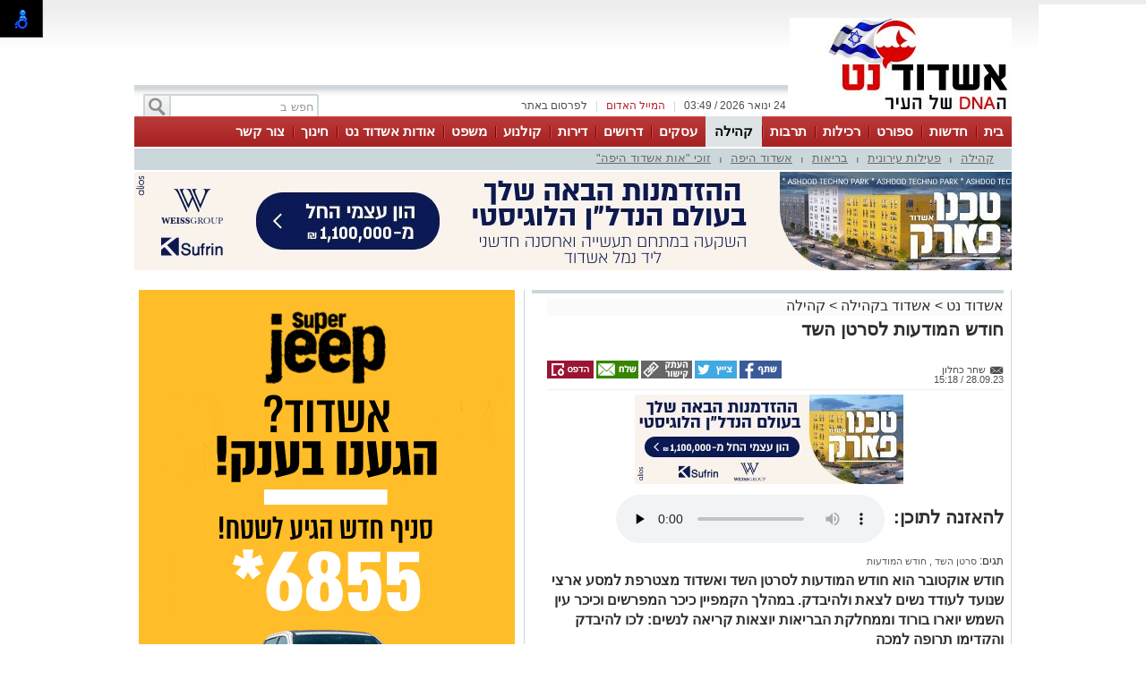

--- FILE ---
content_type: text/html; charset=utf-8
request_url: https://ashdodnet.com/%D7%90%D7%A9%D7%93%D7%95%D7%93-%D7%91%D7%A7%D7%94%D7%99%D7%9C%D7%94/%D7%97%D7%95%D7%93%D7%A9-%D7%94%D7%9E%D7%95%D7%93%D7%A2%D7%95%D7%AA-%D7%9C%D7%A1%D7%A8%D7%98%D7%9F-%D7%94%D7%A9%D7%93-555524
body_size: 20840
content:



<!DOCTYPE html>
<html lang="he">
<head>
    <meta charset="utf-8" />
    <meta name="viewport" content="width=device-width, initial-scale=1.0">
    <title>חודש המודעות לסרטן השד - אשדוד נט</title>

    <link rel="shortcut icon" href="/images/Oldportal/favicon.ico" />


    <link href="/Css/OldPortalCSS/style.css?639019975471628872" rel="stylesheet" type="text/css" />
    <script type="text/javascript" src="/Scripts/jquery-1.10.2.js"></script>
    <script type="text/javascript" src="/Scripts/OldJs/DAL.js?639019975471628872"></script>
    <script type="text/javascript">
        jQuery.browser = {};

        jQuery.browser.mozilla = /mozilla/.test(navigator.userAgent.toLowerCase()) && !/webkit/.test(navigator.userAgent.toLowerCase());

        jQuery.browser.webkit = /webkit/.test(navigator.userAgent.toLowerCase());

        jQuery.browser.opera = /opera/.test(navigator.userAgent.toLowerCase());

        jQuery.browser.msie = /msie/.test(navigator.userAgent.toLowerCase());

    </script>
    <script src="/bundles/bootstrap?v=a0JlrK3HWJYO4CANWtnjZQ6r-FHTgFewh3ItuNGmfr41"></script>

    <link href="https://maxcdn.bootstrapcdn.com/font-awesome/4.7.0/css/font-awesome.min.css" rel="stylesheet" />


    <script src="/Scripts/OldJs/jquery-ui.js" type="text/javascript"></script>
    <script src="/Scripts/OldJs/jquery.cookie.js" type="text/javascript"></script>

    
    <script src="/Scripts/OldJs/stickyNavbar.js-master/jquery.stickyNavbar.min.js"></script>

    <meta name="description" content="חודש אוקטובר הוא חודש המודעות לסרטן השד ואשדוד מצטרפת למסע ארצי שנועד לעודד נשים לצאת ולהיבדק. במהלך הקמפיין כיכר המפרשים וכיכר עין השמש יוארו בורוד וממחלקת הבריאות יוצאות קריאה לנשים: לכו להיבדק והקדימו תרופה למכה" />
    <meta name="date" content="28/09/2023" scheme="dd/MM/yyyy">

    <meta property="og:title" content="חודש המודעות לסרטן השד" />
    <meta property="og:description" content="&nbsp;" />
    <meta property="og:image" content="https://ashdodnet.com/dyncontent/tmp/290/2023_9_28_36a08563-b943-459b-9501-e10ef92b798e_1200_628_Fit_.jpg" />
    <meta property="og:locale" content="he_IL" />
    <meta property="og:type" content="article" />
    <meta property="og:url" content="https://ashdodnet.com/%d7%90%d7%a9%d7%93%d7%95%d7%93-%d7%91%d7%a7%d7%94%d7%99%d7%9c%d7%94/%d7%97%d7%95%d7%93%d7%a9-%d7%94%d7%9e%d7%95%d7%93%d7%a2%d7%95%d7%aa-%d7%9c%d7%a1%d7%a8%d7%98%d7%9f-%d7%94%d7%a9%d7%93-555524" />
    <script src="/Scripts/OldJs/jquery.jscroll.js?v=2018_11_16"></script>

    
    <script src="/Scripts/OldJs/jquery.sticky-kit.js?v=1.1.2" type="text/javascript"></script>
    <script src="https://connect.facebook.net/he_IL/all.js#xfbml=1" type="text/javascript"></script>
    <script type="text/javascript" src="/Scripts/OldJs/galleria-1.3.3/galleria-1.3.3.min.js"></script>

    <link rel="canonical" href="https://ashdodnet.com/%d7%90%d7%a9%d7%93%d7%95%d7%93-%d7%91%d7%a7%d7%94%d7%99%d7%9c%d7%94/%d7%97%d7%95%d7%93%d7%a9-%d7%94%d7%9e%d7%95%d7%93%d7%a2%d7%95%d7%aa-%d7%9c%d7%a1%d7%a8%d7%98%d7%9f-%d7%94%d7%a9%d7%93-555524" />
  
    <script>
        function copyToClipboard(text) {
            var $temp = $("<input>");
            $("body").append($temp);
            $temp.val(text).select();
            document.execCommand("copy");
            $temp.remove();
        }
    </script>
    <script>trackView(555524);</script>

    <script type="application/ld+json">
        {
          "@context": "https://schema.org",
          "@type": "NewsArticle",
          "mainEntityOfPage": {
            "@type": "WebPage",
            "@id": "https://ashdodnet.com/%d7%90%d7%a9%d7%93%d7%95%d7%93-%d7%91%d7%a7%d7%94%d7%99%d7%9c%d7%94/%d7%97%d7%95%d7%93%d7%a9-%d7%94%d7%9e%d7%95%d7%93%d7%a2%d7%95%d7%aa-%d7%9c%d7%a1%d7%a8%d7%98%d7%9f-%d7%94%d7%a9%d7%93-555524"
          },
          "headline": "חודש המודעות לסרטן השד",
          "image": "https://ashdodnet.com/dyncontent/2023/9/28/36a08563-b943-459b-9501-e10ef92b798e.jpg",
          "author": {
            "@type": "Person",
            "name": "שחר כחלון"
          },
          "publisher": {
            "@type": "Organization",
            "name": "אשדוד נט",
            "logo": {
              "@type": "ImageObject",
              "url": "https://ashdodnet.com/dyncontent/2021/4/14/aab48279-1e8c-4770-be2d-d2ec84c5d54e.jpg"
            }
          },
          "datePublished": "28/09/2023 12:18:40",
          "dateModified": "28/09/2023 12:18:40",
          "description" : "חודש אוקטובר הוא חודש המודעות לסרטן השד ואשדוד מצטרפת למסע ארצי שנועד לעודד נשים לצאת ולהיבדק במהלך הקמפיין כיכר המפרשים וכיכר עין השמש יוארו בורוד וממחלקת הבריאות יוצאות קריאה לנשים לכו להיבדק והקדימו תרופה למכה",
          "articleBody": "  מנתוני משרד הבריאות עולה כי סרטן השד הוא הסרטן השכיח ביותר בישראל בקרב נשים מכל המגזרים    מדי שנה  מתגלות   מאות  נשים  ה חולות בסרטן השד  ו בישראל  יש כיום למעלה מ30000 חולות   בפילוח גורמי המוות ממחלה סרטן השד אוחז בכ25 והוא מהגורמים העיקריים לתמותה בישראל     אגב גם גברים חשופים למחלה אם כי בהסתברות נמוכה מאוד 4045 גברים בשנה שהם 1 מסך החולים  &#160;    יחד עם זאת  גילוי מוקדם  של סרטן השד  משנה את מהל ך המחלה ותוצאותיה באופן משמעותי וסיכויי ההחלמה של נשים אשר מחלתן אובחנה בשלב מוקדם מגיעים ל92     זו הסיבה שעמותת אחת מתשע בשיתוף משרד הבריאות קופות החולים והרשויות המקומיות יצאו במסע הסברה שנועד לעורר מודעות בקרב הנשים ולעודד אותן לבצע בדיקה מוקדמת לגילוי וטיפול בסרטן השד     חודש אוקטובר הוא חודש המודעות לסרטן השד ו במהלך הקמפיין  י וארו כיכר המפרשים וכיכר היובל  עין השמש בתאורת לד בצבע ורוד המטרה נועדה  כאמור  לקדם את  המודעות  ו ל עודד  בדיקות תקופתיות לאיתור סרטן השד &#160;    במחלקת הבריאות של עיריית אשדוד שמלווה את המיזם עומדים על חשיבות הבדיקות התקופתיות ומציינים כי לסרטן השד יש גורמים רבים ומגוונים החל מגורמים גנטיים ומשפחתיים דרך סיבות אישיות והתנהגותיות ועד לגורמי סביבה ואקולוגיה     בשל כך&#160;מירי בן דוד מנהלת המחלקה יוצאת בקריאה לכל הנשים באשדוד להקדים תרופה למכה ולהיבדק כבר עכשיו&#160;     ככל שמאבחנים את המחלה בשלבים מוקדמים כך עולים סיכויי הריפוי ל90 ויותר היא אומרת וממליצה לכל אישה לעבור בדיקת ממוגרפיה בכל שנתיים במיוחד נשים עם היסטוריה משפחתית וכאלה שנמצאות בקטגוריית גורמי הסיכון  &#160;    כל קופות החולים נוטלות חלק במסע ההסברה ובמחלקת הבריאות מציינים כי הבדיקות המומלצות בארץ לגילוי מוקדם של סרטן השד כלולות בסל הבריאות     מדובר בבדיקה פשוטה ומצילה חיים אז אל תשהו את ההחלטה ולכו מיד להיבדק אומרת בן דוד ומציינת כי בחודש זה רוב קופות החולים מקדמות בדיקות ממוגרפיה וכירורגית שד  "
        }
    </script>







    <meta property="fb:admins" content="765035689,10155732322491665,100010353554976" />
    <meta property="fb:app_id" content="2025612814343889" />

    <!-- Google ads global script -->
<script src="https://pagead2.googlesyndication.com/pagead/js/adsbygoogle.js"></script>
<!--
<script>
  (function(i,s,o,g,r,a,m){i['GoogleAnalyticsObject']=r;i[r]=i[r]||function(){
  (i[r].q=i[r].q||[]).push(arguments)},i[r].l=1*new Date();a=s.createElement(o),
  m=s.getElementsByTagName(o)[0];a.async=1;a.src=g;m.parentNode.insertBefore(a,m)
  })(window,document,'script','//www.google-analytics.com/analytics.js','ga');

  ga('create', 'UA-20052703-1', 'ashdodnet.com');

//if($.cookie("ContentOptimizer") !== undefined){
 //  ga('set', 'dimension1', $.cookie("ContentOptimizer"));      
//}
  ga('require', 'displayfeatures');
  ga('send', 'pageview');
</script>
-->
<!-- Google tag (gtag.js) -->
<script async src="https://www.googletagmanager.com/gtag/js?id=G-YEFDXMCHB1"></script>
<script>
  window.dataLayer = window.dataLayer || [];
  function gtag(){dataLayer.push(arguments);}
  gtag('js', new Date());

  gtag('config', 'G-YEFDXMCHB1');
</script>


<!-- Facebook Pixel Code -->
<script>
!function(f,b,e,v,n,t,s){if(f.fbq)return;n=f.fbq=function(){n.callMethod?
n.callMethod.apply(n,arguments):n.queue.push(arguments)};if(!f._fbq)f._fbq=n;
n.push=n;n.loaded=!0;n.version='2.0';n.queue=[];t=b.createElement(e);t.async=!0;
t.src=v;s=b.getElementsByTagName(e)[0];s.parentNode.insertBefore(t,s)}(window,
document,'script','https://connect.facebook.net/en_US/fbevents.js');
fbq('init', '1429751723716885'); // Insert your pixel ID here.
fbq('track', 'PageView');
</script>
<noscript><img height="1" width="1" style="display:none"
src="https://www.facebook.com/tr?id=1429751723716885&ev=PageView&noscript=1"
/></noscript>
<!-- DO NOT MODIFY -->
<!-- End Facebook Pixel Code -->

</head>

<body>

    <div id="fb-root"></div>

    



    <div class="Header" id="Header">
        <div class="Container">
                <div class="HeaderMiddle">
                    <div class="HeaderBannerPlace">
                            <div style="float: left;" id="InnerPageBanners">
                                <div style="float: left; width: 729px; padding-top: -10px;">
                                    <!-- לוגו ארוך-->

                                </div>
                            </div>
                        <div class="LogoPlace">
                            <a href="/" title="אשדוד">
                                <img src="/dyncontent/2021/4/14/aab48279-1e8c-4770-be2d-d2ec84c5d54e.jpg" alt="אשדוד" />
                            </a>
                        </div>
                    </div>
                </div>
                <div class="TopLineWhite">

                    <div class="TopLineContainer">
                        <form action="/Post/SearchText" method="get" id="searchFrm" enctype="multipart/form-data">
                            <a onclick="document.getElementById('searchFrm').submit()"
                               class="MainMenuSearchBtn">
                                <div>
                                    &nbsp;
                                </div>
                            </a>
                            <div class="MainMenuSearchTxt">
                                <input name="Text" class="HintTextBox" type="text" value="חפש ב" />
                            </div>
                        </form>
                        <div class="TopButtons">

                            <div class="Button" onclick="$('#ContactPopup').show();">

                                לפרסום באתר

                            </div>
                            <div class="Sep">
                                |
                            </div>
                            <asp:LinkButton ID="RedMail" class="Button" Style="color: #bb1d2c;" onclick="$('#ContactPopup').show();">
                                <div>
                                    המייל האדום
                                </div>
                            </asp:LinkButton>
                            <div class="Sep">
                                |
                            </div>
                            <div class="Button" id="CurrentTime">
                                24 ינואר 2026 / 03:49
                            </div>

                        </div>


                    </div>

                </div>
        </div>
    </div>

    <div class="MainBorders">

        <div class="Container">
            <div class="MainMenuHolder">
                <div class="MainMenu">
   
            <div class="CategoriesPopup MainMenuItem">
                <a href="/" title="בית"> בית </a>
            </div>
            <div class="CategoriesPopup MainMenuItem">
                <a href="/%d7%97%d7%93%d7%a9%d7%95%d7%aa-%d7%90%d7%a9%d7%93%d7%95%d7%93" title="חדשות"> חדשות </a>
            </div>
            <div class="CategoriesPopup MainMenuItem">
                <a href="/%d7%a1%d7%a4%d7%95%d7%a8%d7%98" title="ספורט"> ספורט </a>
            </div>
            <div class="CategoriesPopup MainMenuItem">
                <a href="/%d7%a8%d7%9b%d7%99%d7%9c%d7%95%d7%aa-%d7%95%d7%9c%d7%99%d7%9c%d7%94" title="רכילות"> רכילות </a>
            </div>
            <div class="CategoriesPopup MainMenuItem">
                <a href="/%d7%aa%d7%a8%d7%91%d7%95%d7%aa-%d7%95%d7%91%d7%99%d7%93%d7%95%d7%a8" title="תרבות"> תרבות </a>
            </div>
            <div class="CategoriesPopup MainMenuItemSelected">
                <a href="/%d7%90%d7%a9%d7%93%d7%95%d7%93-%d7%91%d7%a7%d7%94%d7%99%d7%9c%d7%94" title="קהילה"> קהילה </a>
            </div>
            <div class="CategoriesPopup MainMenuItem">
                <a href="https://ashdodnet.com/%D7%90%D7%99%D7%A0%D7%93%D7%A7%D7%A1" title="עסקים"> עסקים </a>
            </div>
            <div class="CategoriesPopup MainMenuItem">
                <a href="http://board.ashdodnet.com/%D7%94%D7%A6%D7%A2%D7%95%D7%AA-%D7%A2%D7%91%D7%95%D7%93%D7%94" title="דרושים"> דרושים </a>
            </div>
            <div class="CategoriesPopup MainMenuItem">
                <a href="https://board.ashdodnet.com/%D7%93%D7%99%D7%A8%D7%95%D7%AA/%D7%9C%D7%9E%D7%9B%D7%99%D7%A8%D7%94" title="דירות"> דירות </a>
            </div>
            <div class="CategoriesPopup MainMenuItem">
                <a href="/%d7%a1%d7%a8%d7%98%d7%99%d7%9d-%d7%91%d7%90%d7%a9%d7%93%d7%95%d7%93" title="קולנוע "> קולנוע  </a>
            </div>
            <div class="CategoriesPopup MainMenuItem">
                <a href="/%d7%9e%d7%a9%d7%a4%d7%98" title="משפט"> משפט </a>
            </div>
            <div class="CategoriesPopup MainMenuItem">
                <a href="https://ashdodnet.com/%d7%a6%d7%a8%d7%9b%d7%a0%d7%95%d7%aa-%d7%95%d7%a2%d7%a1%d7%a7%d7%99%d7%9d/%d7%90%d7%95%d7%93%d7%95%d7%aa-%d7%90%d7%a9%d7%93%d7%95%d7%93-%d7%a0%d7%98-472531" title="אודות אשדוד נט"> אודות אשדוד נט </a>
            </div>
            <div class="CategoriesPopup MainMenuItem">
                <a href="/%d7%97%d7%99%d7%a0%d7%95%d7%9a-%d7%91%d7%90%d7%a9%d7%93%d7%95%d7%93" title="חינוך"> חינוך </a>
            </div>
            <div class="CategoriesPopup MainMenuItem">
                <a href="javascript:$(&#39;#ContactPopup&#39;).show();" title="צור קשר"> צור קשר </a>
            </div>


    

</div>
    <div class="ContentHeader">
        <div class="SubMenu">
                    <div class="SubMenuItem">
                        <a href="/%d7%90%d7%a9%d7%93%d7%95%d7%93-%d7%91%d7%a7%d7%94%d7%99%d7%9c%d7%94/%d7%a7%d7%94%d7%99%d7%9c%d7%94" title="קהילה">
                            קהילה
                        </a>
                    </div>
                        <div class="SubMenuSeperator">
                            |
                        </div>
                    <div class="SubMenuItem">
                        <a href="/%d7%90%d7%a9%d7%93%d7%95%d7%93-%d7%91%d7%a7%d7%94%d7%99%d7%9c%d7%94/%d7%a4%d7%a2%d7%99%d7%9c%d7%95%d7%aa-%d7%a2%d7%99%d7%a8%d7%95%d7%a0%d7%99%d7%aa" title="פעילות עירונית">
                            פעילות עירונית
                        </a>
                    </div>
                        <div class="SubMenuSeperator">
                            |
                        </div>
                    <div class="SubMenuItem">
                        <a href="/%d7%90%d7%a9%d7%93%d7%95%d7%93-%d7%91%d7%a7%d7%94%d7%99%d7%9c%d7%94/%d7%91%d7%a8%d7%99%d7%90%d7%95%d7%aa" title="בריאות">
                            בריאות
                        </a>
                    </div>
                        <div class="SubMenuSeperator">
                            |
                        </div>
                    <div class="SubMenuItem">
                        <a href="/%d7%90%d7%a9%d7%93%d7%95%d7%93-%d7%91%d7%a7%d7%94%d7%99%d7%9c%d7%94/%d7%90%d7%a9%d7%93%d7%95%d7%93-%d7%94%d7%99%d7%a4%d7%94" title="אשדוד היפה ">
                            אשדוד היפה 
                        </a>
                    </div>
                        <div class="SubMenuSeperator">
                            |
                        </div>
                    <div class="SubMenuItem">
                        <a href="/%d7%90%d7%a9%d7%93%d7%95%d7%93-%d7%91%d7%a7%d7%94%d7%99%d7%9c%d7%94/%d7%96%d7%95%d7%9b%d7%99-%d7%90%d7%95%d7%aa-%d7%90%d7%a9%d7%93%d7%95%d7%93-%d7%94%d7%99%d7%a4%d7%94" title="זוכי "אות אשדוד היפה"">
                            זוכי "אות אשדוד היפה"
                        </a>
                    </div>

        </div>
    </div>

            </div>
        </div>
        <div class="MainPage">
            <div id="MiddleBannerDiv" style="position: relative; overflow: hidden;width:100%;">
                <!-- פגז-->
<div id="603de2ff-7dda-4934-b231-dc8a4681800b" style="width:980px" class="Banner pagaz-banner"></div><script> $(function(){ScheduleRotate([[function() {setImageBanner('603de2ff-7dda-4934-b231-dc8a4681800b','/dyncontent/2026/1/11/a72fd9c7-3d19-48bf-834a-69b482951018.jpg',20717,'טכנו פגז',980,0,true,8994,'Image','');},15],[function() {setImageBanner('603de2ff-7dda-4934-b231-dc8a4681800b','/dyncontent/2026/1/7/170c575f-27ed-4362-be87-1f038acd15ba.jpg',20698,'יריד פגז',980,0,true,8994,'Image','');},15]]);})</script>
            </div>
        </div>

        
        <div class="MainPage">
            <div class="ContentBox" id="ContentBox">
                



<table class="SeperatorTable" cellpadding="0" cellspacing="0">
    <tr>
        <td class="Sep530">
            <table border="0" cellpadding="0" cellspacing="0" style="width: 100%;">
                <tr>
                    <td class="InnerSepLeft530">
                        

                        <div class="PageTitleLineGray">
                        </div>
                        <div class="post_list_container" id="PostContainer">
                            <div class="Size510NoMargin post_container" data-title="חודש המודעות לסרטן השד" url="/%d7%90%d7%a9%d7%93%d7%95%d7%93-%d7%91%d7%a7%d7%94%d7%99%d7%9c%d7%94/%d7%97%d7%95%d7%93%d7%a9-%d7%94%d7%9e%d7%95%d7%93%d7%a2%d7%95%d7%aa-%d7%9c%d7%a1%d7%a8%d7%98%d7%9f-%d7%94%d7%a9%d7%93-555524" postId="555524">

                                <div class="post-content read-more">
                                    
                                    <div>
                                        <div class="BreadCrumbs" style="margin-bottom: 5px; display: block; font-size: 16px; background-color: #fafafa;">
                                            <a href="/" title="אשדוד נט">
                                                אשדוד נט
                                            </a> &gt
                                            <a href="/%d7%90%d7%a9%d7%93%d7%95%d7%93-%d7%91%d7%a7%d7%94%d7%99%d7%9c%d7%94">אשדוד בקהילה</a>
                                                <span>&gt </span>
                                                <a href="/%d7%90%d7%a9%d7%93%d7%95%d7%93-%d7%91%d7%a7%d7%94%d7%99%d7%9c%d7%94/%d7%a7%d7%94%d7%99%d7%9c%d7%94">קהילה</a>
                                        </div>
                                        <h1 class="PostH1"> <em> חודש המודעות לסרטן השד </em> </h1>
                                    </div>
                                    <div class="PostInfo">

                                        <div style="float: right; width:200px;">
                                            <a href="/cdn-cgi/l/email-protection#6f1c0c2f061c010a1b410c00410603" class="PostCreator">
                                                <div class="">
                                                    שחר כחלון
                                                </div>
                                            </a><br />
                                            28.09.23 / 15:18
                                        </div>

                                        <div class="post-share" style="float: left;">
                                                <a href="#"
                                                   onclick="window.open('http://www.facebook.com/sharer.php?u=https://ashdodnet.com/s/555524&amp;t=%d7%97%d7%95%d7%93%d7%a9+%d7%94%d7%9e%d7%95%d7%93%d7%a2%d7%95%d7%aa+%d7%9c%d7%a1%d7%a8%d7%98%d7%9f+%d7%94%d7%a9%d7%93', 'facebookShare', 'width=626,height=436'); return false;"
                                                   title="שיתוף בפייסבוק">
                                                    <img src="/images/OldPortal/share%20icons/desk_share.png" alt="שיתוף בפייסבוק" />
                                                </a>
                                                <a href="#"
                                                   onclick="window.open('http://twitter.com/share?text=%d7%97%d7%95%d7%93%d7%a9+%d7%94%d7%9e%d7%95%d7%93%d7%a2%d7%95%d7%aa+%d7%9c%d7%a1%d7%a8%d7%98%d7%9f+%d7%94%d7%a9%d7%93&amp;url=https://ashdodnet.com/s/555524', 'twitterShare', 'width=626,height=436'); return false;"
                                                   title="לשתף בטוויטר">
                                                    <img src="/images/OldPortal/share%20icons/desk_twitt.png" alt="לשתף בטוויטר" />
                                                </a>
                                            <a style="cursor:pointer;"
                                               onclick="copyToClipboard('https://ashdodnet.com/s/555524')"
                                               title="העתק כתובת כתבה">
                                                <img src="/images/OldPortal/share%20icons/copy-address.png" alt="העתק כתובת כתבה" />
                                            </a>
                                            <a href="/cdn-cgi/l/email-protection#[base64]" target="_blank">
                                                <img src="/images/OldPortal/share%20icons/desk_mail.png" alt="לשתף במייל" />
                                            </a>
                                            <a style="cursor:pointer;"
                                               id="PrintPage"
                                               title="הדפסה">
                                                <img src="/images/OldPortal/share%20icons/desk_print.png" alt="הדפסה" />
                                            </a>
                                        </div>


                                    </div>

                                    <!-- אייטם כתבה עליון-->
<div id="3a892455-b690-4735-908f-958692eb56a8" style="width:525px;height:78px" class="Banner "></div><lazy-script> $(function(){ScheduleRotate([[function() {setImageBanner('3a892455-b690-4735-908f-958692eb56a8','/dyncontent/2026/1/11/56288041-0ad7-470a-a4c2-b34f86721101.jpg',20715,'טכנו  אייטם כתבה ',525,78,true,20364,'Image','');},15],[function() {setImageBanner('3a892455-b690-4735-908f-958692eb56a8','/dyncontent/2025/12/30/206fb04b-641c-4b2f-96b9-02802a694e2b.jpg',20667,'סופר ג\u0027יפ אייטם כתבה ',525,78,true,20364,'Image','');},15],[function() {setImageBanner('3a892455-b690-4735-908f-958692eb56a8','/dyncontent/2021/3/2/e3734725-fab6-4916-8f0d-e8c6cd074b39.gif',12348,'איווה אייטם כתבה ',525,78,true,20364,'Image','');},15],[function() {setImageBanner('3a892455-b690-4735-908f-958692eb56a8','/dyncontent/2025/12/22/3bfce19a-5b23-48f0-af1f-6f0e00e3a597.jpg',20605,'פרץ בוני הנגב אייטם כתבה ',525,78,true,20364,'Image','');},15],[function() {setImageBanner('3a892455-b690-4735-908f-958692eb56a8','/dyncontent/2026/1/7/5791644c-17d8-4769-b755-9e9d05770872.jpg',20696,'יריד אייטם כתבה ',525,78,true,20364,'Image','');},15],[function() {setImageBanner('3a892455-b690-4735-908f-958692eb56a8','/dyncontent/2024/8/27/9d7f959a-bbf3-4870-ac1e-bb6b597a0e74.jpg',18332,'אלפרד טניס אייטם כתבה ',525,78,true,20364,'Image','');},15],[function() {setImageBanner('3a892455-b690-4735-908f-958692eb56a8','/dyncontent/2026/1/7/db4f8d0d-80bb-4213-a6c8-30490b75eb23.jpg',18239,'עירייה אייטם ',525,78,true,20364,'Image','');},15]]);})</lazy-script>
                                    <br />

                                        <div>
                                            <div style="display: inline-block; line-height: 51px; float: right; font-size: 20px; margin-left: 10px; font-weight: bold; "> להאזנה לתוכן:</div>

                                            <audio controls preload="none">
                                                <source src="/TTS?postId=555524" type="audio/mpeg">
                                            </audio>
                                        </div>

                                    <br />
                                        <div class="ArticleTagsLine">
                                            תגים: <span class="TagText">
                                                    <a href="/תגית/סרטן השד" title="סרטן השד">
                                                        סרטן השד
                                                    </a>
                                                        <span>,</span>
                                                    <a href="/תגית/חודש המודעות" title="חודש המודעות">
                                                        חודש המודעות
                                                    </a>
                                            </span>

                                        </div>
                                    <h2 class="PostDescription"><em> חודש אוקטובר הוא חודש המודעות לסרטן השד ואשדוד מצטרפת למסע ארצי שנועד לעודד נשים לצאת ולהיבדק. במהלך הקמפיין כיכר המפרשים וכיכר עין השמש יוארו בורוד וממחלקת הבריאות יוצאות קריאה לנשים: לכו להיבדק והקדימו תרופה למכה </em></h2>
                                    <div class="PostContent">
                                            <img src="/dyncontent/2023/9/28/36a08563-b943-459b-9501-e10ef92b798e.jpg" id="DefaultPicture" show-title-preview="true" class="DefaultPicture" alt="צילום: עיריית אשדוד" title="צילום: עיריית אשדוד" />
                                        <span><p><span>מנתוני משרד הבריאות עולה כי סרטן השד הוא הסרטן השכיח ביותר בישראל, בקרב נשים מכל המגזרים. </span></p><p>מדי שנה<span> מתגלות</span> <span>מאות</span> נשים <span>ה</span>חולות בסרטן השד<span> ו</span>בישראל <span>יש כיום למעלה מ-30,000 חולות</span>. <span>בפילוח גורמי המוות ממחלה, סרטן השד אוחז בכ-25% והוא מהגורמים העיקריים לתמותה בישראל.</span></p><p><span> אגב: גם גברים חשופים למחלה אם כי בהסתברות נמוכה מאוד (40-45 גברים בשנה שהם 1% מסך החולים).</span><span>&nbsp;</span></p><p><!-- אייטם כתבה פנימי-->
</p><p><span>יחד עם זאת, </span>גילוי מוקדם <span>של סרטן השד </span>משנה את מהל<span>ך המחלה ותוצאותיה באופן משמעותי, וסיכויי ההחלמה של נשים אשר מחלתן אובחנה בשלב מוקדם מגיעים ל-92%</span><span>!</span><span> זו הסיבה שעמותת 'אחת מתשע' בשיתוף משרד הבריאות, קופות החולים והרשויות המקומיות, יצאו במסע הסברה שנועד לעורר מודעות בקרב הנשים ולעודד אותן לבצע בדיקה מוקדמת לגילוי וטיפול בסרטן השד. </span></p><p><span>חודש אוקטובר הוא חודש המודעות לסרטן השד ו</span>במהלך הקמפיין <span>י</span>וארו כיכר המפרשים וכיכר היובל <span>('עין השמש') בתאורת לד בצבע ורוד. המטרה נועדה </span>כאמור <span>לקדם את</span> המודעות <span>ו</span>ל<span>עודד</span> בדיקות תקופתיות לאיתור סרטן השד.<span>&nbsp;</span></p><p><span>במחלקת הבריאות של עיריית אשדוד, שמלווה את המיזם, עומדים על חשיבות הבדיקות התקופתיות ומציינים כי לסרטן השד יש גורמים רבים ומגוונים, החל מגורמים גנטיים ומשפחתיים, דרך סיבות אישיות והתנהגותיות, ועד לגורמי סביבה ואקולוגיה. </span></p><p><span>בשל כך&nbsp;מירי בן דוד, מנהלת המחלקה, יוצאת בקריאה לכל הנשים באשדוד להקדים תרופה למכה ולהיבדק כבר עכשיו.&nbsp;</span></p><p><span> "ככל שמאבחנים את המחלה בשלבים מוקדמים, כך עולים סיכויי הריפוי ל-90% ויותר" היא אומרת וממליצה "לכל אישה לעבור בדיקת ממוגרפיה בכל שנתיים, במיוחד נשים עם 'היסטוריה משפחתית' וכאלה שנמצאות בקטגוריית גורמי הסיכון".</span><span>&nbsp;</span></p><p><span>כל קופות החולים נוטלות חלק במסע ההסברה ובמחלקת הבריאות מציינים כי הבדיקות המומלצות בארץ לגילוי מוקדם של סרטן השד כלולות בסל הבריאות.</span></p><p><span> "מדובר בבדיקה פשוטה ומצילה חיים, אז אל תשהו את ההחלטה ולכו מיד להיבדק" אומרת בן דוד ומציינת כי "בחודש זה רוב קופות החולים מקדמות בדיקות ממוגרפיה וכירורגית שד".</span></p></span>
                                        <div>
                                            <h1 class="moly-store-name"></h1>
<p>
<p>
<p><span></span></p>
                                            <br />
                                                    <div>
                                                        <a href=" https://whatsapp.com/channel/0029VaaOlhP3bbV5GS8RCq0N">רוצה לעקוב אחרי הערוץ של הקבוצה &quot;אשדוד נט&quot; ב-WhatsApp לחצו כאן</a>
                                                    </div>
                                                    <br />


                                        </div>

                                        
                                    </div>



                                    <div class="PostShares" runat="server" id="PostShares">

                                        <div class="post-share" style="float: left;">
                                                <a href="#"
                                                   onclick="window.open('http://www.facebook.com/sharer.php?u=https://ashdodnet.com/%d7%90%d7%a9%d7%93%d7%95%d7%93-%d7%91%d7%a7%d7%94%d7%99%d7%9c%d7%94/%d7%97%d7%95%d7%93%d7%a9-%d7%94%d7%9e%d7%95%d7%93%d7%a2%d7%95%d7%aa-%d7%9c%d7%a1%d7%a8%d7%98%d7%9f-%d7%94%d7%a9%d7%93-555524&amp;t=%d7%97%d7%95%d7%93%d7%a9+%d7%94%d7%9e%d7%95%d7%93%d7%a2%d7%95%d7%aa+%d7%9c%d7%a1%d7%a8%d7%98%d7%9f+%d7%94%d7%a9%d7%93', 'facebookShare', 'width=626,height=436'); return false;"
                                                   title="שיתוף בפייסבוק">
                                                    <img src="/images/OldPortal/share%20icons/desk_share.png" alt="שיתוף בפייסבוק" />
                                                </a>
                                                <a href="#"
                                                   onclick="window.open('http://twitter.com/share?text=%d7%97%d7%95%d7%93%d7%a9+%d7%94%d7%9e%d7%95%d7%93%d7%a2%d7%95%d7%aa+%d7%9c%d7%a1%d7%a8%d7%98%d7%9f+%d7%94%d7%a9%d7%93&amp;url=https://ashdodnet.com/%d7%90%d7%a9%d7%93%d7%95%d7%93-%d7%91%d7%a7%d7%94%d7%99%d7%9c%d7%94/%d7%97%d7%95%d7%93%d7%a9-%d7%94%d7%9e%d7%95%d7%93%d7%a2%d7%95%d7%aa-%d7%9c%d7%a1%d7%a8%d7%98%d7%9f-%d7%94%d7%a9%d7%93-555524', 'twitterShare', 'width=626,height=436'); return false;"
                                                   title="לשתף בטוויטר">
                                                    <img src="/images/OldPortal/share%20icons/desk_twitt.png" alt="לשתף בטוויטר" />
                                                </a>
                                            <a href="#"
                                               onclick="window.open('http://pinterest.com/pin/create/button/?url=https://ashdodnet.com/%d7%90%d7%a9%d7%93%d7%95%d7%93-%d7%91%d7%a7%d7%94%d7%99%d7%9c%d7%94/%d7%97%d7%95%d7%93%d7%a9-%d7%94%d7%9e%d7%95%d7%93%d7%a2%d7%95%d7%aa-%d7%9c%d7%a1%d7%a8%d7%98%d7%9f-%d7%94%d7%a9%d7%93-555524&amp;media=/dyncontent/2023/9/28/36a08563-b943-459b-9501-e10ef92b798e.jpg&amp;description=%d7%97%d7%95%d7%93%d7%a9+%d7%94%d7%9e%d7%95%d7%93%d7%a2%d7%95%d7%aa+%d7%9c%d7%a1%d7%a8%d7%98%d7%9f+%d7%94%d7%a9%d7%93', 'pinterestShare', 'width=750,height=350'); return false;"
                                               title="להדביק את הכתבה">
                                                <img src="/images/OldPortal/share%20icons/desk_pin.png" alt="להדביק את הכתבה" />
                                            </a>
                                            <a href="/cdn-cgi/l/email-protection#[base64]" target="_blank">
                                                <img src="/images/OldPortal/share%20icons/desk_mail.png" alt="שיתוף במייל" />
                                            </a>
                                        </div>
                                    </div>

                                        <div class="follow-links">
                                            
                                            <a href="https://www.facebook.com/ash.net" target="_blank">
                                                <img src="/Images/OldPortal/share icons/facebook.svg" />
                                                עקבו בפייסבוק
                                            </a>
                                            <a href="https://www.instagram.com/ashdod_net/" target="_blank">
                                                <img src="/Images/OldPortal/share icons/Instagram.svg" />
                                                עקבו באינסטגרם
                                            </a>

                                        </div>

                                    <!-- אייטם כתבה תחתון-->
<div id="2f4f91db-ac67-41fd-bd25-aeb51e884732" style="width:525px;height:78px" class="Banner "></div><lazy-script> $(function(){setImageBanner('2f4f91db-ac67-41fd-bd25-aeb51e884732','/dyncontent/2021/3/2/e3734725-fab6-4916-8f0d-e8c6cd074b39.gif',12348,'איווה אייטם כתבה ',525,78,false,20366,'Image','');})</lazy-script>

                                    <!-- Bottom Script -->
                                    <div class="outbrain-block">
</div>

<script data-cfasync="false" src="/cdn-cgi/scripts/5c5dd728/cloudflare-static/email-decode.min.js"></script><script>
$(".outbrain-block:last").append('<div class="OUTBRAIN" data-src="'+document.location.href+'" data-widget-id="GS_1" data-ob-template="AshdodNet"></div> <script type="text/javascript" async="async" src="//widgets.outbrain.com/outbrain.js"></'+'script>');
</script>
                                    <!-- End Bottom Script -->




                                </div>


                                        <div class="bottom-deals">

                <h2><em>אולי יעניין אותך גם</em></h2>
                                <div class="item">
                        <a href="/Website/BannerClick?id=3049&amp;AreaId=35218" target="_blank">
                            <img src="/dyncontent/tmp/64/2021_3_7_289d103f-c8fd-416c-8d85-f69c85428ed4_300_200_Crop_.jpg" alt="מחפשים לקנות דירה? כאן תמצאו את כל הדירות החדשות למכירה באשדוד &gt;&gt;&gt;" />
                            <div>
                                <em>מחפשים לקנות דירה? כאן תמצאו את כל הדירות החדשות למכירה באשדוד &gt;&gt;&gt;</em>
                            </div>
                        </a>
                    </div>
                    <div class="item">
                        <a href="/Website/BannerClick?id=20612&amp;AreaId=35218" target="_blank">
                            <img src="/dyncontent/tmp/143/2026_1_14_de944f0b-53f0-4aad-9852-8e9e1df9bb1d_300_200_Crop_.jpg" alt="מחירים שוברי שוק ב -ג.א.א. אשדוד -חומרי בניין, דקורציה, עיצוב הבית ועוד " />
                            <div>
                                <em>מחירים שוברי שוק ב -ג.א.א. אשדוד -חומרי בניין, דקורציה, עיצוב הבית ועוד </em>
                            </div>
                        </a>
                    </div>
                    <div class="item">
                        <a href="/Website/BannerClick?id=18875&amp;AreaId=35218" target="_blank">
                            <img src="/dyncontent/tmp/284/2025_10_16_6f438592-b3cf-4964-bc3b-6540fa60b11e_300_200_Crop_.jpg" alt="תיקון והתקנת שערים חשמליים מסחר תעשיה ובתים פרטיים &gt;&gt;&gt;" />
                            <div>
                                <em>תיקון והתקנת שערים חשמליים מסחר תעשיה ובתים פרטיים &gt;&gt;&gt;</em>
                            </div>
                        </a>
                    </div>
                        <hr />
                    <div class="item">
                        <a href="/Website/BannerClick?id=14105&amp;AreaId=35218" target="_blank">
                            <img src="/dyncontent/tmp/179/2021_1_20_08c3a596-4fde-4bbd-9490-19eca56bf617_300_200_Crop_.jpg" alt="עורך דין דותן לינדנברג - נפגעתם בתאונת דרכים לחצו לקבל מה שמגיע לכם" />
                            <div>
                                <em>עורך דין דותן לינדנברג - נפגעתם בתאונת דרכים לחצו לקבל מה שמגיע לכם</em>
                            </div>
                        </a>
                    </div>
                    <div class="item">
                        <a href="/Website/BannerClick?id=13587&amp;AreaId=35218" target="_blank">
                            <img src="/dyncontent/tmp/158/2021_10_13_a9b13788-e4b0-4c2a-a6dc-b8a2e70058dd_300_200_Crop_.jpg" alt="מבצעי סוף שנה  לקרמיקה וחומרי בניין רק בשעל סנטר אשדוד - לחצו כאן &gt;" />
                            <div>
                                <em>מבצעי סוף שנה  לקרמיקה וחומרי בניין רק בשעל סנטר אשדוד - לחצו כאן &gt;</em>
                            </div>
                        </a>
                    </div>
                    <div class="item">
                        <a href="/Website/BannerClick?id=20537&amp;AreaId=35218" target="_blank">
                            <img src="/dyncontent/tmp/257/2025_12_28_4f463057-1c3e-4add-a9f4-2cc45c1c0a1c_300_200_Crop_.jpg" alt="מארז ענק שמשלב 11 מוצרי ניקיון וריח מובילים -ג&#39;ונסון קלין אשדוד" />
                            <div>
                                <em>מארז ענק שמשלב 11 מוצרי ניקיון וריח מובילים -ג&#39;ונסון קלין אשדוד</em>
                            </div>
                        </a>
                    </div>
        </div>





                                <div>
                                    &nbsp;
                                </div>
                                <div style="height: 78px; overflow: hidden; width: 510px;">
                                    <!-- אייטם 1-->

                                </div>



                                <div class="post_nav_bar" style="display: none;">
                                    <a href="#" class="post_next_link" clientidmode="Static">content</a>
                                </div>
                            </div>
                        </div>

                        <div style="height: 78px; overflow: hidden; width: 510px;">
                            <!-- אייטם 2-->
<div id="ea6d41f0-b8a7-4cec-b09e-2cf3760acf8d" style="width:525px;height:78px" class="Banner fade-in-banner"></div><lazy-script> $(function(){ScheduleRotate([[function() {setImageBanner('ea6d41f0-b8a7-4cec-b09e-2cf3760acf8d','/dyncontent/2017/6/1/c41baeb6-e29b-4415-b67b-b3940dd9bdf5.gif',1807,'אייטם אירועים 525-60',525,78,true,18478,'Image','');},15],[function() {setImageBanner('ea6d41f0-b8a7-4cec-b09e-2cf3760acf8d','/dyncontent/2017/6/5/ddc064ee-648d-4ba4-ad6e-72da51a98ff7.jpg',1808,'אייטם לוח אשדוד נט 525*60',525,78,true,18478,'Image','');},15]]);})</lazy-script>
                        </div>
                        <div>
                            &nbsp;
                        </div>

                    </td>
                </tr>
            </table>
        </td>
        <td class="MainSeperatorLine"></td>
        <td class="Sep420" style="padding-right: 10px;">

            




<script>

    var businessesIndex = 0;

    function sheffleBusnesses() {

        var cards = $(".category-publish-items > div");

        cards.hide();
       // console.log("-----------");
        for (i = 0; i < 5; i++) {
            var ind = (businessesIndex + i) % cards.length;
          //  console.log(ind + ":" + $(cards[ind]).find("h3").text());
            $(cards[ind]).fadeIn();
        }
        businessesIndex = businessesIndex + 5;       

    }

    sheffleBusnesses();

    setInterval(sheffleBusnesses, 10000);

</script>   

<!-- אייל עליון-->
<div id="bb46efef-6780-4c07-b61c-e8dd1fd5efae" style="width:420px;height:600px" class="Banner "></div><script> $(function(){setImageBanner('bb46efef-6780-4c07-b61c-e8dd1fd5efae','/dyncontent/2025/12/30/110cdce5-cdc5-4400-8cb2-9919b37228f8.gif',20669,'סופר ג\u0027יפ ענק',420,600,false,18479,'Image','');})</script>                <div class="sticky">
                    <!-- אייל עליון-->
<div id="09386306-3bdd-484d-8369-21a32a44587c" style="width:420px;height:600px" class="Banner "></div><script> $(function(){setImageBanner('09386306-3bdd-484d-8369-21a32a44587c','/dyncontent/2025/12/30/110cdce5-cdc5-4400-8cb2-9919b37228f8.gif',20669,'סופר ג\u0027יפ ענק',420,600,false,18479,'Image','');})</script>
                </div>

        </td>
    </tr>
</table>

<script type="text/javascript">


    $(window).resize(setBannersByHeight);

    function setBannersByHeight() {

        //  alert($(window).height());
        if ($(window).height() < (600 + 10 + 250) + 36)
            $(".sticky.bombas .Banner:eq(1)").hide();
        else
            $(".sticky.bombas .Banner:eq(1)").show();


        //if ($(window).height() < (250 + 10) * 3 + 60)
        //    $(".sticky .Banner:eq(2)").hide();
        //else
        //    $(".sticky .Banner:eq(2)").show();

        //$(".sticky .Banner").each(function () {
        //    alert($(this).position().top + $(this).height());
        //    if ($(this).position().top + $(this).height() > $(window).height())
        //        $(this).hide();
        //    else
        //        $(this).show();
        //})
    }

    $(document).ready(function () {

        setBannersByHeight();

        $(".sticky").stick_in_parent({ offset_top: 36 })
            .on("sticky_kit:stick", function (e) {
                $(".SubMenu").hide();
            }).on("sticky_kit:unstick", function (e) {
                $(".SubMenu").show();
            });

        $("#PrintPage").click(function () {

            printdiv($('#PostContainer'));
        });

        $('.MainMenuHolder').stickyNavbar();

    });




</script>
<script>
    $(document).ready(function () {
        //calling load counter script
        loadCounterDetails();
        var nextPages = [];


        //try {
        //    if (ContentOptimizer != null) {
        //        UId = ContentOptimizer.UId();
        //        SessionUId = ContentOptimizer.SessionUId();
        //    }
        //} catch (e) {

        //}


        $.ajax({
            type: "GET",
            url: '/Post/GetReadMore?TopCategoryId=124&CurrentPostId=555524&ContentOptimizerUId=' + '' + "&ContentOptimizerSUId=" + '',
            //contentType: "application/json; charset=utf-8",

            success: function (result) {
                nextPages = result;
                setNextLink();
                initJscroll();
            }
        });


        var nextPagesIndex = 0;

        function setNextLink() {
            var link = $('.post_next_link').last();

            if (nextPages.length > nextPagesIndex) {
                link.attr("href", nextPages[nextPagesIndex]);
                nextPagesIndex++;
            }
            else {
                link.remove();
            }
        }

        function initJscroll() {
            $('.post_list_container').jscroll({
                loadingHtml: '<img src="/images/OldPortal/loading.gif" alt="Loading" /> טוען כתבה...',
                padding: 300,
                nextSelector: '.post_next_link',
                contentSelector: '.post_container',
                callback: function () {



                    var item = $(".post-content.read-more").last().addClass("post-overflow");

                    var pageUrl = $(".post_container:last").attr("url");
                    var pageTitle = $(".post_container:last").attr("data-title");
                    var postid = $(".post_container:last").attr("postid");

                    try {

                        document.title = pageTitle;
                    }
                    catch (e) {

                    }
                    try {
                        window.history.pushState(null, pageTitle, pageUrl);
                    }
                    catch (e) {

                    }
                    try {
                        ga('send', 'pageview', pageUrl);
                    }
                    catch (e) {

                    }

                    try {
                        trackView(postid);
                    }
                    catch (e) {

                    }

                    $(".post-content").last().append("<div class='read-more'>קרא עוד</div>").click(function () {

                        $("link[rel=canonical]").attr("href", 'https://ashdodnet.com' + pageUrl);

                        item.removeClass("post-overflow");
                        $(this).find(".read-more").hide();



                        try {
                            ga('myTracker.send', 'pageview', pageUrl);
                        }
                        catch (e) {

                        }

                    });

                    try {
                        setNextLink();

                    } catch (e) { }

                    try {
                        setArticleImageTitle();

                    }
                    catch (e) {

                    }

                    try {
                        FB.XFBML.parse($(".facebook_container:last")[0]);

                    }
                    catch (e) {

                    }
                    try {

                        if ($(".post_container:last .PictureSwitchList").length > 0) {
                            SetPictureSwitchSheduled2($(".post_container:last .PictureSwitchList"), -1);
                        }
                    }
                    catch (e) {

                    }


                    try {
                        if ($(".galleria").length > 0)
                            Galleria.run('.galleria:last');
                    }
                    catch (e) {

                    }
                    try {
                        LoadLazyScripts();
                    }
                    catch (e) {

                    }

                    // FB.XFBML.parse();
                    //alert($("fb:comments:last")[0]);


                    // alert();

                    // _gaq.push(['_trackPageview', pageUrl]);

                    // OBR.extern.researchWidget();
                    //  $(".sticky").stick_in_parent()
                    //  alert('');
                    // CreateShare($(arrayOfNewElems).find(".share"));
                    try {
                        OBR.extern.researchWidget();
                    } catch (e) {

                    }


                }
            });
        }
    });
    //load counter script
    function loadCounterDetails() {
        var electionDate = new Date(2018, 9, 30, 10, 07, 00);
        var countObj = calculateDays(Math.abs(new Date() - electionDate));
        console.log(countObj.hours);
        console.log(countObj.days);
        for (var i = 0, len = countObj.days.toString().length; i < len; i += 1) {
            if (document.getElementsByClassName('counter-time-to-elections').length > 0)
                $(".counter-days").append("<div class='counter-number'>" + countObj.days.toString().charAt(i) + "</div>")
        }
        for (var i = 0, len = countObj.hours.toString().length; i < len; i += 1) {
            if (document.getElementsByClassName('counter-time-to-elections').length > 0)
                $(".counter-hours").append("<div class='counter-number'>" + countObj.hours.toString().charAt(i) + "</div>")
        }

    }
    function calculateDays(t) {
        var cd = 24 * 60 * 60 * 1000,
            ch = 60 * 60 * 1000,
            d = Math.floor(t / cd),
            h = Math.floor((t - d * cd) / ch),
            m = Math.round((t - d * cd - h * ch) / 60000),
            pad = function (n) { return n < 10 ? '0' + n : n; };
        if (m === 60) {
            h++;
            m = 0;
        }
        if (h === 24) {
            d++;
            h = 0;
        }
        var timeObj = {
            hours: pad(h),
            days: d
        }
        return timeObj;
    }
    var loadJS = function (url, implementationCode, location) {
        //url is URL of external file, implementationCode is the code
        //to be called from the file, location is the location to
        //insert the <script> element

        var scriptTag = document.createElement('script');

        scriptTag.src = url;

        scriptTag.onload = implementationCode;
        scriptTag.onreadystatechange = implementationCode;

        location.appendChild(scriptTag);
    };
    var yourCodeToBeCalled = function () {
        //your code goes here
    }

    $(document).ready(function () {
        LoadLazyScripts()
    })
    //$(document).on('click', '[data-toggle="lightbox"]', function (event) {
    //    event.preventDefault();
    //    $(this).ekkoLightbox();
    //});

    //$(this).ekkoLightbox({
    //    alwaysShowClose: true,
    //    onShown: function () {
    //    },
    //});
    //$(document).ready(function () {

    //    //  alert('');
    //    $('.post_list_container').infinitescroll({
    //        itemSelector: ".post_container",
    //        navSelector: ".post_nav_bar",
    //        nextSelector: ".post_next_link",
    //        loading: {
    //            img: "/images/OldPortal/load_article.gif",
    //            msgText: "",
    //        },
    //        bufferPx: -5000

    //    }, function (json, opts) {
    //        // FB.XFBML.parse();
    //        //alert($("fb:comments:last")[0]);
    //        FB.XFBML.parse($(".facebook_container:last")[0]);

    //        if ($(".post_container:last .PictureSwitchList").length > 0) {

    //            SetPictureSwitchSheduled2($(".post_container:last .PictureSwitchList"), -1);

    //        }

    //        // alert();
    //        var pageUrl = $(".post_container:last").attr("url");
    //        var pageTitle = $(".post_container:last").attr("title");
    //        console.log(pageUrl);
    //        document.title = pageTitle;
    //        window.history.pushState(null, pageTitle, pageUrl);
    //        // _gaq.push(['_trackPageview', pageUrl]);
    //        ga('send', 'pageview', pageUrl);


    //        OBR.extern.researchWidget();
    //        //  $(".sticky").stick_in_parent()
    //        //  alert('');
    //        // CreateShare($(arrayOfNewElems).find(".share"));
    //        Galleria.run('.galleria:last');
    //    });
    //})

</script>
<script type="text/javascript">
    Galleria.loadTheme('/Scripts/OldJs/galleria-1.3.3/themes/classic/galleria.classic.min.js');
    Galleria.configure({
        autoplay: false,
        width: 510,
        height: 430,
        transition: 'fade',
        imageCrop: false,
        showInfo: false,
        clicknext: true,
        preload: 2,
        initialTransition: "fade",
    });

    if ($(".galleria").length > 0)
        Galleria.run('.galleria');

    function enlarge() {
        var gallery = Galleria.get(0);
        gallery.enterFullscreen();
    }

    $(function () {
        $(document).on("click", ".voteImg", function () {
            var imageId = $(this).attr('data-vote-id');
            $.ajax({
                type: "POST",
                url: '/Post/Vote',
                //contentType: "application/json; charset=utf-8",
                data: {
                    PostId:555524,
                    OptionId:imageId
                },
                success:function(result){
                    $("#surveyResult").html(result);
                }
            });
        });
    });
</script>
            </div>
        </div>
    </div>

    <div class="Footer">
        <div class="Container">
            <table border="0" cellpadding="0" cellspacing="0" class="Table">
                <tr>
                    <td>
                        <div class="FooterLogo">
                            <a href="/" title="אשדוד נט">
                                <img src="/dyncontent/Old//dyncontent/CMSObject/2019/7/7/518352106540029089636.jpg" alt="אשדוד נט" />
                            </a>
                        </div>
                        <div class="FooterPhonesList">
                            <div style="float: right;">
<div><strong><span style="text-decoration: underline;"><span class="title">הודעות לאתר אשדוד נט ניתן לשלוח בדוא"ל -<br></span></span></strong></div>
<div><strong><span style="text-decoration: underline;"><span class="title"><span style="color: #ff0000; text-decoration: underline;">info<wbr></span><span style="color: #ff0000; text-decoration: underline;">@isnet.co.i</span><span style="color: #ff0000; text-decoration: underline;">l</span><br></span></span></strong></div>
<div><span style="background-color: #ffffff; color: #ffffff;"><strong><span style="text-decoration: underline;"><span class="title"><span>-</span></span></span></strong></span></div>
<div><strong><span style="text-decoration: underline; font-size: 16px;"><span class="title">צוות אשדוד נט:</span></span><span style="text-decoration: underline;"><span class="title"></span></span></strong></div>
<div><strong>&nbsp;</strong></div>
<div><strong><span style="font-size: 12px;"><span class="title">מו"ל ועורך ראשי:</span><a href="https://ashdodnet.com/%D7%9E%D7%92%D7%96%D7%99%D7%9F-%D7%90%D7%A9%D7%93%D7%95%D7%93/%D7%90%D7%99%D7%99%D7%9C-%D7%91%D7%9F-%D7%A9%D7%9E%D7%97%D7%95%D7%9F-%D7%91%D7%99%D7%95%D7%92%D7%A8%D7%A4%D7%99%D7%94-638198"><span style="text-decoration: underline; color: #c42212;"><span style="color: #c42212; text-decoration: underline;">אייל בן שמחון</span></span></a><span style="color: #c42212;"><a href="https://ashdodnet.com/%D7%9E%D7%92%D7%96%D7%99%D7%9F-%D7%90%D7%A9%D7%93%D7%95%D7%93/%D7%90%D7%99%D7%99%D7%9C-%D7%91%D7%9F-%D7%A9%D7%9E%D7%97%D7%95%D7%9F-%D7%91%D7%99%D7%95%D7%92%D7%A8%D7%A4%D7%99%D7%94-638198">&nbsp;</a><br></span></span></strong></div>
<div><strong><span style="font-size: 12px;"><a href="/cdn-cgi/l/email-protection" class="__cf_email__" data-cfemail="bcd9decffcd5cfd2d9c892dfd392d5d0">[email&#160;protected]</a>&nbsp;</span></strong></div>
<div><strong><span style="color: #ffffff;">-</span></strong><br><strong><span style="font-size: 12px;"><span class="title">עורך משנה:</span> <span style="text-decoration: underline; color: #c42212;"><span style="text-decoration: underline;"><a href="/cdn-cgi/l/email-protection#d4bbb2b1a6b5a7bca0bbbfb1a694b3b9b5bdb8fab7bbb9"><span style="color: #c42212; text-decoration: underline;">עופר אשטוקר</span></a></span></span><span style="color: #ff0000;">&nbsp;</span>&nbsp;</span></strong></div>
<div><strong><span style="font-size: 12px;"><a href="/cdn-cgi/l/email-protection" class="__cf_email__" data-cfemail="620d04071003110a160d09071022050f030b0e4c010d0f">[email&#160;protected]</a></span><span style="font-size: 12px;"><span class="title"><br></span></span></strong></div>
<div><strong><span style="font-size: 12px; color: #ffffff;"><span class="title">-</span></span></strong></div>
<div><strong><span style="font-size: 12px;"><span class="title">עורך ספורט:</span> <span style="text-decoration: underline; color: #c42212;"><span style="text-decoration: underline;"><a href="/cdn-cgi/l/email-protection#a8dbc0c9c0c9da86cbc0c9c4c7c6e8c1dbc6cddc86cbc786c1c4"><span style="color: #c42212; text-decoration: underline;">שחר כחלון</span></a></span></span><span style="color: #ff0000;">&nbsp;</span>&nbsp;</span></strong></div>
<div><strong><span style="font-size: 12px;"><a href="/cdn-cgi/l/email-protection" class="__cf_email__" data-cfemail="681b0b28011b060d1c460b07460104">[email&#160;protected]</a></span><span style="font-size: 12px;">&nbsp;</span></strong></div>
<div><strong><span style="font-size: 12px;"></span></strong></div>
<div>
<div><strong><span style="font-size: 12px;">עורכת מדורים -<span style="text-decoration: underline; color: #ff0000;"> אלדה נתנאל&nbsp;</span></span></strong></div>
<div><strong><a href="/cdn-cgi/l/email-protection#d5b0b9b1b495bca6bbb0a1fbb6bafbbcb9"><span class="__cf_email__" data-cfemail="adc8c1c9ccedc4dec3c8d983cec283c4c1">[email&#160;protected]</span></a></strong></div>
</div>
<div><strong><span style="font-size: 12px; color: #ffffff;">-</span></strong></div>
<div><strong><span style="font-size: 12px;">עורך רכילות ולילה - <span style="text-decoration: underline; color: #ff0000;"><a href="/cdn-cgi/l/email-protection#e48f968d978d91968da48389858d88ca878b89" style="color: #ff0000;">אורי קריספין</a></span><span style="color: #ff0000;"><br></span></span></strong></div>
<div><strong><span style="font-size: 12px;"><a href="/cdn-cgi/l/email-protection" class="__cf_email__" data-cfemail="e08b92899389959289a0878d81898cce838f8d">[email&#160;protected]</a></span></strong></div>
<div></div>
<div><strong><span style="color: #ff0000;"><span style="font-size: 12px;"><span style="color: #000000;">כתבות&nbsp; מגזין ותרבות&nbsp;&nbsp;</span></span></span></strong></div>
<div>
<div><strong><span style="font-size: 12px;"><a href="/cdn-cgi/l/email-protection#dcb6b9b2b2a59cb5afb2b9a8f2bfb3f2b5b0"> <span class="__cf_email__" data-cfemail="c8a6adbfbb88a1bba6adbce6aba7e6a1a4">[email&#160;protected]</span></a></span></strong></div>
</div>
<div><span style="font-size: 12px;">____________________________ &nbsp; &nbsp; &nbsp; &nbsp; &nbsp; &nbsp; &nbsp; &nbsp; &nbsp; &nbsp; &nbsp; &nbsp; &nbsp; &nbsp; &nbsp; &nbsp; &nbsp;&nbsp;</span></div>
<div>
<div></div>
<div><span style="font-size: 12px;"><strong>מנהלת שיווק פרסום וקידום עסקים&nbsp;&nbsp;</strong><span style="text-decoration: underline;"><strong>:<a href="/cdn-cgi/l/email-protection#1c7970787d5c756f727968327f73327570"><span style="color: #ff0000; text-decoration: underline;"> אלדה נתנאל</span></a></strong></span></span><br><span style="font-size: 12px;"><strong><a href="/cdn-cgi/l/email-protection" class="__cf_email__" data-cfemail="51343d35301138223f34257f323e7f383d">[email&#160;protected]</a></strong></span></div>
<div><span style="font-size: 12px;"><strong>050-7870908&nbsp;</strong></span></div>
<div></div>
<div><span style="font-size: 12px;"><strong>-</strong></span></div>
<div><span style="font-size: 12px;"><strong>יועצת פרסום - <span style="text-decoration: underline;"><span style="color: #ff0000; text-decoration: underline;">שחר אסנת</span></span><br>055-6641323</strong></span></div>
<div><span style="font-size: 12px;">-</span></div>
<div>
<div><span style="font-size: 12px;">מנהלת מסחרית:&nbsp;<span style="color: #c42212;"><span style="text-decoration: underline;"><strong><span style="color: #ff0000; text-decoration: underline;">מרסל בן שמחו</span>ן</strong></span><strong>&nbsp;<br></strong><span style="color: #000000;"><a href="/cdn-cgi/l/email-protection" class="__cf_email__" data-cfemail="3c515d4e4f59507c554f525948125f53125550">[email&#160;protected]</a></span></span></span></div>
<div><span style="font-size: 12px;">052-5855522</span></div>
</div>
<div>-</div>
<div>מתכנת ראשי - <span style="text-decoration: underline;"><span style="color: #ff0000;"><strong>אנדרי טורשקין</strong></span></span></div>
<div><span style="font-size: 12px;">__________________________</span></div>
<div><span style="color: #339966; font-size: 12px;"><em><strong>&nbsp;<span style="color: #ff0000;">לפרסום באתר אשדוד נט ורשת ישראל נט</span></strong></em></span></div>
<div><span style="font-size: 12px;"><span style="color: #339966;"><em><strong><span style="color: #000000;">התקשרו</span> -</strong></em></span><span style="color: #000000;"><em><strong>050-7870908</strong></em><em><strong></strong></em></span></span></div>
<div><span style="color: #000000; font-size: 12px;"><em><strong>(אלדה נתנאל )<a href="/cdn-cgi/l/email-protection#0461686065446d776a61702a676b2a6d68"><span class="__cf_email__" data-cfemail="dabfb6bebb9ab3a9b4bfaef4b9b5f4b3b6">[email&#160;protected]</span></a></strong></em></span></div>
<div>&nbsp;</div>
<div>&nbsp;</div>
</div>
</div>
                        </div>
                    </td>
                    <td style="width: 400px;">
                        <div class="FooterCategories">
                <div>
                    <div class="TopCategory"> <a href="/%d7%a8%d7%9b%d7%99%d7%9c%d7%95%d7%aa-%d7%95%d7%9c%d7%99%d7%9c%d7%94">רכילות ולילה</a></div>

                        <a href="/%d7%a8%d7%9b%d7%99%d7%9c%d7%95%d7%aa-%d7%95%d7%9c%d7%99%d7%9c%d7%94/%d7%a8%d7%9b%d7%99%d7%9c%d7%95%d7%aa">רכילות</a>
                        <a href="/%d7%a8%d7%9b%d7%99%d7%9c%d7%95%d7%aa-%d7%95%d7%9c%d7%99%d7%9c%d7%94/%d7%91%d7%95%d7%9d-%d7%90%d7%95-%d7%98%d7%a8%d7%97">בום או טרח</a>
                        <a href="/%d7%a8%d7%9b%d7%99%d7%9c%d7%95%d7%aa-%d7%95%d7%9c%d7%99%d7%9c%d7%94/%d7%90%d7%a9%d7%93%d7%95%d7%93%d7%99%d7%9d">אשדודים</a>
                        <a href="/%d7%a8%d7%9b%d7%99%d7%9c%d7%95%d7%aa-%d7%95%d7%9c%d7%99%d7%9c%d7%94/%d7%9e%d7%a7%d7%95%d7%9e%d7%95%d7%aa">מקומות</a>
                        <a href="/%d7%a8%d7%9b%d7%99%d7%9c%d7%95%d7%aa-%d7%95%d7%9c%d7%99%d7%9c%d7%94/%d7%90%d7%a0%d7%a9%d7%99%d7%9d">אנשים</a>
                        <a href="/%d7%a8%d7%9b%d7%99%d7%9c%d7%95%d7%aa-%d7%95%d7%9c%d7%99%d7%9c%d7%94/%d7%9e%d7%94-%d7%94%d7%a1%d7%98%d7%95%d7%a8%d7%99-%d7%a9%d7%9c%d7%9a">מה הסטורי שלך</a>
                        <a href="/%d7%a8%d7%9b%d7%99%d7%9c%d7%95%d7%aa-%d7%95%d7%9c%d7%99%d7%9c%d7%94/%d7%99%d7%95%d7%a6%d7%90%d7%99%d7%9d-%d7%9e%d7%94%d7%90%d7%a8%d7%95%d7%9f">יוצאים מהארון</a>
                </div>
                <div>
                    <div class="TopCategory"> <a href="/%d7%97%d7%93%d7%a9%d7%95%d7%aa-%d7%90%d7%a9%d7%93%d7%95%d7%93">חדשות אשדוד</a></div>

                        <a href="/%d7%97%d7%93%d7%a9%d7%95%d7%aa-%d7%90%d7%a9%d7%93%d7%95%d7%93/%d7%97%d7%93%d7%a9%d7%95%d7%aa-%d7%90%d7%a8%d7%a6%d7%99%d7%95%d7%aa">חדשות ארציות</a>
                        <a href="/%d7%97%d7%93%d7%a9%d7%95%d7%aa-%d7%90%d7%a9%d7%93%d7%95%d7%93/%d7%93%d7%95%d7%97-%d7%a4%d7%9c%d7%99%d7%9c%d7%99">פלילי</a>
                        <a href="/%d7%97%d7%93%d7%a9%d7%95%d7%aa-%d7%90%d7%a9%d7%93%d7%95%d7%93/%d7%90%d7%a8%d7%92%d7%95%d7%a0%d7%99-%d7%94%d7%a4%d7%a9%d7%a2-%d7%91%d7%90%d7%a9%d7%93%d7%95%d7%93">ארגוני הפשע באשדוד</a>
                        <a href="/%d7%97%d7%93%d7%a9%d7%95%d7%aa-%d7%90%d7%a9%d7%93%d7%95%d7%93/%d7%a0%d7%93%d7%9c-%d7%9f-%d7%91%d7%90%d7%a9%d7%93%d7%95%d7%93">נדל&quot;ן</a>
                        <a href="/%d7%97%d7%93%d7%a9%d7%95%d7%aa-%d7%90%d7%a9%d7%93%d7%95%d7%93/%d7%91%d7%97%d7%99%d7%a8%d7%95%d7%aa">בחירות אשדוד: 2024  2018 ו 2013</a>
                </div>
                <div>
                    <div class="TopCategory"> <a href="/%d7%9e%d7%a1%d7%a2%d7%93%d7%95%d7%aa">מסעדות</a></div>

                        <a href="/%d7%9e%d7%a1%d7%a2%d7%93%d7%95%d7%aa/%d7%9e%d7%a1%d7%a2%d7%93%d7%95%d7%aa-%d7%91%d7%a9%d7%a8%d7%99%d7%95%d7%aa">מסעדות בשריות</a>
                        <a href="/%d7%9e%d7%a1%d7%a2%d7%93%d7%95%d7%aa/%d7%9e%d7%a1%d7%a2%d7%93%d7%95%d7%aa-%d7%97%d7%9c%d7%91%d7%99%d7%95%d7%aa">מסעדות חלביות</a>
                        <a href="/%d7%9e%d7%a1%d7%a2%d7%93%d7%95%d7%aa/%d7%9e%d7%a1%d7%a2%d7%93%d7%95%d7%aa-%d7%93%d7%92%d7%99%d7%9d">מסעדות דגים</a>
                        <a href="/%d7%9e%d7%a1%d7%a2%d7%93%d7%95%d7%aa/%d7%9e%d7%a1%d7%a2%d7%93%d7%95%d7%aa-%d7%90%d7%99%d7%98%d7%9c%d7%a7%d7%99%d7%95%d7%aa">מסעדות איטלקיות</a>
                        <a href="/%d7%9e%d7%a1%d7%a2%d7%93%d7%95%d7%aa/%d7%90%d7%95%d7%9b%d7%9c-%d7%91%d7%99%d7%aa%d7%99">אוכל ביתי </a>
                        <a href="/%d7%9e%d7%a1%d7%a2%d7%93%d7%95%d7%aa/%d7%9e%d7%a1%d7%a2%d7%93%d7%95%d7%aa-%d7%90%d7%a1%d7%99%d7%90%d7%aa%d7%99%d7%95%d7%aa">מסעדות אסיאתיות</a>
                        <a href="/%d7%9e%d7%a1%d7%a2%d7%93%d7%95%d7%aa/%d7%9e%d7%a1%d7%a2%d7%93%d7%95%d7%aa-%d7%a4%d7%aa%d7%95%d7%97%d7%95%d7%aa-%d7%91%d7%a9%d7%91%d7%aa">מסעדות פתוחות בשבת</a>
                        <a href="/%d7%9e%d7%a1%d7%a2%d7%93%d7%95%d7%aa/%d7%9e%d7%a1%d7%a2%d7%93%d7%95%d7%aa-%d7%9e%d7%96%d7%a8%d7%97%d7%99%d7%95%d7%aa-%d7%95%d7%a2%d7%93%d7%aa%d7%99%d7%95%d7%aa">מסעדות מרוקאיות ומזרחיות</a>
                        <a href="/%d7%9e%d7%a1%d7%a2%d7%93%d7%95%d7%aa/%d7%9e%d7%a1%d7%a2%d7%93%d7%95%d7%aa-%d7%9c%d7%a4%d7%99-%d7%a2%d7%93%d7%95%d7%aa">מסעדות לפי עדות</a>
                        <a href="/%d7%9e%d7%a1%d7%a2%d7%93%d7%95%d7%aa/%d7%9e%d7%a1%d7%a2%d7%93%d7%95%d7%aa-%d7%9b%d7%a9%d7%a8%d7%95%d7%aa">מסעדות כשרות</a>
                        <a href="/%d7%9e%d7%a1%d7%a2%d7%93%d7%95%d7%aa/%d7%9e%d7%a1%d7%a2%d7%93%d7%95%d7%aa-%d7%a9%d7%a3-%d7%92%d7%95%d7%a8%d7%9e%d7%94">מסעדות שף/גורמה</a>
                        <a href="/%d7%9e%d7%a1%d7%a2%d7%93%d7%95%d7%aa/%d7%90%d7%95%d7%9b%d7%9c-%d7%a8%d7%97%d7%95%d7%91">אוכל רחוב </a>
                </div>
                <div>
                    <div class="TopCategory"> <a href="/%d7%aa%d7%a8%d7%91%d7%95%d7%aa-%d7%95%d7%91%d7%99%d7%93%d7%95%d7%a8">תרבות ובידור</a></div>

                        <a href="https://www.ashdodnet.com/%D7%90%D7%99%D7%A8%D7%95%D7%A2%D7%99%D7%9D/%D7%90%D7%99%D7%A8%D7%95%D7%A2%D7%99%20%D7%94%D7%AA%D7%A8%D7%91%D7%95%D7%AA">לאירועי התרבות והמופעים בעיר</a>
                        <a href="https-ashdodnet-com-d7-90-d7-99-d7-a8-d7-95-d7-a2-d7-99-d7-9d-d7-97-d7-95-d7-92-d7-99-d7-9d">חוגים באשדוד</a>
                        <a href="https://ashdodnet.com/%d7%a1%d7%a8%d7%98%d7%99%d7%9d-%d7%91%d7%90%d7%a9%d7%93%d7%95%d7%93">קולנוע באשדוד</a>
                </div>
                <div>
                    <div class="TopCategory"> <a href="/%d7%a1%d7%a4%d7%95%d7%a8%d7%98">ספורט</a></div>

                        <a href="/%d7%a1%d7%a4%d7%95%d7%a8%d7%98/%d7%a2%d7%a0%d7%a4%d7%99%d7%9d-%d7%a0%d7%95%d7%a1%d7%a4%d7%99%d7%9d">ענפים נוספים</a>
                        <a href="/%d7%a1%d7%a4%d7%95%d7%a8%d7%98/%d7%a1%d7%a4%d7%95%d7%a8%d7%98-%d7%a0%d7%95%d7%a2%d7%a8">ספורט נוער</a>
                        <a href="/%d7%a1%d7%a4%d7%95%d7%a8%d7%98/%d7%9b%d7%93%d7%95%d7%a8%d7%a1%d7%9c">כדורסל</a>
                        <a href="/%d7%a1%d7%a4%d7%95%d7%a8%d7%98/%d7%9b%d7%93%d7%95%d7%a8%d7%92%d7%9c">כדורגל</a>
                </div>
                <div>
                    <div class="TopCategory"> <a href="/%d7%9e%d7%92%d7%96%d7%99%d7%9f">מגזין </a></div>

                        <a href="/%d7%9e%d7%92%d7%96%d7%99%d7%9f/%d7%9b%d7%aa%d7%91%d7%95%d7%aa">כתבות</a>
                        <a href="/%d7%9e%d7%92%d7%96%d7%99%d7%9f/">אנשים</a>
                        <a href="/%d7%9e%d7%92%d7%96%d7%99%d7%9f/%d7%aa%d7%9e%d7%95%d7%a0%d7%95%d7%aa-%d7%9e%d7%a1%d7%a4%d7%a8%d7%95%d7%aa">תמונות מספרות </a>
                        <a href="/%d7%9e%d7%92%d7%96%d7%99%d7%9f/%d7%a0%d7%95%d7%a1%d7%98%d7%9c%d7%92%d7%99%d7%94">נוסטלגיה</a>
                </div>
                <div>
                    <div class="TopCategory"> <a href="/%d7%a1%d7%99%d7%9b%d7%95%d7%9d-%d7%a9%d7%a0%d7%aa-%d7%aa%d7%a9%d7%a4-%d7%92-%d7%91%d7%90%d7%a9%d7%93%d7%95%d7%93">סיכום שנת תשפ&quot;ג באשדוד</a></div>

                        <a href="/%d7%a1%d7%99%d7%9b%d7%95%d7%9d-%d7%a9%d7%a0%d7%aa-%d7%aa%d7%a9%d7%a4-%d7%92-%d7%91%d7%90%d7%a9%d7%93%d7%95%d7%93/%d7%94%d7%92%d7%99%d7%91%d7%95%d7%a8%d7%99%d7%9d-%d7%a9%d7%9c-%d7%94%d7%a9%d7%a0%d7%94">הגיבורים של השנה</a>
                        <a href="/%d7%a1%d7%99%d7%9b%d7%95%d7%9d-%d7%a9%d7%a0%d7%aa-%d7%aa%d7%a9%d7%a4-%d7%92-%d7%91%d7%90%d7%a9%d7%93%d7%95%d7%93/%d7%94%d7%a1%d7%99%d7%a4%d7%95%d7%a8%d7%99%d7%9d-%d7%94%d7%9e%d7%a8%d7%92%d7%a9%d7%99%d7%9d-%d7%a9%d7%9c-%d7%aa%d7%a9%d7%a4-%d7%92">הסיפורים המרגשים של תשפ&quot;ג</a>
                        <a href="/%d7%a1%d7%99%d7%9b%d7%95%d7%9d-%d7%a9%d7%a0%d7%aa-%d7%aa%d7%a9%d7%a4-%d7%92-%d7%91%d7%90%d7%a9%d7%93%d7%95%d7%93/%d7%94%d7%98%d7%a8%d7%92%d7%93%d7%99%d7%95%d7%aa-%d7%a9%d7%9c-%d7%a9%d7%a0%d7%aa-%d7%aa%d7%a9%d7%a4-%d7%92">הטרגדיות של שנת תשפ&quot;ג</a>
                        <a href="/%d7%a1%d7%99%d7%9b%d7%95%d7%9d-%d7%a9%d7%a0%d7%aa-%d7%aa%d7%a9%d7%a4-%d7%92-%d7%91%d7%90%d7%a9%d7%93%d7%95%d7%93/%d7%a1%d7%99%d7%9b%d7%95%d7%9d-%d7%a9%d7%a0%d7%94-%d7%91%d7%97%d7%99%d7%a0%d7%95%d7%9a">סיכום שנה בחינוך</a>
                        <a href="/%d7%a1%d7%99%d7%9b%d7%95%d7%9d-%d7%a9%d7%a0%d7%aa-%d7%aa%d7%a9%d7%a4-%d7%92-%d7%91%d7%90%d7%a9%d7%93%d7%95%d7%93/%d7%a1%d7%99%d7%9b%d7%95%d7%9d-%d7%a9%d7%a0%d7%94-%d7%91%d7%a4%d7%9c%d7%99%d7%9c%d7%99">סיכום שנה בפשע</a>
                        <a href="/%d7%a1%d7%99%d7%9b%d7%95%d7%9d-%d7%a9%d7%a0%d7%aa-%d7%aa%d7%a9%d7%a4-%d7%92-%d7%91%d7%90%d7%a9%d7%93%d7%95%d7%93/%d7%94%d7%a9%d7%a0%d7%94-%d7%90%d7%a9%d7%93%d7%95%d7%93%d7%93-%d7%a0%d7%a4%d7%a8%d7%93%d7%94-%d7%9e">העיר אשדוד נפרדת מ...</a>
                        <a href="/%d7%a1%d7%99%d7%9b%d7%95%d7%9d-%d7%a9%d7%a0%d7%aa-%d7%aa%d7%a9%d7%a4-%d7%92-%d7%91%d7%90%d7%a9%d7%93%d7%95%d7%93/%d7%94%d7%a1%d7%99%d7%a4%d7%95%d7%a8%d7%99%d7%9d-%d7%94%d7%9e%d7%9b%d7%a2%d7%99%d7%a1%d7%99%d7%9d-%d7%a9%d7%9c-%d7%94%d7%a9%d7%a0%d7%94">הסיפורים המכעיסים של השנה</a>
                        <a href="/%d7%a1%d7%99%d7%9b%d7%95%d7%9d-%d7%a9%d7%a0%d7%aa-%d7%aa%d7%a9%d7%a4-%d7%92-%d7%91%d7%90%d7%a9%d7%93%d7%95%d7%93/%d7%94%d7%9e%d7%99%d7%96%d7%9e%d7%99%d7%9d-%d7%94%d7%97%d7%93%d7%a9%d7%99%d7%9d-%d7%a9%d7%9c-%d7%aa%d7%a9%d7%a4-%d7%92">סיכום שנת תשפ&quot;ג בנדל&quot;ן באשדוד</a>
                </div>
                <div>
                    <div class="TopCategory"> <a href="/%d7%90%d7%9c%d7%91%d7%95%d7%9e%d7%99%d7%9d">אלבומים</a></div>

                        <a href="/%d7%90%d7%9c%d7%91%d7%95%d7%9e%d7%99%d7%9d/%d7%90%d7%99%d7%a8%d7%95%d7%a2%d7%99%d7%9d">אירועים</a>
                        <a href="/%d7%90%d7%9c%d7%91%d7%95%d7%9e%d7%99%d7%9d/%d7%9c%d7%99%d7%9c%d7%95%d7%aa-%d7%90%d7%a9%d7%93%d7%95%d7%93">לילות אשדוד</a>
                        <a href="/%d7%90%d7%9c%d7%91%d7%95%d7%9e%d7%99%d7%9d/%d7%aa%d7%9e%d7%95%d7%a0%d7%aa-%d7%94%d7%99%d7%95%d7%9d">תמונת היום</a>
                        <a href="/%d7%90%d7%9c%d7%91%d7%95%d7%9e%d7%99%d7%9d/%d7%90%d7%99%d7%a0%d7%a1%d7%98%d7%92%d7%a8%d7%9d">אינסטגרם</a>
                </div>
                <div>
                    <div class="TopCategory"> <a href="/%d7%90%d7%a9%d7%93%d7%95%d7%93-%d7%91%d7%a7%d7%94%d7%99%d7%9c%d7%94">אשדוד בקהילה</a></div>

                        <a href="/%d7%90%d7%a9%d7%93%d7%95%d7%93-%d7%91%d7%a7%d7%94%d7%99%d7%9c%d7%94/%d7%90%d7%a9%d7%93%d7%95%d7%93-%d7%94%d7%99%d7%a4%d7%94">אשדוד היפה </a>
                        <a href="/%d7%90%d7%a9%d7%93%d7%95%d7%93-%d7%91%d7%a7%d7%94%d7%99%d7%9c%d7%94/%d7%a4%d7%a2%d7%99%d7%9c%d7%95%d7%aa-%d7%a2%d7%99%d7%a8%d7%95%d7%a0%d7%99%d7%aa">פעילות עירונית</a>
                        <a href="/%d7%90%d7%a9%d7%93%d7%95%d7%93-%d7%91%d7%a7%d7%94%d7%99%d7%9c%d7%94/%d7%91%d7%a8%d7%99%d7%90%d7%95%d7%aa">בריאות</a>
                        <a href="/%d7%90%d7%a9%d7%93%d7%95%d7%93-%d7%91%d7%a7%d7%94%d7%99%d7%9c%d7%94/%d7%a7%d7%94%d7%99%d7%9c%d7%94">קהילה</a>
                        <a href="/%d7%90%d7%a9%d7%93%d7%95%d7%93-%d7%91%d7%a7%d7%94%d7%99%d7%9c%d7%94/%d7%96%d7%95%d7%9b%d7%99-%d7%90%d7%95%d7%aa-%d7%90%d7%a9%d7%93%d7%95%d7%93-%d7%94%d7%99%d7%a4%d7%94">זוכי &quot;אות אשדוד היפה&quot;</a>
                </div>
                <div>
                    <div class="TopCategory"> <a href="/%d7%a1%d7%99%d7%9b%d7%95%d7%9d-%d7%a9%d7%a0%d7%aa-%d7%aa%d7%a9%d7%a4-%d7%93-%d7%91%d7%90%d7%a9%d7%93%d7%95%d7%93">סיכום שנת תשפ&quot;ד באשדוד</a></div>

                        <a href="/%d7%a1%d7%99%d7%9b%d7%95%d7%9d-%d7%a9%d7%a0%d7%aa-%d7%aa%d7%a9%d7%a4-%d7%93-%d7%91%d7%90%d7%a9%d7%93%d7%95%d7%93/%d7%94%d7%92%d7%99%d7%91%d7%95%d7%a8%d7%99%d7%9d-%d7%a9%d7%9c-%d7%a9%d7%a0%d7%aa-%d7%aa%d7%a9%d7%a4-%d7%93-%d7%91%d7%90%d7%a9%d7%93%d7%95%d7%93">הגיבורים של שנת תשפ&quot;ד באשדוד </a>
                        <a href="/%d7%a1%d7%99%d7%9b%d7%95%d7%9d-%d7%a9%d7%a0%d7%aa-%d7%aa%d7%a9%d7%a4-%d7%93-%d7%91%d7%90%d7%a9%d7%93%d7%95%d7%93/%d7%aa%d7%95%d7%9b%d7%a0%d7%99%d7%95%d7%aa-%d7%94%d7%91%d7%99%d7%a0%d7%95%d7%99-%d7%91%d7%90%d7%a9%d7%93%d7%95%d7%93-%d7%a9%d7%a7%d7%95%d7%93%d7%9e%d7%95-%d7%94%d7%a9%d7%a0%d7%94">תוכניות הבינוי באשדוד שקודמו השנה </a>
                        <a href="/%d7%a1%d7%99%d7%9b%d7%95%d7%9d-%d7%a9%d7%a0%d7%aa-%d7%aa%d7%a9%d7%a4-%d7%93-%d7%91%d7%90%d7%a9%d7%93%d7%95%d7%93/%d7%94%d7%a1%d7%99%d7%a4%d7%95%d7%a8%d7%99%d7%9d-%d7%94%d7%9e%d7%a8%d7%92%d7%a9%d7%99%d7%9d-%d7%a9%d7%9c-%d7%a9%d7%a0%d7%aa-%d7%aa%d7%a9%d7%a4-%d7%93">הסיפורים המרגשים של שנת תשפ&quot;ד </a>
                        <a href="/%d7%a1%d7%99%d7%9b%d7%95%d7%9d-%d7%a9%d7%a0%d7%aa-%d7%aa%d7%a9%d7%a4-%d7%93-%d7%91%d7%90%d7%a9%d7%93%d7%95%d7%93/%d7%90%d7%a9%d7%93%d7%95%d7%93-%d7%a0%d7%a4%d7%a8%d7%93%d7%94-%d7%91%d7%a9%d7%a0%d7%aa-%d7%aa%d7%a9%d7%a4-%d7%93-%d7%9e">אשדוד נפרדה בשנת תשפ&quot;ד  מ </a>
                        <a href="/%d7%a1%d7%99%d7%9b%d7%95%d7%9d-%d7%a9%d7%a0%d7%aa-%d7%aa%d7%a9%d7%a4-%d7%93-%d7%91%d7%90%d7%a9%d7%93%d7%95%d7%93/%d7%aa%d7%95%d7%a9%d7%91%d7%99-%d7%90%d7%a9%d7%93%d7%95%d7%93-%d7%a9%d7%a0%d7%a4%d7%9c%d7%95-%d7%a0%d7%a8%d7%a6%d7%97%d7%95-%d7%91%d7%9e%d7%9c%d7%97%d7%9e%d7%94-%d7%91%d7%a2%d7%96%d7%94">האשדודים שנפלו/נרצחו במלחמת חרבות ברזל</a>
                </div>
                <div>
                    <div class="TopCategory"> <a href="/%d7%94%d7%91%d7%9c%d7%95%d7%92%d7%99%d7%9d">הבלוגים</a></div>

                        <a href="/%d7%94%d7%91%d7%9c%d7%95%d7%92%d7%99%d7%9d/%d7%94%d7%91%d7%9c%d7%95%d7%92-%d7%a9%d7%9c-%d7%90%d7%99%d7%99%d7%9c-%d7%91%d7%9f-%d7%a9%d7%9e%d7%97%d7%95%d7%9f">הבלוג של אייל בן שמחון</a>
                        <a href="/%d7%94%d7%91%d7%9c%d7%95%d7%92%d7%99%d7%9d/%d7%91%d7%9c%d7%95%d7%92%d7%99%d7%9d-%d7%90%d7%95%d7%a8%d7%97%d7%99%d7%9d">בלוגים אורחים</a>
                </div>
                <div>
                    <div class="TopCategory"> <a href="/%d7%90%d7%a9%d7%93%d7%95%d7%93-%d7%a0%d7%95%d7%a1%d7%98%d7%9c%d7%92%d7%99%d7%94">אשדוד נוסטלגיה</a></div>

                        <a href="/%d7%90%d7%a9%d7%93%d7%95%d7%93-%d7%a0%d7%95%d7%a1%d7%98%d7%9c%d7%92%d7%99%d7%94/%d7%9e%d7%a7%d7%95%d7%9e%d7%95%d7%aa-%d7%a0%d7%95%d7%a1%d7%98%d7%9c%d7%92%d7%99%d7%99%d7%9d">מקומות נוסטלגיים </a>
                        <a href="/%d7%90%d7%a9%d7%93%d7%95%d7%93-%d7%a0%d7%95%d7%a1%d7%98%d7%9c%d7%92%d7%99%d7%94/%d7%93%d7%9e%d7%95%d7%99%d7%95%d7%aa">דמויות מיתולוגיות</a>
                        <a href="/%d7%90%d7%a9%d7%93%d7%95%d7%93-%d7%a0%d7%95%d7%a1%d7%98%d7%9c%d7%92%d7%99%d7%94/%d7%98%d7%a8%d7%a0%d7%93%d7%99%d7%9d-%d7%a0%d7%95%d7%a1%d7%98%d7%9c%d7%92%d7%99%d7%9d">טרנדים נוסטלגים</a>
                        <a href="/%d7%90%d7%a9%d7%93%d7%95%d7%93-%d7%a0%d7%95%d7%a1%d7%98%d7%9c%d7%92%d7%99%d7%94/%d7%97%d7%99%d7%99-%d7%9c%d7%99%d7%9c%d7%94-%d7%a0%d7%95%d7%a1%d7%98%d7%9c%d7%92%d7%99%d7%99%d7%9d">חיי לילה נוסטלגיים </a>
                </div>
                <div>
                    <div class="TopCategory"> <a href="/%d7%a6%d7%a8%d7%9b%d7%a0%d7%95%d7%aa-%d7%95%d7%a2%d7%a1%d7%a7%d7%99%d7%9d">צרכנות ועסקים</a></div>

                        <a href="/%d7%a6%d7%a8%d7%9b%d7%a0%d7%95%d7%aa-%d7%95%d7%a2%d7%a1%d7%a7%d7%99%d7%9d/%d7%aa%d7%95%d7%9b%d7%9f-%d7%a9%d7%99%d7%95%d7%95%d7%a7%d7%99">תוכן שיווקי</a>
                        <a href="/%d7%a6%d7%a8%d7%9b%d7%a0%d7%95%d7%aa-%d7%95%d7%a2%d7%a1%d7%a7%d7%99%d7%9d/%d7%9c%d7%99%d7%9e%d7%95%d7%93%d7%99%d7%9d">לימודים </a>
                        <a href="/%d7%a6%d7%a8%d7%9b%d7%a0%d7%95%d7%aa-%d7%95%d7%a2%d7%a1%d7%a7%d7%99%d7%9d/%d7%97%d7%93%d7%a9-%d7%91%d7%90%d7%a9%d7%93%d7%95%d7%93">חדש באשדוד</a>
                </div>
                <div>
                    <div class="TopCategory"> <a href="/%d7%9c%d7%99%d7%99%d7%a3-%d7%a1%d7%98%d7%99%d7%99%d7%9c">לייף סטייל</a></div>

                        <a href="/%d7%9c%d7%99%d7%99%d7%a3-%d7%a1%d7%98%d7%99%d7%99%d7%9c/%d7%91%d7%a8%d7%99%d7%90%d7%95%d7%aa">בריאות</a>
                        <a href="/%d7%9c%d7%99%d7%99%d7%a3-%d7%a1%d7%98%d7%99%d7%99%d7%9c/%d7%90%d7%98%d7%a8%d7%a7%d7%a6%d7%99%d7%95%d7%aa-%d7%95%d7%91%d7%99%d7%9c%d7%95%d7%99">אטרקציות ובילוי</a>
                        <a href="/%d7%9c%d7%99%d7%99%d7%a3-%d7%a1%d7%98%d7%99%d7%99%d7%9c/%d7%98%d7%a8%d7%a0%d7%93%d7%99%d7%9d">טרנדים</a>
                </div>
                <div>
                    <div class="TopCategory"> <a href="/%d7%a7%d7%95%d7%a8%d7%95%d7%a0%d7%94-%d7%94%d7%9e%d7%93%d7%95%d7%a8-%d7%94%d7%9e%d7%99%d7%95%d7%97%d7%93">קורונה - המדור המיוחד</a></div>

                        <a href="/%d7%a7%d7%95%d7%a8%d7%95%d7%a0%d7%94-%d7%94%d7%9e%d7%93%d7%95%d7%a8-%d7%94%d7%9e%d7%99%d7%95%d7%97%d7%93/%d7%a7%d7%95%d7%a8%d7%95%d7%a0%d7%94-%d7%94%d7%9e%d7%93%d7%95%d7%a8-%d7%94%d7%9e%d7%99%d7%95%d7%97%d7%93">קורונה- המדור המיוחד</a>
                </div>
                <div>
                    <div class="TopCategory"> <a href="/%d7%9e%d7%a9%d7%a4%d7%98">משפט</a></div>

                        <a href="/%d7%9e%d7%a9%d7%a4%d7%98/%d7%94%d7%9e%d7%93%d7%a8%d7%99%d7%9a-%d7%9c%d7%a8%d7%a4%d7%95%d7%a8%d7%9e%d7%94-%d7%94%d7%9e%d7%a9%d7%a4%d7%98%d7%99%d7%aa">המדריך לרפורמה המשפטית</a>
                </div>
                <div>
                    <div class="TopCategory"> <a href="/%d7%a1%d7%99%d7%9b%d7%95%d7%9d-%d7%a9%d7%a0%d7%aa-%d7%aa%d7%a9%d7%a4-%d7%94-%d7%91%d7%90%d7%a9%d7%93%d7%95%d7%93">סיכום שנת תשפ&quot;ה באשדוד</a></div>

                        <a href="/%d7%a1%d7%99%d7%9b%d7%95%d7%9d-%d7%a9%d7%a0%d7%aa-%d7%aa%d7%a9%d7%a4-%d7%94-%d7%91%d7%90%d7%a9%d7%93%d7%95%d7%93/%d7%94%d7%9e%d7%99%d7%96%d7%9e%d7%99%d7%9d-%d7%94%d7%97%d7%93%d7%a9%d7%99%d7%9d-%d7%a9%d7%99%d7%95%d7%a7%d7%9e%d7%95-%d7%91%d7%90%d7%a9%d7%93%d7%95%d7%93">המיזמים והפרויקטים החדשים שאושרו השנה באשדוד  </a>
                </div>
  <a href="/%d7%a0%d7%a9%d7%99%d7%9d">נשים</a>  <a href="/%d7%90%d7%94%d7%91%d7%a0%d7%95-%d7%91%d7%a8%d7%a9%d7%aa">אהבנו ברשת</a>  <a href="/%d7%99%d7%94%d7%93%d7%95%d7%aa">יהדות</a>  <a href="/%d7%a4%d7%a0%d7%90%d7%99-%d7%95%d7%90%d7%95%d7%9b%d7%9c">פנאי ואוכל</a>  <a href="/%d7%90%d7%99%d7%a0%d7%93%d7%a7%d7%a1-%d7%a2%d7%a1%d7%a7%d7%99%d7%9d">אינדקס עסקים</a>  <a href="/%d7%92%d7%98-%d7%9e%d7%94%d7%a9%d7%98%d7%97">גט מהשטח</a>  <a href="/%d7%97%d7%9d-%d7%91%d7%90%d7%a9%d7%93%d7%95%d7%93">ראש השנה באשדוד</a>  <a href="/%d7%aa%d7%95%d7%9b%d7%a0%d7%99%d7%95%d7%aa-%d7%94%d7%a0%d7%93%d7%9c-%d7%9f-%d7%a9%d7%9c-%d7%aa%d7%a9%d7%a2-%d7%98">תוכניות הנדל&quot;ן של תשע&quot;ט</a>  <a href="/%d7%94%d7%98%d7%a8%d7%92%d7%93%d7%99%d7%95%d7%aa-%d7%a9%d7%9c-%d7%a9%d7%a0%d7%aa-%d7%aa%d7%a9%d7%a2%d7%98">הטרגדיות של שנת תשעט</a>  <a href="/%d7%94%d7%9e%d7%a2%d7%a9%d7%99%d7%9d-%d7%94%d7%a4%d7%9c%d7%99%d7%9c%d7%99%d7%9d-%d7%91%d7%99%d7%95%d7%aa%d7%a8-%d7%a9%d7%9c-%d7%94%d7%a9%d7%a0%d7%94">המעשים הפלילים ביותר של השנה</a>  <a href="/%d7%90%d7%95%d7%98%d7%95%d7%91%d7%95%d7%a1-%d7%91%d7%90%d7%a9%d7%93%d7%95%d7%93">אוטובוס באשדוד</a>  <a href="/%d7%a1%d7%a8%d7%98%d7%99%d7%9d-%d7%91%d7%90%d7%a9%d7%93%d7%95%d7%93">סרטים באשדוד</a>  <a href="/%d7%97%d7%99%d7%a0%d7%95%d7%9a-%d7%91%d7%90%d7%a9%d7%93%d7%95%d7%93">חינוך באשדוד</a>  <a href="/%d7%a7%d7%a0%d7%99%d7%95%d7%9f-%d7%90%d7%a9%d7%93%d7%95%d7%93-%d7%a0%d7%98">קניון אשדוד נט </a>  <a href="/%d7%9e%d7%91%d7%a6%d7%a2%d7%99%d7%9d-%d7%91%d7%90%d7%a9%d7%93%d7%95%d7%93">עסקים באשדוד </a>
</div>

                        <p style="direction: rtl;"><a href="https://www.ashdodnet.com/%D7%90%D7%99%D7%A0%D7%93%D7%A7%D7%A1/%D7%A4%D7%A8%D7%95%D7%99%D7%A7%D7%98%D7%99%D7%9D-%D7%97%D7%93%D7%A9%D7%99%D7%9D-%D7%9C%D7%91%D7%A0%D7%99%D7%99%D7%94" target="_blank" rel="noopener">נדל"ן באשדוד</a></p>
<p style="direction: rtl;"><a href="https://isnet.co.il/">ישראל נט</a></p>
<p style="direction: rtl;"><a href="https://netips.co.il/?utm_campaign=publish">נטיפס - רשת חברתית לטיפים והמלצות</a></p>
<p style="direction: rtl;"><a href="https://ashdodnet.com/%D7%9E%D7%92%D7%96%D7%99%D7%9F-%D7%90%D7%A9%D7%93%D7%95%D7%93/%D7%90%D7%99%D7%99%D7%9C-%D7%91%D7%9F-%D7%A9%D7%9E%D7%97%D7%95%D7%9F-%D7%91%D7%99%D7%95%D7%92%D7%A8%D7%A4%D7%99%D7%94-638198">אייל בן שמחון</a></p>
<p style="direction: rtl;">-</p>
<p style="direction: rtl;"><a href="https://ashdodnet.com/%D7%90%D7%99%D7%A0%D7%93%D7%A7%D7%A1/%D7%91%D7%AA%D7%99-%D7%9E%D7%9C%D7%95%D7%9F-%D7%91%D7%90%D7%A9%D7%93%D7%95%D7%93">בתי מלון באשדוד</a></p>
<p style="direction: rtl;"><a href="https://www.yeshuvnik.net/">יישובניק נט&nbsp;</a></p>
<p style="direction: rtl;"><a href="https://ashdodnet.com/%D7%90%D7%99%D7%A0%D7%93%D7%A7%D7%A1/%D7%9E%D7%A7%D7%95%D7%9E%D7%95%D7%A0%D7%99%D7%9D-%D7%91%D7%90%D7%A9%D7%93%D7%95%D7%93">פרסום במקומונים</a></p>
<p style="direction: rtl;"><a href="https://ashdodnet.com/%d7%a6%d7%a8%d7%9b%d7%a0%d7%95%d7%aa-%d7%95%d7%a2%d7%a1%d7%a7%d7%99%d7%9d/%d7%9e%d7%a7%d7%95%d7%9e%d7%95%d7%9f-%d7%90%d7%a9%d7%93%d7%95%d7%93-471497">מקומון אשדוד</a></p>
<p style="direction: rtl;"><a href="https://www.ashdodnet.com/%D7%90%D7%99%D7%A0%D7%93%D7%A7%D7%A1/%D7%9E%D7%A9%D7%9C%D7%95%D7%97%D7%99%D7%9D">משלוחים באשדוד</a></p>
<p style="direction: rtl;"><a href="https://www.ashdodnet.com/%D7%90%D7%99%D7%A0%D7%93%D7%A7%D7%A1/%D7%9E%D7%A1%D7%A2%D7%93%D7%95%D7%AA" target="_blank" rel="noopener">מסעדות באשדוד</a></p>
<p style="direction: rtl;"><a href="https://www.ashdodnet.com/%D7%90%D7%99%D7%A0%D7%93%D7%A7%D7%A1/%D7%A4%D7%A8%D7%95%D7%99%D7%A7%D7%98%D7%99%D7%9D-%D7%97%D7%93%D7%A9%D7%99%D7%9D-%D7%9C%D7%91%D7%A0%D7%99%D7%99%D7%94" target="_blank" rel="noopener">דירות למכירה באשדוד</a></p>
<p style="direction: rtl;"><a href="https://board.ashdodnet.com/%D7%93%D7%99%D7%A8%D7%95%D7%AA/%D7%94%D7%A9%D7%9B%D7%A8%D7%94" target="_blank" rel="noopener">דירות להשכרה באשדוד</a></p>
<p style="direction: rtl;"><a href="https://ashdodnet.com/%D7%90%D7%99%D7%A0%D7%93%D7%A7%D7%A1/%D7%9E%D7%A9%D7%A8%D7%93%D7%99-%D7%A4%D7%A8%D7%A1%D7%95%D7%9D/%D7%A4%D7%A8%D7%A1%D7%95%D7%9D-%D7%91%D7%90%D7%A9%D7%93%D7%95%D7%93">פרסום עסק באשדוד</a></p>
<p style="direction: rtl;"><a href="https://ashdodnet.com/%D7%90%D7%99%D7%A0%D7%93%D7%A7%D7%A1/%D7%9E%D7%A9%D7%A8%D7%93%D7%99-%D7%A4%D7%A8%D7%A1%D7%95%D7%9D/%D7%A4%D7%A8%D7%A1%D7%95%D7%9D-%D7%91%D7%90%D7%A9%D7%93%D7%95%D7%93">פרסום בבאר שבע</a></p>
<p style="direction: rtl;"><a href="https://www.ashdodnet.com/%D7%90%D7%99%D7%A0%D7%93%D7%A7%D7%A1/%D7%9E%D7%A9%D7%A8%D7%93%D7%99%D7%9D-%D7%91%D7%90%D7%A9%D7%93%D7%95%D7%93" target="_blank" rel="noopener">משרדים וחנויות להשכרה באשדוד</a></p>
<p style="direction: rtl;"><a href="https://www.ashdodnet.com/%D7%90%D7%A9%D7%93%D7%95%D7%93-%D7%91%D7%A7%D7%94%D7%99%D7%9C%D7%94/%D7%91%D7%A8%D7%99%D7%90%D7%95%D7%AA">שרותי בריאות באשדוד</a></p>
<p style="direction: rtl;"><a href="https://www.ashdodnet.com/%D7%90%D7%99%D7%A8%D7%95%D7%A2%D7%99%D7%9D">אירועים באשדוד</a></p>
<p style="direction: rtl;"><a href="https://board.ashdodnet.com/%D7%94%D7%A6%D7%A2%D7%95%D7%AA-%D7%A2%D7%91%D7%95%D7%93%D7%94">דרושים באשדוד</a></p>
<p style="direction: rtl;"><a href="https://www.ashdodnet.com/%D7%90%D7%99%D7%A8%D7%95%D7%A2%D7%99%D7%9D/%D7%97%D7%95%D7%92%D7%99%D7%9D">חוגים באשדוד</a></p>
<p style="direction: rtl;"><a href="https://www.ashdodnet.com/%D7%90%D7%A9%D7%93%D7%95%D7%93-%D7%91%D7%A7%D7%94%D7%99%D7%9C%D7%94/%D7%90%D7%A8%D7%A0%D7%95%D7%A0%D7%94-%D7%91%D7%90%D7%A9%D7%93%D7%95%D7%93-%D7%9C%D7%9E%D7%92%D7%95%D7%A8%D7%99%D7%9D-%D7%95%D7%9E%D7%99-%D7%96%D7%9B%D7%90%D7%99-%D7%9C%D7%94%D7%A0%D7%97%D7%95%D7%AA-320020/15">ארנונה באשדוד</a></p>
<p style="direction: rtl;"><a href="https://www.ashdodnet.com/%D7%90%D7%99%D7%A0%D7%93%D7%A7%D7%A1/%D7%A2%D7%95%D7%A8%D7%9B%D7%99-%D7%93%D7%99%D7%9F">עורכי דין באשדוד</a></p>
<p style="direction: rtl;"><a href="https://www.ashdodnet.com/%D7%90%D7%99%D7%A0%D7%93%D7%A7%D7%A1/%D7%97%D7%A9%D7%9E%D7%9C%D7%90%D7%99%D7%9D/%D7%A2%D7%95%D7%AA%D7%A7-%D7%A9%D7%9C-%D7%99%D7%95%D7%A1%D7%99-%D7%A0%D7%AA%D7%A0%D7%90%D7%9C-%D7%A2%D7%91%D7%95%D7%93%D7%95%D7%AA-%D7%97%D7%A9%D7%9E%D7%9C">שערים חשמליים באשדוד</a></p>
<p style="direction: rtl;"><a href="https://netips.co.il/">Netips -רשת חברתית לחכמת ההמונים</a></p>
<p style="direction: rtl;"><a href="https://ashdodnet.com/%D7%90%D7%99%D7%A0%D7%93%D7%A7%D7%A1/%D7%9E%D7%A9%D7%A8%D7%93%D7%99-%D7%A4%D7%A8%D7%A1%D7%95%D7%9D/%D7%A4%D7%A8%D7%A1%D7%95%D7%9D-%D7%91%D7%90%D7%A9%D7%93%D7%95%D7%93">פרסום באשדוד&nbsp;</a></p>
<p style="direction: rtl;"><a href="https://he.wikipedia.org/wiki/%D7%90%D7%A9%D7%93%D7%95%D7%93_%D7%A0%D7%98">אשדוד נט ויקיפדיה&nbsp;</a></p>
<p style="direction: rtl;"><a href="https://ashdodnet.com/צרכנות-ועסקים/פרסום-כתבה-שיווקית-לעסק">פרסום כתבה שיווקית&nbsp;</a></p>
<p><a href="https://board.ashdodnet.com/%D7%94%D7%A6%D7%A2%D7%95%D7%AA-%D7%A2%D7%91%D7%95%D7%93%D7%94">עבודה באשדוד&nbsp;</a></p>
<p><a href="https://ashdodnet.com/צרכנות-ועסקים/פרסום-כתבה-שיווקית-לעסק">כתבה באשדוד&nbsp;</a></p>
<p><a href="https://ashdodnet.com/%D7%90%D7%99%D7%A0%D7%93%D7%A7%D7%A1/%D7%90%D7%95%D7%9C%D7%9E%D7%95%D7%AA-%D7%95%D7%92%D7%A0%D7%99-%D7%90%D7%99%D7%A8%D7%95%D7%A2%D7%99%D7%9D">אולמות אירועים באשדוד</a></p>
<p><a href="https://ashdodnet.com/%D7%90%D7%99%D7%A0%D7%93%D7%A7%D7%A1/%D7%A4%D7%A8%D7%95%D7%99%D7%A7%D7%98%D7%99%D7%9D-%D7%97%D7%93%D7%A9%D7%99%D7%9D-%D7%9C%D7%91%D7%A0%D7%99%D7%99%D7%94">דירה באשדוד</a></p>
<p><a href="https://ashdodnet.com/%D7%90%D7%99%D7%A0%D7%93%D7%A7%D7%A1/%D7%A2%D7%95%D7%A8%D7%9B%D7%99-%D7%93%D7%99%D7%9F/%D7%A2%D7%95%D7%A8%D7%9B%D7%AA-%D7%93%D7%99%D7%9F-%D7%99%D7%9C%D7%A0%D7%94-%D7%9E%D7%99%D7%9C%D7%A8/%D7%A6%D7%95%D7%A8-%D7%A7%D7%A9%D7%A8">עו"ד פלילי באשדוד&nbsp;</a></p>
<p><a href="https://ashdodnet.com/%D7%90%D7%99%D7%A0%D7%93%D7%A7%D7%A1/%D7%A2%D7%95%D7%A8%D7%9B%D7%99-%D7%93%D7%99%D7%9F/%D7%A2%D7%95%D7%A8%D7%9B%D7%AA-%D7%93%D7%99%D7%9F-%D7%99%D7%9C%D7%A0%D7%94-%D7%9E%D7%99%D7%9C%D7%A8/%D7%A6%D7%95%D7%A8-%D7%A7%D7%A9%D7%A8">עורך דין פלילי באשדוד&nbsp;</a></p>
<p style="direction: rtl;"><a href="https://ashdodnet.com/%D7%90%D7%99%D7%A0%D7%93%D7%A7%D7%A1/%D7%A2%D7%95%D7%A8%D7%9B%D7%99-%D7%93%D7%99%D7%9F">עורך דין באשדוד</a></p>
<p style="direction: rtl;"><a href="https://kgatnet.co.il/">קריית גת נט</a></p>
<p style="direction: rtl;"><a href="https://holonnet.co.il/">חולון נט&nbsp;</a></p>
<p style="direction: rtl;"><a href="https://ashdodnet.com/צרכנות-ועסקים/פרסום-כתבה-שיווקית-לעסק">פרסום&nbsp;</a></p>
<p style="direction: rtl;">

                                <div><a href="/תגית/%d7%a0%d7%95%d7%a8%d7%99%d7%aa%20%d7%98%d7%95%d7%a4%d7%96">נורית טופז</a></div>
                                <div><a href="/תגית/%d7%90%d7%9e%d7%a1%d7%99%d7%9c%d7%99">אמסילי</a></div>
                                <div><a href="/תגית/%d7%90%d7%aa%d7%99%20%d7%90%d7%98%d7%99%d7%90%d7%a1">אתי אטיאס</a></div>
                                <div><a href="/תגית/%d7%90%d7%99%d7%a6%d7%99%d7%a7%20%d7%90%d7%99%d7%98%d7%97">איציק איטח</a></div>
                                <div><a href="/תגית/%d7%9e%d7%a8%d7%9b%d7%96%20%d7%9c%d7%94%d7%95%d7%a8%d7%95%d7%aa">מרכז להורות</a></div>
                                <div><a href="/תגית/%d7%a1%d7%99%d7%a0%d7%9e%d7%94%20%d7%a1%d7%99%d7%98%d7%99%20%d7%90%d7%a9%d7%93%d7%95%d7%93">סינמה סיטי אשדוד</a></div>
                                <div><a href="/תגית/%d7%9e%d7%95%d7%a0%d7%99%d7%95%d7%aa%20%d7%90%d7%a9%d7%93%d7%95%d7%93">מוניות אשדוד</a></div>
                                <div><a href="/תגית/%d7%a4%d7%91%d7%9c%d7%94">פבלה</a></div>
                                <div><a href="/תגית/%d7%a9%d7%99%20%d7%90%d7%91%d7%99%d7%a9%d7%a8">שי אבישר</a></div>
                                <div><a href="/תגית/%d7%94%d7%95%d7%93%d7%99%d7%94%20%d7%90%d7%95%d7%9c%d7%99%d7%90%d7%9c">הודיה אוליאל</a></div>

                    </td>
                    <td>
                        <div class="FooterLinks">
                            <div style="overflow:hidden;">
                                <table class="ad-table" role="presentation" style="height: 645px;">
<tbody>
<tr style="height: 45px;">
<td style="height: 45px; width: 203px; text-align: right;"><a><span style="color: #84a837; line-height: 18px; text-align: right;"></span></a><a><img width="215" height="55" src="/dyncontent/2017/6/16/ba5543f2-e73e-474c-80ba-e182871288bd.jpg" border="0" caption="false" alt="ישראל נט" data-lightbox="/dyncontent/2017/6/16/ba5543f2-e73e-474c-80ba-e182871288bd.jpg" show-title-preview="true"></a>קבוצת התקשורת ומקומוני הרשת:</td>
</tr>
<tr style="height: 45px;">
<td style="height: 45px; width: 203px;"><a href="https://ashdodnet.com/" target="_blank" rel="noopener"><img src="/dyncontent/2025/9/21/9258f91b-85fc-4780-9d02-bc45a2c74e87.jpg" alt="פרסום 1" width="203" height="35" data-lightbox="/dyncontent/2025/9/21/9258f91b-85fc-4780-9d02-bc45a2c74e87.jpg" show-title-preview="true"></a></td>
</tr>
<tr style="height: 45px;">
<td style="height: 45px; width: 203px;"><a href="https://holonnet.co.il/" target="_blank" rel="noopener"><img src="/dyncontent/2025/9/21/d8242677-a1ba-4abd-a5e3-73a8194a51fd.jpg" alt="פרסום 2" width="203" height="35" data-lightbox="/dyncontent/2025/9/21/d8242677-a1ba-4abd-a5e3-73a8194a51fd.jpg" show-title-preview="true"></a></td>
</tr>
<tr style="height: 30px;">
<td style="height: 30px; width: 203px;"><a href="https://herzliyanet.co.il/" target="_blank" rel="noopener"><img src="/dyncontent/2025/9/21/a5148c0b-7884-40b5-90fc-50db115f766c.jpg" alt="פרסום 3" width="203" height="35" data-lightbox="/dyncontent/2025/9/21/a5148c0b-7884-40b5-90fc-50db115f766c.jpg" show-title-preview="true"></a></td>
</tr>
<tr style="height: 30px;">
<td style="height: 30px; width: 203px;"><a href="https://kgatnet.co.il/" target="_blank" rel="noopener"><img src="/dyncontent/2025/9/21/fc45f564-db50-427e-88a2-2b2dd3390795.jpg" alt="פרסום 3" width="203" height="35" data-lightbox="/dyncontent/2025/9/21/fc45f564-db50-427e-88a2-2b2dd3390795.jpg" show-title-preview="true"></a></td>
</tr>
<tr style="height: 30px;">
<td style="height: 30px; width: 203px;"><a href="https://www.jerusalemnet.co.il/"><img src="/dyncontent/2025/9/21/be930bbb-bd64-4b70-861d-d14e8bb59f76.jpg" alt="פרסום 5" width="203" height="35" data-lightbox="/dyncontent/2025/9/21/be930bbb-bd64-4b70-861d-d14e8bb59f76.jpg" show-title-preview="true"></a></td>
</tr>
<tr style="height: 30px;">
<td style="height: 30px; width: 203px;"><a href="https://jerusalemharedim.co.il/" target="_blank" rel="noopener"><img src="/dyncontent/2025/9/21/bef1ba79-ab3e-40e9-b61c-af4f9759191f.jpg" alt="פרסום 6" width="203" height="35" data-lightbox="/dyncontent/2025/9/21/bef1ba79-ab3e-40e9-b61c-af4f9759191f.jpg" show-title-preview="true"></a></td>
</tr>
<tr style="height: 30px;">
<td style="height: 30px; width: 203px;"><a href="https://gederanet.co.il/" target="_blank" rel="noopener"><img src="/dyncontent/2025/9/21/a480b45a-14c2-4e57-bf7d-1672fca41996.jpg" alt="פרסום 7" width="203" height="35" data-lightbox="/dyncontent/2025/9/21/a480b45a-14c2-4e57-bf7d-1672fca41996.jpg" show-title-preview="true"></a></td>
</tr>
<tr style="height: 30px;">
<td style="height: 30px; width: 203px;"><a href="https://givatayimnet.co.il/" target="_blank" rel="noopener"><img src="/dyncontent/2025/9/21/3fbc708e-dfba-41c9-87a3-7110dc3c8099.jpg" alt="פרסום 8" width="203" height="35" data-lightbox="/dyncontent/2025/9/21/3fbc708e-dfba-41c9-87a3-7110dc3c8099.jpg" show-title-preview="true"></a></td>
</tr>
<tr style="height: 30px;">
<td style="height: 30px; width: 203px;"><a href="https://www.ramatgannet.co.il/" target="_blank" rel="noopener"><img src="/dyncontent/2025/9/21/0728a0e4-e70d-4f40-89ca-608ad4ae154c.jpg" alt="פרסום 9" width="203" height="35" data-lightbox="/dyncontent/2025/9/21/0728a0e4-e70d-4f40-89ca-608ad4ae154c.jpg" show-title-preview="true"></a></td>
</tr>
<tr style="height: 30px;">
<td style="height: 30px; width: 203px;"><a href="https://www.yavnenet.co.il/" target="_blank" rel="noopener"><img src="/dyncontent/2025/9/21/0ee9e070-1767-4c3e-8105-cc5e690805de.jpg" alt="פרסום 10" width="203" height="35" data-lightbox="/dyncontent/2025/9/21/0ee9e070-1767-4c3e-8105-cc5e690805de.jpg" show-title-preview="true"></a></td>
</tr>
<tr style="height: 30px;">
<td style="height: 30px; width: 203px;"><a href="https://www.ganyavne.net/" target="_blank" rel="noopener"><img src="/dyncontent/2025/9/21/80edb54d-7ccd-4b40-9092-aac31aa25b2e.jpg" alt="פרסום 11" width="203" height="35" data-lightbox="/dyncontent/2025/9/21/80edb54d-7ccd-4b40-9092-aac31aa25b2e.jpg" show-title-preview="true"></a></td>
</tr>
<tr style="height: 30px;">
<td style="height: 30px; width: 203px;"><a href="https://nessziona.net/" target="_blank" rel="noopener"><img src="/dyncontent/2025/9/21/ef2235f8-1807-449f-a5a0-86068dd3ed39.jpg" alt="פרסום 12" width="203" height="35" data-lightbox="/dyncontent/2025/9/21/ef2235f8-1807-449f-a5a0-86068dd3ed39.jpg" show-title-preview="true"></a></td>
</tr>
<tr style="height: 30px;">
<td style="height: 30px; width: 203px;"><a href="https://www.rishonet.com/" target="_blank" rel="noopener"><img src="/dyncontent/2025/9/21/a458673f-f674-42f8-8ff1-6555555ddd1a.jpg" alt="פרסום 13" width="203" height="35" data-lightbox="/dyncontent/2025/9/21/a458673f-f674-42f8-8ff1-6555555ddd1a.jpg" show-title-preview="true"></a></td>
</tr>
<tr style="height: 30px;">
<td style="height: 30px; width: 203px;"><a href="https://batyamnet.co.il/" target="_blank" rel="noopener"><img src="/dyncontent/2025/9/21/4f579202-f602-411c-85cb-6089dd2ac8e2.jpg" alt="פרסום 14" width="203" height="35" data-lightbox="/dyncontent/2025/9/21/4f579202-f602-411c-85cb-6089dd2ac8e2.jpg" show-title-preview="true"></a></td>
</tr>
<tr style="height: 30px;">
<td style="height: 30px; width: 203px;"><a href="https://www.ashqelon.net/" target="_blank" rel="noopener"><img src="/dyncontent/2025/9/21/bdfa3d48-351d-4840-b913-ad3f690c9600.jpg" alt="פרסום 15" width="203" height="35" data-lightbox="/dyncontent/2025/9/21/bdfa3d48-351d-4840-b913-ad3f690c9600.jpg" show-title-preview="true"></a></td>
</tr>
<tr style="height: 30px;">
<td style="height: 30px; width: 203px;"><a href="https://www.yeshuvnik.net/" target="_blank" rel="noopener"><img src="/dyncontent/2025/9/21/31842b00-194f-44e7-b5d9-f9859e9d0956.jpg" alt="פרסום 16" width="203" height="35" data-lightbox="/dyncontent/2025/9/21/31842b00-194f-44e7-b5d9-f9859e9d0956.jpg" show-title-preview="true"></a></td>
</tr>
<tr style="height: 30px;">
<td style="height: 30px; width: 203px;"><a href="https://www.b7net.co.il/" target="_blank" rel="noopener"><img src="/dyncontent/2025/9/21/7d53cf1e-5f92-4d6a-9ac9-f46e767bf399.jpg" alt="פרסום 17" width="203" height="35" data-lightbox="/dyncontent/2025/9/21/7d53cf1e-5f92-4d6a-9ac9-f46e767bf399.jpg" show-title-preview="true"></a></td>
</tr>
<tr style="height: 30px;">
<td style="height: 30px; width: 203px;"><a href="https://ashdods.co.il/" target="_blank" rel="noopener"><img src="/dyncontent/2025/9/21/a42c9ccb-d70e-4d95-a6e3-a20bdfe631cb.jpg" alt="פרסום 18" width="203" height="35" data-lightbox="/dyncontent/2025/9/21/a42c9ccb-d70e-4d95-a6e3-a20bdfe631cb.jpg" show-title-preview="true"></a></td>
</tr>
<tr style="height: 30px;">
<td style="height: 30px; width: 203px;"><a href="https://netips.co.il/he"><img src="https://netips.co.il/assets/img/netips_logo.svg" alt="Netips" show-title-preview="true"></a></td>
</tr>
</tbody>
</table>
                            </div>
                            <div class="FooterBottomLine">
                                
                            </div>
                        </div>
                    </td>
                </tr>
            </table>
        </div>
    </div>
    <div id="FloatingAd" class="FloatingAd" style="width:120px;">
        <!-- אוזן-->
<div id="109ded2e-fb7a-419a-a823-c13d39846959" style="width:120px;height:600px" class="Banner "><!-- code from sekindo - jerusalemnet_600/120_DesktopBanner - 120x600 - banner -->
<script data-cfasync="false" src="/cdn-cgi/scripts/5c5dd728/cloudflare-static/email-decode.min.js"></script><script type="text/javascript" language="javascript" src="https://live.sekindo.com/live/liveView.php?s=98512&cbuster=[CACHE_BUSTER]&pubUrl=ashdodnet.com"></script>
<!-- code from sekindo --></div><script> $(function(){})</script>

    </div>
    <div id="FloatingAdLarge" class="FloatingAd" style="width:300px;">
        <!-- אוזן בומבה-->
<div id="f6faef5d-3857-4d20-84f1-6264abd22fa0" style="width:300px;height:600px" class="Banner "></div><script> $(function(){setImageBanner('f6faef5d-3857-4d20-84f1-6264abd22fa0','/dyncontent/2026/1/11/6309d467-ab4b-43e0-9ed4-aa7d40c26b93.jpg',20714,'טכנו בומבה ',300,600,false,18482,'Image','');})</script>
    </div>
    
    <div style="display:none;">
        <!-- פופאנדר-->

    </div>





    <script>
        setFloatingAd('FloatingAd', 120, 300);
        setFloatingAd('FloatingAdLarge', 300, 10000);

        $(document).ready(function () {
            if ($.cookie("sticky_banner") == null) {
                $('.sticky_banner').show();
            }

            $(".sticky_banner .close").click(function () {
                $.cookie("sticky_banner", "true", { expires: 1 });
                $('.sticky_banner').hide();
            });
        });
    </script>

    <div class="pikud_haoref">
        <div class="Container ">
            <img src="/images/OldPortal/pikud.gif" alt="pikud horef" />
            <div class="main_text">
                <span class="yellow">פיקוד העורף</span>
                התרעה במרחב
                <span class="warning_place">
                    אשדוד 271,  אשדוד 271,  אשדוד 271
                </span>
            </div>
            <div class="info">פיקוד העורף מזכיר: יש לחכות 10 דקות במרחב המוגן לפני שיוצאים החוצה</div>
        </div>
    </div>
    <script type="text/javascript">
        setupHintTextBox();
    </script>

    
<div id="ContactPopup" class="ContactForm" style="position: fixed; z-index: 1000; margin-left: -250px; left: 50%;top: 50px;display:none;">
    <div class="Bottom">
        <a href="#" onclick="$('#ContactPopup').hide();">
            <div class="Close">
                &nbsp;
            </div>
        </a>
        <div class="Center">
<form action="/Home/Contact" enctype="multipart/form-data" id="ContactForm" method="post">                <table class="ContactTable" style="margin-right: 40px;">
                    <tbody>
                        <tr>
                            <td colspan="2">
                                <div>
                                    <img src="/images/Oldportal/v1_2/popups/contact_us_title.png" id="ContactTitleImg" alt="Alternate Text">
                                    <div class="Description">
                                    </div>
                                </div>
                            </td>
                        </tr>
                        <tr>
                            <td>
                                שם:
                            </td>
                            <td>
                                <div class="TextBox">
                                    <input name="Name" type="text" id="CommentAuthor" maxlength="25">
                                </div>
                            </td>
                        </tr>
                        <tr>
                            <td>
                                טלפון:
                            </td>
                            <td>
                                <div class="TextBox">
                                    <input name="Phone" type="text" id="CommentPhone" maxlength="50">
                                </div>
                            </td>
                        </tr>
                        <tr>
                            <td>
                                דוא"ל:
                            </td>
                            <td>
                                <div class="TextBox">
                                    <input name="Email" type="text" id="CommentEmail" maxlength="25">

                                </div>
                            </td>
                        </tr>
                        <tr>
                            <td style="vertical-align: top;">
                                נושא :
                            </td>
                            <td>
                                <div class="FreeText">
                                    <textarea name="Text" id="CommentDetails"></textarea>

                                </div>
                            </td>
                        </tr>
                        <tr>
                            <td>
                                קובץ:
                            </td>
                            <td>
                                <div class="TextBox">
                                    <input type="file" name="FileUpload" id="CommentFileUpload" style="background-color: White;">
                                </div>
                            </td>
                        </tr>

                        <tr>
                            <td colspan="2">
                                <div class="g-recaptcha" data-sitekey="6LdrhTUUAAAAACDYWYwGxgEV1L1rcjZsRIx2-9wJ"></div>
                                <span id="captcha-error" style="display:none; font-size:12px;margin:10px 0;padding:5px;color:red">
                                    אנא אשר שאינך רובוט
                                </span>
                                <span id="error-validation">
                                    אחד מהשדות שהזנת לא חוקי, אנא תקן אותם ושלח שוב.
                                </span>
                                <div style="width: 390px;">
                                    <a class="SendBtn" href="#" onclick="sendForm();">
                                        <div>&nbsp;</div>
                                    </a>
                                </div>
                            </td>
                        </tr>
                    </tbody>
                </table>
</form>        </div>
    </div>
</div>

<script src='https://www.google.com/recaptcha/api.js'></script>
<script>

</script>



    <link href="/Scripts/slick/slick.css" rel="stylesheet" />
    <link href="/Scripts/slick/slick-theme.css" rel="stylesheet" />
    <script src="/Scripts/slick/slick.min.js"></script>


</body>
</html>

<script src="/Scripts/OldJs/BannerScripts.js?639019975471628872"></script>


<script>
    nl_compact = "1";
    nl_accordion = "1";
</script>
    <script src="/Scripts/nagishli/nagishli.js"></script>

<script type="text/javascript">
  window._taboola = window._taboola || [];
  _taboola.push({flush: true});
</script>
<script>
     (adsbygoogle = window.adsbygoogle || []).push({});
</script>


--- FILE ---
content_type: text/html; charset=utf-8
request_url: https://www.google.com/recaptcha/api2/anchor?ar=1&k=6LdrhTUUAAAAACDYWYwGxgEV1L1rcjZsRIx2-9wJ&co=aHR0cHM6Ly9hc2hkb2RuZXQuY29tOjQ0Mw..&hl=en&v=PoyoqOPhxBO7pBk68S4YbpHZ&size=normal&anchor-ms=20000&execute-ms=30000&cb=b9fs73me8dml
body_size: 49416
content:
<!DOCTYPE HTML><html dir="ltr" lang="en"><head><meta http-equiv="Content-Type" content="text/html; charset=UTF-8">
<meta http-equiv="X-UA-Compatible" content="IE=edge">
<title>reCAPTCHA</title>
<style type="text/css">
/* cyrillic-ext */
@font-face {
  font-family: 'Roboto';
  font-style: normal;
  font-weight: 400;
  font-stretch: 100%;
  src: url(//fonts.gstatic.com/s/roboto/v48/KFO7CnqEu92Fr1ME7kSn66aGLdTylUAMa3GUBHMdazTgWw.woff2) format('woff2');
  unicode-range: U+0460-052F, U+1C80-1C8A, U+20B4, U+2DE0-2DFF, U+A640-A69F, U+FE2E-FE2F;
}
/* cyrillic */
@font-face {
  font-family: 'Roboto';
  font-style: normal;
  font-weight: 400;
  font-stretch: 100%;
  src: url(//fonts.gstatic.com/s/roboto/v48/KFO7CnqEu92Fr1ME7kSn66aGLdTylUAMa3iUBHMdazTgWw.woff2) format('woff2');
  unicode-range: U+0301, U+0400-045F, U+0490-0491, U+04B0-04B1, U+2116;
}
/* greek-ext */
@font-face {
  font-family: 'Roboto';
  font-style: normal;
  font-weight: 400;
  font-stretch: 100%;
  src: url(//fonts.gstatic.com/s/roboto/v48/KFO7CnqEu92Fr1ME7kSn66aGLdTylUAMa3CUBHMdazTgWw.woff2) format('woff2');
  unicode-range: U+1F00-1FFF;
}
/* greek */
@font-face {
  font-family: 'Roboto';
  font-style: normal;
  font-weight: 400;
  font-stretch: 100%;
  src: url(//fonts.gstatic.com/s/roboto/v48/KFO7CnqEu92Fr1ME7kSn66aGLdTylUAMa3-UBHMdazTgWw.woff2) format('woff2');
  unicode-range: U+0370-0377, U+037A-037F, U+0384-038A, U+038C, U+038E-03A1, U+03A3-03FF;
}
/* math */
@font-face {
  font-family: 'Roboto';
  font-style: normal;
  font-weight: 400;
  font-stretch: 100%;
  src: url(//fonts.gstatic.com/s/roboto/v48/KFO7CnqEu92Fr1ME7kSn66aGLdTylUAMawCUBHMdazTgWw.woff2) format('woff2');
  unicode-range: U+0302-0303, U+0305, U+0307-0308, U+0310, U+0312, U+0315, U+031A, U+0326-0327, U+032C, U+032F-0330, U+0332-0333, U+0338, U+033A, U+0346, U+034D, U+0391-03A1, U+03A3-03A9, U+03B1-03C9, U+03D1, U+03D5-03D6, U+03F0-03F1, U+03F4-03F5, U+2016-2017, U+2034-2038, U+203C, U+2040, U+2043, U+2047, U+2050, U+2057, U+205F, U+2070-2071, U+2074-208E, U+2090-209C, U+20D0-20DC, U+20E1, U+20E5-20EF, U+2100-2112, U+2114-2115, U+2117-2121, U+2123-214F, U+2190, U+2192, U+2194-21AE, U+21B0-21E5, U+21F1-21F2, U+21F4-2211, U+2213-2214, U+2216-22FF, U+2308-230B, U+2310, U+2319, U+231C-2321, U+2336-237A, U+237C, U+2395, U+239B-23B7, U+23D0, U+23DC-23E1, U+2474-2475, U+25AF, U+25B3, U+25B7, U+25BD, U+25C1, U+25CA, U+25CC, U+25FB, U+266D-266F, U+27C0-27FF, U+2900-2AFF, U+2B0E-2B11, U+2B30-2B4C, U+2BFE, U+3030, U+FF5B, U+FF5D, U+1D400-1D7FF, U+1EE00-1EEFF;
}
/* symbols */
@font-face {
  font-family: 'Roboto';
  font-style: normal;
  font-weight: 400;
  font-stretch: 100%;
  src: url(//fonts.gstatic.com/s/roboto/v48/KFO7CnqEu92Fr1ME7kSn66aGLdTylUAMaxKUBHMdazTgWw.woff2) format('woff2');
  unicode-range: U+0001-000C, U+000E-001F, U+007F-009F, U+20DD-20E0, U+20E2-20E4, U+2150-218F, U+2190, U+2192, U+2194-2199, U+21AF, U+21E6-21F0, U+21F3, U+2218-2219, U+2299, U+22C4-22C6, U+2300-243F, U+2440-244A, U+2460-24FF, U+25A0-27BF, U+2800-28FF, U+2921-2922, U+2981, U+29BF, U+29EB, U+2B00-2BFF, U+4DC0-4DFF, U+FFF9-FFFB, U+10140-1018E, U+10190-1019C, U+101A0, U+101D0-101FD, U+102E0-102FB, U+10E60-10E7E, U+1D2C0-1D2D3, U+1D2E0-1D37F, U+1F000-1F0FF, U+1F100-1F1AD, U+1F1E6-1F1FF, U+1F30D-1F30F, U+1F315, U+1F31C, U+1F31E, U+1F320-1F32C, U+1F336, U+1F378, U+1F37D, U+1F382, U+1F393-1F39F, U+1F3A7-1F3A8, U+1F3AC-1F3AF, U+1F3C2, U+1F3C4-1F3C6, U+1F3CA-1F3CE, U+1F3D4-1F3E0, U+1F3ED, U+1F3F1-1F3F3, U+1F3F5-1F3F7, U+1F408, U+1F415, U+1F41F, U+1F426, U+1F43F, U+1F441-1F442, U+1F444, U+1F446-1F449, U+1F44C-1F44E, U+1F453, U+1F46A, U+1F47D, U+1F4A3, U+1F4B0, U+1F4B3, U+1F4B9, U+1F4BB, U+1F4BF, U+1F4C8-1F4CB, U+1F4D6, U+1F4DA, U+1F4DF, U+1F4E3-1F4E6, U+1F4EA-1F4ED, U+1F4F7, U+1F4F9-1F4FB, U+1F4FD-1F4FE, U+1F503, U+1F507-1F50B, U+1F50D, U+1F512-1F513, U+1F53E-1F54A, U+1F54F-1F5FA, U+1F610, U+1F650-1F67F, U+1F687, U+1F68D, U+1F691, U+1F694, U+1F698, U+1F6AD, U+1F6B2, U+1F6B9-1F6BA, U+1F6BC, U+1F6C6-1F6CF, U+1F6D3-1F6D7, U+1F6E0-1F6EA, U+1F6F0-1F6F3, U+1F6F7-1F6FC, U+1F700-1F7FF, U+1F800-1F80B, U+1F810-1F847, U+1F850-1F859, U+1F860-1F887, U+1F890-1F8AD, U+1F8B0-1F8BB, U+1F8C0-1F8C1, U+1F900-1F90B, U+1F93B, U+1F946, U+1F984, U+1F996, U+1F9E9, U+1FA00-1FA6F, U+1FA70-1FA7C, U+1FA80-1FA89, U+1FA8F-1FAC6, U+1FACE-1FADC, U+1FADF-1FAE9, U+1FAF0-1FAF8, U+1FB00-1FBFF;
}
/* vietnamese */
@font-face {
  font-family: 'Roboto';
  font-style: normal;
  font-weight: 400;
  font-stretch: 100%;
  src: url(//fonts.gstatic.com/s/roboto/v48/KFO7CnqEu92Fr1ME7kSn66aGLdTylUAMa3OUBHMdazTgWw.woff2) format('woff2');
  unicode-range: U+0102-0103, U+0110-0111, U+0128-0129, U+0168-0169, U+01A0-01A1, U+01AF-01B0, U+0300-0301, U+0303-0304, U+0308-0309, U+0323, U+0329, U+1EA0-1EF9, U+20AB;
}
/* latin-ext */
@font-face {
  font-family: 'Roboto';
  font-style: normal;
  font-weight: 400;
  font-stretch: 100%;
  src: url(//fonts.gstatic.com/s/roboto/v48/KFO7CnqEu92Fr1ME7kSn66aGLdTylUAMa3KUBHMdazTgWw.woff2) format('woff2');
  unicode-range: U+0100-02BA, U+02BD-02C5, U+02C7-02CC, U+02CE-02D7, U+02DD-02FF, U+0304, U+0308, U+0329, U+1D00-1DBF, U+1E00-1E9F, U+1EF2-1EFF, U+2020, U+20A0-20AB, U+20AD-20C0, U+2113, U+2C60-2C7F, U+A720-A7FF;
}
/* latin */
@font-face {
  font-family: 'Roboto';
  font-style: normal;
  font-weight: 400;
  font-stretch: 100%;
  src: url(//fonts.gstatic.com/s/roboto/v48/KFO7CnqEu92Fr1ME7kSn66aGLdTylUAMa3yUBHMdazQ.woff2) format('woff2');
  unicode-range: U+0000-00FF, U+0131, U+0152-0153, U+02BB-02BC, U+02C6, U+02DA, U+02DC, U+0304, U+0308, U+0329, U+2000-206F, U+20AC, U+2122, U+2191, U+2193, U+2212, U+2215, U+FEFF, U+FFFD;
}
/* cyrillic-ext */
@font-face {
  font-family: 'Roboto';
  font-style: normal;
  font-weight: 500;
  font-stretch: 100%;
  src: url(//fonts.gstatic.com/s/roboto/v48/KFO7CnqEu92Fr1ME7kSn66aGLdTylUAMa3GUBHMdazTgWw.woff2) format('woff2');
  unicode-range: U+0460-052F, U+1C80-1C8A, U+20B4, U+2DE0-2DFF, U+A640-A69F, U+FE2E-FE2F;
}
/* cyrillic */
@font-face {
  font-family: 'Roboto';
  font-style: normal;
  font-weight: 500;
  font-stretch: 100%;
  src: url(//fonts.gstatic.com/s/roboto/v48/KFO7CnqEu92Fr1ME7kSn66aGLdTylUAMa3iUBHMdazTgWw.woff2) format('woff2');
  unicode-range: U+0301, U+0400-045F, U+0490-0491, U+04B0-04B1, U+2116;
}
/* greek-ext */
@font-face {
  font-family: 'Roboto';
  font-style: normal;
  font-weight: 500;
  font-stretch: 100%;
  src: url(//fonts.gstatic.com/s/roboto/v48/KFO7CnqEu92Fr1ME7kSn66aGLdTylUAMa3CUBHMdazTgWw.woff2) format('woff2');
  unicode-range: U+1F00-1FFF;
}
/* greek */
@font-face {
  font-family: 'Roboto';
  font-style: normal;
  font-weight: 500;
  font-stretch: 100%;
  src: url(//fonts.gstatic.com/s/roboto/v48/KFO7CnqEu92Fr1ME7kSn66aGLdTylUAMa3-UBHMdazTgWw.woff2) format('woff2');
  unicode-range: U+0370-0377, U+037A-037F, U+0384-038A, U+038C, U+038E-03A1, U+03A3-03FF;
}
/* math */
@font-face {
  font-family: 'Roboto';
  font-style: normal;
  font-weight: 500;
  font-stretch: 100%;
  src: url(//fonts.gstatic.com/s/roboto/v48/KFO7CnqEu92Fr1ME7kSn66aGLdTylUAMawCUBHMdazTgWw.woff2) format('woff2');
  unicode-range: U+0302-0303, U+0305, U+0307-0308, U+0310, U+0312, U+0315, U+031A, U+0326-0327, U+032C, U+032F-0330, U+0332-0333, U+0338, U+033A, U+0346, U+034D, U+0391-03A1, U+03A3-03A9, U+03B1-03C9, U+03D1, U+03D5-03D6, U+03F0-03F1, U+03F4-03F5, U+2016-2017, U+2034-2038, U+203C, U+2040, U+2043, U+2047, U+2050, U+2057, U+205F, U+2070-2071, U+2074-208E, U+2090-209C, U+20D0-20DC, U+20E1, U+20E5-20EF, U+2100-2112, U+2114-2115, U+2117-2121, U+2123-214F, U+2190, U+2192, U+2194-21AE, U+21B0-21E5, U+21F1-21F2, U+21F4-2211, U+2213-2214, U+2216-22FF, U+2308-230B, U+2310, U+2319, U+231C-2321, U+2336-237A, U+237C, U+2395, U+239B-23B7, U+23D0, U+23DC-23E1, U+2474-2475, U+25AF, U+25B3, U+25B7, U+25BD, U+25C1, U+25CA, U+25CC, U+25FB, U+266D-266F, U+27C0-27FF, U+2900-2AFF, U+2B0E-2B11, U+2B30-2B4C, U+2BFE, U+3030, U+FF5B, U+FF5D, U+1D400-1D7FF, U+1EE00-1EEFF;
}
/* symbols */
@font-face {
  font-family: 'Roboto';
  font-style: normal;
  font-weight: 500;
  font-stretch: 100%;
  src: url(//fonts.gstatic.com/s/roboto/v48/KFO7CnqEu92Fr1ME7kSn66aGLdTylUAMaxKUBHMdazTgWw.woff2) format('woff2');
  unicode-range: U+0001-000C, U+000E-001F, U+007F-009F, U+20DD-20E0, U+20E2-20E4, U+2150-218F, U+2190, U+2192, U+2194-2199, U+21AF, U+21E6-21F0, U+21F3, U+2218-2219, U+2299, U+22C4-22C6, U+2300-243F, U+2440-244A, U+2460-24FF, U+25A0-27BF, U+2800-28FF, U+2921-2922, U+2981, U+29BF, U+29EB, U+2B00-2BFF, U+4DC0-4DFF, U+FFF9-FFFB, U+10140-1018E, U+10190-1019C, U+101A0, U+101D0-101FD, U+102E0-102FB, U+10E60-10E7E, U+1D2C0-1D2D3, U+1D2E0-1D37F, U+1F000-1F0FF, U+1F100-1F1AD, U+1F1E6-1F1FF, U+1F30D-1F30F, U+1F315, U+1F31C, U+1F31E, U+1F320-1F32C, U+1F336, U+1F378, U+1F37D, U+1F382, U+1F393-1F39F, U+1F3A7-1F3A8, U+1F3AC-1F3AF, U+1F3C2, U+1F3C4-1F3C6, U+1F3CA-1F3CE, U+1F3D4-1F3E0, U+1F3ED, U+1F3F1-1F3F3, U+1F3F5-1F3F7, U+1F408, U+1F415, U+1F41F, U+1F426, U+1F43F, U+1F441-1F442, U+1F444, U+1F446-1F449, U+1F44C-1F44E, U+1F453, U+1F46A, U+1F47D, U+1F4A3, U+1F4B0, U+1F4B3, U+1F4B9, U+1F4BB, U+1F4BF, U+1F4C8-1F4CB, U+1F4D6, U+1F4DA, U+1F4DF, U+1F4E3-1F4E6, U+1F4EA-1F4ED, U+1F4F7, U+1F4F9-1F4FB, U+1F4FD-1F4FE, U+1F503, U+1F507-1F50B, U+1F50D, U+1F512-1F513, U+1F53E-1F54A, U+1F54F-1F5FA, U+1F610, U+1F650-1F67F, U+1F687, U+1F68D, U+1F691, U+1F694, U+1F698, U+1F6AD, U+1F6B2, U+1F6B9-1F6BA, U+1F6BC, U+1F6C6-1F6CF, U+1F6D3-1F6D7, U+1F6E0-1F6EA, U+1F6F0-1F6F3, U+1F6F7-1F6FC, U+1F700-1F7FF, U+1F800-1F80B, U+1F810-1F847, U+1F850-1F859, U+1F860-1F887, U+1F890-1F8AD, U+1F8B0-1F8BB, U+1F8C0-1F8C1, U+1F900-1F90B, U+1F93B, U+1F946, U+1F984, U+1F996, U+1F9E9, U+1FA00-1FA6F, U+1FA70-1FA7C, U+1FA80-1FA89, U+1FA8F-1FAC6, U+1FACE-1FADC, U+1FADF-1FAE9, U+1FAF0-1FAF8, U+1FB00-1FBFF;
}
/* vietnamese */
@font-face {
  font-family: 'Roboto';
  font-style: normal;
  font-weight: 500;
  font-stretch: 100%;
  src: url(//fonts.gstatic.com/s/roboto/v48/KFO7CnqEu92Fr1ME7kSn66aGLdTylUAMa3OUBHMdazTgWw.woff2) format('woff2');
  unicode-range: U+0102-0103, U+0110-0111, U+0128-0129, U+0168-0169, U+01A0-01A1, U+01AF-01B0, U+0300-0301, U+0303-0304, U+0308-0309, U+0323, U+0329, U+1EA0-1EF9, U+20AB;
}
/* latin-ext */
@font-face {
  font-family: 'Roboto';
  font-style: normal;
  font-weight: 500;
  font-stretch: 100%;
  src: url(//fonts.gstatic.com/s/roboto/v48/KFO7CnqEu92Fr1ME7kSn66aGLdTylUAMa3KUBHMdazTgWw.woff2) format('woff2');
  unicode-range: U+0100-02BA, U+02BD-02C5, U+02C7-02CC, U+02CE-02D7, U+02DD-02FF, U+0304, U+0308, U+0329, U+1D00-1DBF, U+1E00-1E9F, U+1EF2-1EFF, U+2020, U+20A0-20AB, U+20AD-20C0, U+2113, U+2C60-2C7F, U+A720-A7FF;
}
/* latin */
@font-face {
  font-family: 'Roboto';
  font-style: normal;
  font-weight: 500;
  font-stretch: 100%;
  src: url(//fonts.gstatic.com/s/roboto/v48/KFO7CnqEu92Fr1ME7kSn66aGLdTylUAMa3yUBHMdazQ.woff2) format('woff2');
  unicode-range: U+0000-00FF, U+0131, U+0152-0153, U+02BB-02BC, U+02C6, U+02DA, U+02DC, U+0304, U+0308, U+0329, U+2000-206F, U+20AC, U+2122, U+2191, U+2193, U+2212, U+2215, U+FEFF, U+FFFD;
}
/* cyrillic-ext */
@font-face {
  font-family: 'Roboto';
  font-style: normal;
  font-weight: 900;
  font-stretch: 100%;
  src: url(//fonts.gstatic.com/s/roboto/v48/KFO7CnqEu92Fr1ME7kSn66aGLdTylUAMa3GUBHMdazTgWw.woff2) format('woff2');
  unicode-range: U+0460-052F, U+1C80-1C8A, U+20B4, U+2DE0-2DFF, U+A640-A69F, U+FE2E-FE2F;
}
/* cyrillic */
@font-face {
  font-family: 'Roboto';
  font-style: normal;
  font-weight: 900;
  font-stretch: 100%;
  src: url(//fonts.gstatic.com/s/roboto/v48/KFO7CnqEu92Fr1ME7kSn66aGLdTylUAMa3iUBHMdazTgWw.woff2) format('woff2');
  unicode-range: U+0301, U+0400-045F, U+0490-0491, U+04B0-04B1, U+2116;
}
/* greek-ext */
@font-face {
  font-family: 'Roboto';
  font-style: normal;
  font-weight: 900;
  font-stretch: 100%;
  src: url(//fonts.gstatic.com/s/roboto/v48/KFO7CnqEu92Fr1ME7kSn66aGLdTylUAMa3CUBHMdazTgWw.woff2) format('woff2');
  unicode-range: U+1F00-1FFF;
}
/* greek */
@font-face {
  font-family: 'Roboto';
  font-style: normal;
  font-weight: 900;
  font-stretch: 100%;
  src: url(//fonts.gstatic.com/s/roboto/v48/KFO7CnqEu92Fr1ME7kSn66aGLdTylUAMa3-UBHMdazTgWw.woff2) format('woff2');
  unicode-range: U+0370-0377, U+037A-037F, U+0384-038A, U+038C, U+038E-03A1, U+03A3-03FF;
}
/* math */
@font-face {
  font-family: 'Roboto';
  font-style: normal;
  font-weight: 900;
  font-stretch: 100%;
  src: url(//fonts.gstatic.com/s/roboto/v48/KFO7CnqEu92Fr1ME7kSn66aGLdTylUAMawCUBHMdazTgWw.woff2) format('woff2');
  unicode-range: U+0302-0303, U+0305, U+0307-0308, U+0310, U+0312, U+0315, U+031A, U+0326-0327, U+032C, U+032F-0330, U+0332-0333, U+0338, U+033A, U+0346, U+034D, U+0391-03A1, U+03A3-03A9, U+03B1-03C9, U+03D1, U+03D5-03D6, U+03F0-03F1, U+03F4-03F5, U+2016-2017, U+2034-2038, U+203C, U+2040, U+2043, U+2047, U+2050, U+2057, U+205F, U+2070-2071, U+2074-208E, U+2090-209C, U+20D0-20DC, U+20E1, U+20E5-20EF, U+2100-2112, U+2114-2115, U+2117-2121, U+2123-214F, U+2190, U+2192, U+2194-21AE, U+21B0-21E5, U+21F1-21F2, U+21F4-2211, U+2213-2214, U+2216-22FF, U+2308-230B, U+2310, U+2319, U+231C-2321, U+2336-237A, U+237C, U+2395, U+239B-23B7, U+23D0, U+23DC-23E1, U+2474-2475, U+25AF, U+25B3, U+25B7, U+25BD, U+25C1, U+25CA, U+25CC, U+25FB, U+266D-266F, U+27C0-27FF, U+2900-2AFF, U+2B0E-2B11, U+2B30-2B4C, U+2BFE, U+3030, U+FF5B, U+FF5D, U+1D400-1D7FF, U+1EE00-1EEFF;
}
/* symbols */
@font-face {
  font-family: 'Roboto';
  font-style: normal;
  font-weight: 900;
  font-stretch: 100%;
  src: url(//fonts.gstatic.com/s/roboto/v48/KFO7CnqEu92Fr1ME7kSn66aGLdTylUAMaxKUBHMdazTgWw.woff2) format('woff2');
  unicode-range: U+0001-000C, U+000E-001F, U+007F-009F, U+20DD-20E0, U+20E2-20E4, U+2150-218F, U+2190, U+2192, U+2194-2199, U+21AF, U+21E6-21F0, U+21F3, U+2218-2219, U+2299, U+22C4-22C6, U+2300-243F, U+2440-244A, U+2460-24FF, U+25A0-27BF, U+2800-28FF, U+2921-2922, U+2981, U+29BF, U+29EB, U+2B00-2BFF, U+4DC0-4DFF, U+FFF9-FFFB, U+10140-1018E, U+10190-1019C, U+101A0, U+101D0-101FD, U+102E0-102FB, U+10E60-10E7E, U+1D2C0-1D2D3, U+1D2E0-1D37F, U+1F000-1F0FF, U+1F100-1F1AD, U+1F1E6-1F1FF, U+1F30D-1F30F, U+1F315, U+1F31C, U+1F31E, U+1F320-1F32C, U+1F336, U+1F378, U+1F37D, U+1F382, U+1F393-1F39F, U+1F3A7-1F3A8, U+1F3AC-1F3AF, U+1F3C2, U+1F3C4-1F3C6, U+1F3CA-1F3CE, U+1F3D4-1F3E0, U+1F3ED, U+1F3F1-1F3F3, U+1F3F5-1F3F7, U+1F408, U+1F415, U+1F41F, U+1F426, U+1F43F, U+1F441-1F442, U+1F444, U+1F446-1F449, U+1F44C-1F44E, U+1F453, U+1F46A, U+1F47D, U+1F4A3, U+1F4B0, U+1F4B3, U+1F4B9, U+1F4BB, U+1F4BF, U+1F4C8-1F4CB, U+1F4D6, U+1F4DA, U+1F4DF, U+1F4E3-1F4E6, U+1F4EA-1F4ED, U+1F4F7, U+1F4F9-1F4FB, U+1F4FD-1F4FE, U+1F503, U+1F507-1F50B, U+1F50D, U+1F512-1F513, U+1F53E-1F54A, U+1F54F-1F5FA, U+1F610, U+1F650-1F67F, U+1F687, U+1F68D, U+1F691, U+1F694, U+1F698, U+1F6AD, U+1F6B2, U+1F6B9-1F6BA, U+1F6BC, U+1F6C6-1F6CF, U+1F6D3-1F6D7, U+1F6E0-1F6EA, U+1F6F0-1F6F3, U+1F6F7-1F6FC, U+1F700-1F7FF, U+1F800-1F80B, U+1F810-1F847, U+1F850-1F859, U+1F860-1F887, U+1F890-1F8AD, U+1F8B0-1F8BB, U+1F8C0-1F8C1, U+1F900-1F90B, U+1F93B, U+1F946, U+1F984, U+1F996, U+1F9E9, U+1FA00-1FA6F, U+1FA70-1FA7C, U+1FA80-1FA89, U+1FA8F-1FAC6, U+1FACE-1FADC, U+1FADF-1FAE9, U+1FAF0-1FAF8, U+1FB00-1FBFF;
}
/* vietnamese */
@font-face {
  font-family: 'Roboto';
  font-style: normal;
  font-weight: 900;
  font-stretch: 100%;
  src: url(//fonts.gstatic.com/s/roboto/v48/KFO7CnqEu92Fr1ME7kSn66aGLdTylUAMa3OUBHMdazTgWw.woff2) format('woff2');
  unicode-range: U+0102-0103, U+0110-0111, U+0128-0129, U+0168-0169, U+01A0-01A1, U+01AF-01B0, U+0300-0301, U+0303-0304, U+0308-0309, U+0323, U+0329, U+1EA0-1EF9, U+20AB;
}
/* latin-ext */
@font-face {
  font-family: 'Roboto';
  font-style: normal;
  font-weight: 900;
  font-stretch: 100%;
  src: url(//fonts.gstatic.com/s/roboto/v48/KFO7CnqEu92Fr1ME7kSn66aGLdTylUAMa3KUBHMdazTgWw.woff2) format('woff2');
  unicode-range: U+0100-02BA, U+02BD-02C5, U+02C7-02CC, U+02CE-02D7, U+02DD-02FF, U+0304, U+0308, U+0329, U+1D00-1DBF, U+1E00-1E9F, U+1EF2-1EFF, U+2020, U+20A0-20AB, U+20AD-20C0, U+2113, U+2C60-2C7F, U+A720-A7FF;
}
/* latin */
@font-face {
  font-family: 'Roboto';
  font-style: normal;
  font-weight: 900;
  font-stretch: 100%;
  src: url(//fonts.gstatic.com/s/roboto/v48/KFO7CnqEu92Fr1ME7kSn66aGLdTylUAMa3yUBHMdazQ.woff2) format('woff2');
  unicode-range: U+0000-00FF, U+0131, U+0152-0153, U+02BB-02BC, U+02C6, U+02DA, U+02DC, U+0304, U+0308, U+0329, U+2000-206F, U+20AC, U+2122, U+2191, U+2193, U+2212, U+2215, U+FEFF, U+FFFD;
}

</style>
<link rel="stylesheet" type="text/css" href="https://www.gstatic.com/recaptcha/releases/PoyoqOPhxBO7pBk68S4YbpHZ/styles__ltr.css">
<script nonce="_ZndBWMwxyqPiQuuXquPOw" type="text/javascript">window['__recaptcha_api'] = 'https://www.google.com/recaptcha/api2/';</script>
<script type="text/javascript" src="https://www.gstatic.com/recaptcha/releases/PoyoqOPhxBO7pBk68S4YbpHZ/recaptcha__en.js" nonce="_ZndBWMwxyqPiQuuXquPOw">
      
    </script></head>
<body><div id="rc-anchor-alert" class="rc-anchor-alert"></div>
<input type="hidden" id="recaptcha-token" value="[base64]">
<script type="text/javascript" nonce="_ZndBWMwxyqPiQuuXquPOw">
      recaptcha.anchor.Main.init("[\x22ainput\x22,[\x22bgdata\x22,\x22\x22,\[base64]/[base64]/[base64]/[base64]/[base64]/[base64]/KGcoTywyNTMsTy5PKSxVRyhPLEMpKTpnKE8sMjUzLEMpLE8pKSxsKSksTykpfSxieT1mdW5jdGlvbihDLE8sdSxsKXtmb3IobD0odT1SKEMpLDApO08+MDtPLS0pbD1sPDw4fFooQyk7ZyhDLHUsbCl9LFVHPWZ1bmN0aW9uKEMsTyl7Qy5pLmxlbmd0aD4xMDQ/[base64]/[base64]/[base64]/[base64]/[base64]/[base64]/[base64]\\u003d\x22,\[base64]\\u003d\\u003d\x22,\x22GMO9ISc5wp01w71Nwq/CuRnDizTCrsOJX1xQZ8OLYw/DoHgNOF0WwqvDtsOiIRd6WcKBQcKgw5IMw5LDoMOWw512ICUyG0p/KcOgdcK9e8O/[base64]/DpiNXfz/CiGHDtsKjIyrDnX5Ww5LCk8OAw4DCjmVWw7BRAEfCuzVXw7XDp8OXDMOJWT09I1fCpCvClsO3wrvDgcOiwoPDpMOfwoJQw7XCssObZgAywpp1wqHCt0/DiMO8w4Z3fMO1w6ENMcKqw6t1w64VLlXDicKSDsOIbcODwrfDjMOUwqV+Wm8+w6LDm2RZQnbCr8O3NSlvworDj8KGwpYFRcONMn1JOcKcHsOywprCjsKvDsK5wpHDt8K8VcKOIsOiYQdfw6QcSSARZMO2P1RWYBzCu8KKw7oQeVZ1J8Kiw7fCgTcPCQ5GCcKUw4/CncOmwqPDoMKwBsODw5/DmcKbcGjCmMORw5rCscK2woBpfcOYwpTCsFXDvzPCuMOww6XDkU3Dg2w8PUYKw6EWBcOyKsKmw5NNw6gNwo3DisOUw649w7HDnGEFw6obf8KUPzvDsA5Ew6h4woBrRxLDjBQ2wowBcMOAwrYXCsORwpI1w6FbY8KCQX4hDcKBFMKValggw4xVeXXDo8O7FcK/[base64]/Ci1nCssO3Y0ojDMKDDMKCDBMqYsObBMOcS8K4FsOwFQYqLFshfMOHHwgxTibDs2tBw5lUZD1fTcO7Q33Cs1hnw6B7w7FfaHpQw5DCgMKgUG5owplpw4Vxw4LDmQPDvVvDksKSZgrCvmXCk8OyG8KYw5IGTcKrHRPDusKOw4HDkk/DtGXDp1kAwrrCm3zDqMOXb8O3UidvF2fCqsKDwoJcw6psw6xiw4zDtsKjcsKyfsKKwoNiezJ0S8O2cVgowqM2DlAJwo0HwrJkdwcABTlrwqXDth3DgWjDq8OJwoggw4nCkiTDmsOtdmvDpU5ZwqzCvjVAcS3Diz1Jw7jDtmUWwpfCtcOIw7HDow/CmCLCm3R8TAQ4w6fCuyYTwo/CpcO/[base64]/DiAIRCUMdWVYHw7AGwoDCiznDtcKbZFseDT/DtcKfw5YPw7RLZBXCoMOdwrPDvsOUw7HChizDmsO9w4UfwpbDnsK0w641Bw7DlcKJQMKaDcK4bMKNJcKCQ8K1RFR0SyLCon/Cl8OUSkrCicKCw4DCocOlw6LCtzDCmBw2w5/[base64]/wrFOcSwaw47CnxERemDDgGTCt8OUwqRww5rDnsOnXcOywpwTwq/[base64]/DscOFwoklDcOBUSvCrsO0wp/Co1cjNMKOBnfDt1bCocKvLk8kwoVzKcOVw4rCn0dqUi1JwpHDjRDDmcKVwojCnH3CjMOvEhnDkicew5VSw5rChW7Dg8O5wrrCqsK5RGALIMOIXlcww6TDiMOPTgsSw4gWwpnCiMKHSHg7KcOZwpM5CMK5OB8pw4rDo8OVwr5Ga8ObT8K0wo4Vw5cpTsOyw6Exw6/CpcOQMWDCi8KOw6hOwqVnw6TCgMKwBkBtJcO/O8KwK03DrS/[base64]/DgjxACUjCusO5BcKQwqtAXlQUTMKiMsKTMCMlfFrDu8O0QVsjw5BkwqJ5K8OSwo/CqcOqSMKtw6w0ZMO8wqPCm1zDuDNbG1ELL8Oqw7lIwoEsYw4gw7HDmBTDjcKnMMKcQi3CjMOlw7QQw4RMJcOoJC/Dk2LCicKYwqxdR8KmJEgJw57DssOnw5tZwq3Dq8KNf8OWODJ6wqFrDlNTwql9wqPCiwfDugXCpsK2woHDkcKxcDPDosKdZEtWw7rCihoNwr4ZZSNmw6rDrsOMw7bDvcO9YcKCwpLChsOlUsOPXcOzW8O/wpIhD8OPM8KUKcOaE3rCuX7DkkDChsO6BTXCt8K5d3HDtMOoGsKSUcK/GcO0wrzDgTvDoMKwwr8aCcO9WcOXBmAcRMK7w4TCqsKSwqMqwqXDlmTDhMKcMXTCg8OhYnVawqTDv8KDwowUwpLCsBrCosO2wrx1wr3CjMO/KsKdwoBiWh8sG3vDk8KqGMORwpDClV7DuMKgwp3CkMKSwrDClgsnKz7CnFfCmXIGWjNAwqlzYMKdFHJPw57CqBzDtVXChcKgWMKxwqAnbsOewojCjWHDpSklw7HCm8K7XlFXwo3Cim80fMKmKmzDg8OfE8OAwpkhwqslwooVw6rDtTrCpcKVw4E/[base64]/[base64]/fhIqwqkHw4kZw7Z+w4x4w6jCmsOCWcKpwpbDrjcNw5hpwpPDhTp3wrBUw4/DrsOuDUvDhgZAMsOFwpJJw6YVw6/[base64]/T8KmAFRlbTTDmsOLw5fCjsKCa8OdcB5/w4dAD0fCnsOwB23CvMOVNsKWXVbCiMKgMxstEMObRjXChsKRXMOMwq7CghgNwrbCpER4FsOrMMK7ZHEGwprDrhpGw5wtDwwSNGMMCcK/Nkc0w71Jw7fCr1N2agnCqmLCj8K/JGMJw4B3wqF/M8OrJE5ywoPDlsKUw70Bw6PDmmTCvMOmLQ09WjoIw7YYX8K6w6zDnwU+w6bDuzEEc2fDr8Ojw7bCgMO2wpodwrfDgHRKwrzCrMKfEMKhw5lOwq7DhHPCusO7EhsyE8Kxw4pLUUsUwpMEGWdDIMO4OsK2w4bChsOtVwliOWosDsKMwp4cw7V/aS3ClR53w7TDiVZXwrkVw4nDhUowdSbCtsOOw4gZKcO+wp3Du07DpsOBwq7DmsOFTsOVw6/CjGZvw6AfU8Ouw73Du8OQQXRZw6jChyXDgsOoMyvDvsOdwrPDssOewqHDrjLDpcK4w5XCokEABm8LajpjKsKwPFcyQChSDgbCnRnDoEQsw4/DoA4iDcOBw50bwp3ClBjDhDzDlsKrwrF5BWIubMO8fAXCjMOxLQLDu8O5w7RAwqwIPcO3w4hIVMO/dApeQ8OGwrfDnR1Lw7/CjTbDmU3Cui7DhMOFwq0nw4/ChwvCvTJ6w5B/wprDqMOCw7QsN3PCi8K0SwItVGcUw61lGXDDpsORQMKkLVliwrR/[base64]/wr7CtFYvw6hIw5YgwqACbMOJacKxwrZPRcO8woEmVjdswqoFFmVvwqsZA8K+w6rClTrDtcOVw6nCszfDrwfCqcOYU8O1SsKQwpUgwpQDO8KYwrIqGMKTw7UUwp7DoyfCojlHKhjDjBoVPsK7wofDksOhfUfCiVZ2woocw5Auw4LCmhYJDULDl8ORwpAlwobDuMKJw7t/VkxPw5DDucOKwonDv8OHwoMNWMOUw47DscKzEMOZB8OYVgIVJMOsw7bCoj86wrrDumQTw4xhw4LDtjFJbcKaIcKtQMONRMKPw5gEEcObBDTCrcOpOsKlw44/W2vDrcKRw4LDjwzDqVMqenJxF1EtwpDDpEbDrBfDt8OOIUHDhjzDnkHCqBLCpcKKwpIRw6sEbWAkwqXCmF0ew6rDpcOVwqjDhUANw4zDtloWcGBCw65ST8O0wovCgmvCh1TDvcOjw6sZwoNgR8O/w5rCtSI/w6FZIwc5wqhBSSAdUl1YwpZuXsK4OMKfG1sJQ8KLQiPCsHXCoDHDlMO1woXChMK8w6BOwpEsK8OXXcOpEQAlwoJOwosTMgrDjsO5cVBlwp/Cjm/[base64]/bMK6diomwpHDjMKswoIKGMOJS3jDn8Ouw4fCrA0VaMKrwqIAw5Z5w6fDs2QZM8K8wqN0QMO/wqUZTUJPw7LDq8KpFsKUwoXCjcKUOMKIQAHDlcOrw45rwoPDoMKCwprDssKda8OHEBkVw4QPI8KsccONKSUlwp80FyPCqHkyCggAw6HCuMKTwoJTwozDqcOWXAPCiiLCrcKJGcO1w4/ChGLCj8K7L8OJBMO4H3N2w4I7QMKKSsOfbMK3w5bDgHLDpMKPw5ZpfsKxJh/[base64]/Cqh4WQsKfF8K9woFoIFliwrAZX8KjdsK9a1xfPBHDnsKOwrzCi8K3J8O5w7fCriw/w7vDhcK5SMOewrNPwprDpz4kwp3CvcObYcOjEMKywpXCqcKdOcK0wqlfw4TDqMKUKxgpwrXCh0Nsw554H0tDwrrDmirCv0jDgcOFZAjCvsOWcklHIDkgwo0/[base64]/CihTDgn4Zw7ZCwpXCtcO7wrlqXcKZLMKTcMOKw70xwoTCvxooCMKHNsKFw5PCvMKGwo7DgsKwXMKiw6bCmcOQwonCgsOow7w5wq9FVnQQBMO2w4TDicOLQX50HXQgw64bKwDCt8OmHMObw6XCvsO1wrfDksOhQMOCJyvCpsK8AMOyGH/DkMKOw5lhwr3CgsKKw6PDnR3Co0rDvcKtdyHDjwXDqVJewr/CoMONw4AJwrXCjMKjLMK9wr/Ct8K7wq4wVsK3w5nDmzTDvkDDlw3Dnx7CrsOVWMOEwqHCmcOLw7nCncO6w4DDqTbCrMOKOcKJTRjCi8OgCsKMw5c0PEFUVMOhXMK4eTE2aGXDoMKgwpbCi8OYwqwCw6c6GgTDmSTDnG/DksORwqDDk181w7hvWBEzwqDCsR/DoXxmCVjCrChKw53CgwPCtsOpw7TDjzbChcOsw5dVw4I1w6sYwo3Du8Oyw7vCvBBCFAlVTQIcwoHCnsOowq/Ci8KEw6rDlk7CvE03byZeNcKOLCPDhSIEw4DCnsKCdsOKwrxYE8KhwprCqcKJwqYOw73Dg8ORw4PDncK9YsKJT3LCp8Kvw5TCtxfCsDXCsMKXwr/[base64]/PsKIL8KowqrCncKfw7kpJsODB8KBGV/CtizDrUUSKivCvcOrwpgVL3hmwrjDh3A4ZBvCmkg9H8KecGxxw4PCpy7CpVsJw75cwqxeOxnDlcKBCn1PExwYw6PCui01wrvCi8KdGyrDvMK/w4/[base64]/w68DS8OBw7hcZivDsQrCnnnCqQ/[base64]/dTLChsKOZ8OVOsKEVAfDjDYmdl3CjcOXNsKgwrHDg8K2M8OQw6cOw7c5wp/DsRo7SxDDvmPCkgRPHsOUUcKKW8OIAsKYFsKMwo0pw77DuSDCs8OAYMOOw6HDrmPClcK9w5pKexUrw5stw53CvC3Cq0zDvR4uFsOvIcOuwpFtHsKGwqNrW2fDqGZJwrTDrwnCjmV4ai/DtsOEDMOdHMOnw4Uww7QvRcOiGExbwqTDosO6w6HCisK9NywCPMO9SMK8w7XDiMODJcOwYMKIwqBgZcOdbMOrdsOvEsO2RcOawqrCuBRSwpwlLsK2fWRfO8KFwpPCkh/CjCM+w77Ch2DDgcKmw7zDkXfClcO8woHDqsKVW8OcGzfCq8OJMcKREh1Wf2pLbRbComFCw5/Cnk3DumXCsMOLDsOPW0QbDV7DkMORw7BlPHvCgsOzwonCn8O4wps/[base64]/RXlAKAMrwoZQZUc4w7AAw5NEQsOrw4lhJMKLwoHCqnMmF8K5wqHDr8OZa8OCS8OBXFvDkcKZwqwkw6RYwqFxW8OIw5Jhw4jCgMKqGsK8Nx7CvcKtworDhsKaa8KYAMOZw4cNwocaU108wpHDicO/wrrCsB/DvcOLw7FQw7zDtk7CohZ6IMOUw7fDmT9JcDzCt3QMMsK0CMKfAcKpN1XDtRNew7HCpMO9FnvCnFAwcsOFO8Kdwoc/fmDDmC9SwrPCnxp8woLDgjA8ScKxZsOJMl/Ci8ORwojDqCjDmVwlJ8Oyw4XDk8OVKi/[base64]/CijLDgz15GsK3w4bDisOGwpxJMyXDnnjDnMK9wrhLwqY3w4VpwpobwpkQJT3DoGwGYRMlbcKxGSXCj8OhL1PCv3QsM3JKw6JfwozCoA1fwq0WOQfCtDdBwq/DnidKw5jDjGnDo3ceBsOPw4HDu10TwpzDum1lw51Af8K3WsK/S8KwVMKYC8K/eWZ+w5t4w7/CiS12ETI8wqPCrMKrGG1Awr/Dg0wGwqsVwofCliHCkxLCrQrDrcO0TMKDw593wpAew5geI8KwwoXCqlBGRsOMd0LDp1vDlcOwW0fDqTVrEUNxacKILAkrwrQwwrLDinRRw4PDmcK4w5/Cogc+F8OiwrDDl8OXwrt3wpsCSkohagfCohfCpCnDi3zDr8KRB8Kdw4zDu2jCv2lcw741BsKDPFPCrsKJw7vCk8KLC8ODVQMtw6l9wowBw5JGwpoNbcKbEEcXKik/SMOpG0XCjMKJwrdmwpPCqVN/w7gIw7oVwqcKSHV4Olg8HsOgYBXCtXfDpcKebVZ1wqHDucOEw4sXwpjDnkwJZRYww4bCs8K3ScOyCsKtwrV/[base64]/DijLDv8KrJnZrVnI0wpfDpEHDgGXCjwjDkcOVBcKJGsKuwq/[base64]/[base64]/Cqz/ChcKzwrZAEjRBw5QLw6HCkMKUVmXDjWzCjsKhdsOFUmVkwrPDlRfCugEpcsOBw6ZgZMO7cW58wqU0QcO8YMKTQcODT24FwowPwrvDvcKlwpjCnMKkw7NkwqfDq8OPZsO3acOhE1fChHnDkE/CnFoZwqrDtsODw5dbwrvCvsKOKsOWw7VSw6/DjMO/w7XCgcOaw4fDrETCqQLDp1V8OsKkIMOSWQtxwq8PwrZLwoTCusO4CF7CrV9wLcOSPxHDkTY2KMO+wpfCnsOLwpbCqcOdLm/CusK5w4M/wpPCjVrDumw/[base64]/CpsO5woPCqcOcSsOtT3/[base64]/DjWlFw6XDikXCnQ3CmMKFwoPCr8K+JcK2woUSwrccd2V1YG9iw4Naw6/[base64]/B03CqMO7Q8OFw6IyTsOuDlZ5OmvCmMK9dcKdwonCo8OVfXrCvifDim7ChD92csOVCcOHwqHDpcOewod7woldTl1mDsOkwp1BLMOhSSvCpsKvfGbDkzU/[base64]/AsKeZMOIWgvCkBcwwp3Dk8O7wrLCiAxEesK9AwIqBcOuw6xbw4FdHx3CiFdFw4Mow4vCrsK/w6QQNcOlwonCssOcdEzChMKnw7syw4xmw4IeDsKtw7Bjw71yBBnDhRPCtMKNw4gGw44kw4jCpcKKDcK+fFXDlcOnHsOTA2rCh8KnFlPDv1RDPR7DuQbDvkgBT8O7DcKTwovDl8KXNcKZwp8sw4YgTk4Swpcfw7/CucOqT8Obw5I6woogMsKbwqLCrsOfwrERE8OXwr8kwrLCvEbCi8Oaw4PCgsO+w5lNNsOeb8KTwq/DqQjCh8K2wp9mOBgWTknCrsO/[base64]/QDrCj8KdwqAoNsOXwp4zwpbDggzCohpSCHXCscOlOsOSGDfDtmTDjhMVw67Cv2BwMMOawrdpXC/DhMOlw5jDisOWw6bDt8Kof8OPS8KcZ8Opc8OVwr9ZacKJSDgDw6HDgmzCq8Kcb8KLwqsdeMO7UsOUw59aw7Uiwp7CjcKTUjvDpj/[base64]/ClQcIw4xnPAsxw53DtUVdVGbCrBRPw6jCqSbCr3UXw75OMMORw6HDh0LDkMK2w6QUwrfCt0Biw5NsBsOHI8KQTsKocEvDoD1cMXAwMcOyIhZpw5DCnl/Ch8K9wofClcOECl8pwoh1w4t9SVotw5XDgyrChsKoN3bCkmLCjUvCtMK2MXclO1gdwrHCn8OVcMKZw4PCiMOGDcKbYsOiax/CsMORFFXCocOCFVZww783VC1ywptawpcZIsOow4oIw5TCr8KJwr5/[base64]/DrUUlS8KPW3TDhQxyBsKsJMKfw4XCoBnDoSAYwpUIw49Cw6xtwoHDi8Orw7jDqMKeYwPDgAEmQDsPChkkwpNCwoYKwrZYw5BNDwHCuz3CkMKpwos/w7BQw4fCgWoow5fCpwHDhMKWwoDCnBDDu1fChsOlHDNhHcOMw7JXwrbCvMOywr9swqdew6EoWcKrwpvDj8KAG1jCi8Orwr8Tw7fDkBYkwqrDicKdGGpgAh/CsWB9TsOmCEDCuMKzw7/CrSvCnsKLwpLCm8Ktw4EwKsKRM8OFJMOJwr/Do29mwoJQwpjCqmAeAcKJbMKFVibCpVc/BcKfwrjDpMOrFjEkLETCpmfDpGDCoUp+O8K4YMOKX2XCilbDpi3DpyHDlsOnbcKFw7HCpMOtwpIrJ2PDrMKBK8OTwpbDoMOtEsKwFnQMexfCrcOoEMOsJFEsw7dfw4fDqzZow5TDi8K0wpADw4QzCUg5GRtJwoVuwqTCinowYcKgw7XCuRwaIx/Dmz9RDMOQW8OUcQvDusOZwoQLFsKKOBx4w68zwo7Ch8OXBRnDgmPDg8KBNWURwrrCpcKZw5fCncOGwoDCqFkSwpLCmV/ChcOOGWV7RHpXwqbDj8K3w5PChcKfwpIXLiUgC28Aw4DCpmnDgwnCg8Ocw4jDi8O1RHfDmjfCvcOLw53DrsOQwp88FQLCiQwwJzDCqsKoMErDgFDChcO8w67CtUE5Zy9vw67DsnPCixhWEHR7w57CrS5hUzZiFsKET8OwBx/Dm8KLR8O5w7Q0Z3N6wq/[base64]/CoMOdUxYJY8OiVhgPw686w5ZzewUYe8OWQxhycsOQOgbDnFLClMK1w54xw7TCgMKpw7bCuMKfZlIDwqYbacKEJh/DicKBw7xebgUiwqXClSDCqgoRLcO4wp96wo9qXsKLbMO/[base64]/DvsKoU8KDTW4cIlJob1xhw7cfG1/DssO2wowtDBsFw60/IFvDtsOaw4PCvW3DkcOheMOvA8KbwpRAOcOKVTwBa10FSBrDtzHDuMK2VMKmw63CicKGX1HCoMKhSlfDgMKWezlxWcKuRcO+wrjCpCPDosK0w5/DlcOLwrnDj2djBBcIwo8aZhjDlMKfwpgXw5AVw7Y8wozDvcK8LSA+w6tCw7fCr0XDqcOcMMOiE8O5wqXDoMKDZ0c3wq9BQ3wJWcKOw6PClSPDu8KxwoUCecKlVB0Uw7HDll/Dhj3CijzCiMK7wroxTcOCwoTDq8KoQ8Kgwoxrw43CkkTDlsOob8K2wr8gwoceRFwhwr3ClsOEZFBDwoBJw6DCi19jw54KFzUww58sw7nDrMOSH2BpRkrDncOCwr9JfsKKwpbCucOaPsKnZsOhKsKyeBbCpsKowprDtcOGBTEyT3/CkS9mwqvDvC7Ck8OmLMOgDcO6dmFsPsK0woHDqcOlw6N+dMOZYMKzI8O8CMK1woJFwoQgwqLCiVAhwoLDl3JZwrHCsXVNw4XDi0hRVXkjO8KXwqJOPsKUesOMVsOnXsKjEUh0wrlsKE7CnsOrwqTCknnCq2xNw7RPNMORGMK4wpLDq3NDVcO/w4DCkhsxw6/Co8ONw6VewpDDmsOCOHPCnMKWZX0kw5zCr8K1w6wjwr0qw5vDqgBbwoXCg1tGw4XDoMOAP8K4w50gB8Olw6pVw64XwoTDlsKnw5AxB8ODw5/Dg8Kaw75ZwqLCs8OGw4PDl0fCrxIVUTjDlFtEfTtHB8OuW8OGw7o7wqZlw7DDuT4ow4IWwrrDqgnCh8KSwpTDu8ONJsOnw6wSwrA/OmpbQsKiw5pGwpfDk8O9wpXDlXDDrMOKOAIqdMKHECxNdjQYbkLDuyk2wqbCpFIUX8OTV8OZwp7Dj1PCgDEhwrMZZ8OVJRRvwoheFXzDvsKJw5I0wrFdYwfCqH4tLMKrwpZsX8OAcEvDr8Ktwq/Di3nDhsOkw4gPw79MeMK6cMK0w5fDpsOsdx3CmsKLw4DCiMOOMAfCq03CpjRfwqQfwqHChsOlWkDDsyvCkcONGC3CvsO/wqF1CsOJw7gPw4AhGDgtd8K/NHjCnsOSw6RIw73Dv8KPw7QiEQTDgWHChgl6w4FgwoYmGDw7w5FwcRrDjy0vwrnCn8Kxb0tQwqx1wpR0wqDDljbCvhTCs8OYw63DqMKuCB9kbsOswrzDhR7CpigEAsKPLsOjw7dXWsOPwr/DjMKmwpbDvcK2NVdgcwHDqQDCtMOwwoHCgQ4ww6bCpcOHJ1/Ch8KKH8OYAcOdwqnDuSvCrilPQVrCjFE0wr/CnXVhVcOqNcKHcDzDoV3CiCE6ZMOkOMOEwpjChUAHw5jCqsKcw4UhIQ/[base64]/CtMKbbXTCg2XDh2pEDcKIw5YGw7XCvcK7YghrI0IQKcOgw7/DkcORwprCt01cw6Iyd2vCsMKRFnrDnsKywq05CcKnwr/ChEB9f8KrG33DjgTCo8KIfBBEw5pgYk/[base64]/HVDCqx/DjhM9RsOLw6vCj8K1wr/CnRwwwpbClcKfbMOlw7FEKwnDgMK7dyUywq7Do1fDk2FkwrtdWhdLRk/DoE/CvcKyGCvDmMK4wo8uXsKbw73CgMO6woHCosK7w6TDlnTCiU/CocO+Q2/[base64]/wrPCr8OGw7ckwpPCqXNoAsOXIxLCrsOyXQxpwo5BwpFUHsKnw514w6V0wqfCk0DDisKdB8K2woF5wrttw4PCgCsyw4DDhEzCgcONw6Z9dypbwqfDiDJ8w7wrR8Orw5vDqw44w53CmsKZWsKpWhnCv3LDtHF1wqIvwqhgGMKGRkgpw7/Cp8OvwpPDnMOYwqrDscODDcKCSsKcwrLCtcKhw5zCrMKxeMKGwr4zwo81WMOxw7vDsMO6w4/DqcOcw7rCkQwwworClWEQEzTCrDzCgVknwqTDj8OdGcOJw7/DqsKsw5UNZW7DkBvCkcK/w7DCuA1Tw6MEAcOSwqTCjMKyw6LCn8OWMMOcBMKZw5XDjMO3w63CqATCqHA1w5HCnlDCg1JAwoTCmxFGwp/DtEZrwrzDsWPDoXHDhMKsHsOoOsOmZcKrw4MawoPDrHTDr8Kuw583wp5ZJzcjwp9nPE8qw6oYwphlw4gTw7nDgMOac8Oyw5XDg8KGfcK/AEN1JsKtJT/Dn1HDhQTCqcKOBMOrM8O+wroQw7fDtnfCo8O+wqPDuMOhahhtwrA5woLCrsK5w78XImY4B8ORcRLCisOLZlTDnsKsSsKidWfDnCoSScKvw6zCogLDlsOCbl86wqsBwqUewpU1LWIVwrdew4DDknNyVsOWasK3woRZf2UVBkbCrDYLwrnDiEnDrsKPSUfDjMOyD8Odw4/CmsK6EsKPNsKJIyLCgcOTA3VMw7UERsKEGsOIwoXDlBUzNF7DrT8iw5J+w4JafTUoRMK7R8KLwqw+w44Wwo9EQ8KBwphzw71fHcKmA8KSw4kvw6jClcKzIDBZRgHDh8Oww7nDjsKzw5HChcKZwrhlBjDDjsOlZsORw4HCpStjUMKIw6VpIU/CmMO8wr/[base64]/w6x4VGI1AUMnYjXCucOvBU1ww4vCrQzCiWcfwooRwqVmwpLDsMOpwqwQw7TCgcK2wp/DrgjClgTDqzVJwphhPE/[base64]/[base64]/CnCnDpEXDkMOSBcOPVcOawrrCu8Ouw63CjylQw4tVw7IgT3oTwojDqsK/ZFEJeMKOwrRRW8O0w5HCkTbChcO1N8KsK8K0QMOICsK+w7pmw6dwwpEfw78kwocWdhzDrgrCjXtOw688w6AJIiHCj8Kowp/[base64]/Ct8Kvw64hw756AMOBC2XDjMKffMOXw6bCnAzCh8Oowq0kB8OxF2rCi8OuIEVhGcOiw6nCjxLCnsOSHkt/wqrDuELCncOuwo7DncKlVyjDgcKmwpTCgW3Dp2waw6TCrMKZw7sTwo4fwpTCqMO6w6TDqFfDhsKYwrbDkHdIwptsw7t6w4vDpMOccMKhw7FxKcOvUsK1S0/CosKLwo5Jw7XDkB7DnBomCQ7CkEYpwoDDik4ZLRTDgnLCucOGG8KXwp0HPz7DkcKZaUo3w57DvMOHw7zCm8OnI8Oywp4famfCpMKOZSZjwqnCjB/CtcOgw5fDo0bClFzCgcKEF1Y3OMKHwrEHC0/[base64]/wpIiZ3MDAMKkwonDpWhTIcKPw73CjMODw7jCpRfClsK4w7rDqMOOIMOkwp/DjMKaP8KMwojDh8OFw7IkA8OxwoIfw6vCpBJ8w60bw78aw5NiZBXDrmBJw5lNZcONdsKcIcKbw4I5IMKedMKDw7zCocO/S8Krw6HCvzwNUB7DtSvDpwDDk8KQwrVsw6Qjw4R9TsKvwoIQwoV+TGvCo8OGwpHCncOuwqHDj8ONwofDl0rCusO2wpcWw4Bpw4DDqFXDsGrCrHxVScO/w4trw47DhxfDpTLDjhYDEGjDu2nDvHw4w7MFakDCrMOtw4fDscO4wotAAcOgIMOhIcOHRcKLwoogw5gSAcOKwphbwoDDqEwiC8OrZ8OMNMKDHRvCiMKSOQzCtcKzwpjCmVTCvi8LXcOywo/[base64]/Ct8Oxw50Tw7vCmzhJDi8yHVpGw6URw5HChjbCsQzDll5Gw7w7DUkLOhDDsMO3bsKvw40IFzYKaQzCg8KWQkVvX0E1PMOhVsKGNCN7QFDCp8OGVMK7OGpTWSBqcz0cw6jDtTJCDcKzwrbCsCnCmBNBw4ABw7MiHU8iw6XCgV3Dj0PDkMK/[base64]/Di1k0w5jDisKQw4pdw7RMwobDhcOSwphMIW/CvjBawrBTwoPCocKKLsOqw73Ch8OoVAl9w5F7RsKKJknDnzVQWWvCmcKdUk3CoMK3w5/DtBFdw6HCp8Ovwo5Fw4PCmsKGwoPChsKYNMKyT3NIV8Kxw7oKWS/CvcOtwo/CumrDqMOJwpLCrcKKTRJkZQzCrjXCmcKHLh/DiD/ClyzDncOnw492woVZw7bClMKbwrjCjsKafGfDk8KUw7hxOSgywq43PMO7F8KLC8KGwpN1wqrDmMOcwqJuVcK8woLDhi0nwrbDhsOiQsK4wowXacOJQ8KKBsOoRcKMw4PDkHLDosK+EsKzXR7CqCPDlFYTwqtTw6zDkkLCi17CqsOMeMOTdA/[base64]/SkwmG8OyPwNscwTCqsK8wrQfFSvDijPDgiDCocKLfsKww6sJK8KYw4rDkmPDlQDDpAnCvMK3EHVjwrhZwpvDoQXCizoBw4NAKS87eMKyNcO2w7zCuMOiYXnDlMKqOcOzwqERD8KnwqYqw5/DsUkDY8KBcgFMb8OTwpF7w7/[base64]/CnMOkw402Y8KLJRbDksOoKwfCtcKwwo7ChFzCiMOnBUdfE8OOw7jDmHQSw6HCv8OASsO+woJdE8OzdmDCrcKwwpnCvj7DiAYpw4ISQ3kNwqnDoTM5w59kwqHDucKSw4fDosKhNFA8w5J3wpBjRMKRTGrCrzHCpD1Yw6/CtsKKD8KSQW8Ww7Fpwo3Dvw4Tc0IaYy4OwpHCncKdH8OIwoDCqMKaMisgK3VlBn/DnSPDncOaM1HCs8OjRsKGSsK6w59fw6FJwofDpBk+fsKYw7R0ZsOCw43DgMOUT8OlAkvCkMK/dFXDnMOsR8Ocw67DoRvDjcOhw6fClRnClS7DuF3CrTB0wq0gw4JnbcOZwrduXhJMw7nDuy/Do8OQfMKdHnjDksO7w7fCvHxdwqcoW8OCw7Mrw7l+L8KqeMOjwpVXJlsFPcO9w4pLUMK/[base64]/[base64]/DkT/DrsOsw4bClEBIw4/CoF8jXEhkdsO4wocQw6ljw6RAD3jCt1QHwq1dI2HCphjDmDLDqcOgw7/Cgi9vCsOrwo/[base64]/CjWkIwpvDlMKHUA8EWMK0HFXCqwnDtcKNUsOwG0rDqzHCvcKWRcOswrpIwpvCkMKTKlbDrsO/Xnp2wqBxQxrDoFjDgADDr1/CqWFaw686w4gKw7Ztw6Aew6DDpcOQY8KES8KuwqnCusOmw45Td8OPHCDCisKMw7LClcKCwoJWHWXCmn7ClsOeLy4Rw7DCm8OUMzrDi1nDqjVLw7rCmMOcZApgZUU/wqh7w6bCjR4kwqd6WMKUw5cIw7tIwpTCrFdBwrs9wqXDiBRAMsO/esOHBULCkUJ8VMOjwpxIwp/[base64]/[base64]/[base64]/DnBvDqWEaPGRGwpHCgDzDugnCnQl9wo3CiXXCu0kCwqo5w4/[base64]/Dt8K9LA/CjcOIw7FxZkPCrDzCjsOhw7gJwr/DoMOyR13DnMOBw7cVasKHwobDtcKlGgInTGjDni4GwopSfMKLKsOAw70MwoA8wr/CrsKULsOuw5pQwoXDiMO9wp8hw4fCpVzDtcOXOHp8wrDCsGADLMKnXcKWw5/[base64]/CsR8CwpFxYTLCgsOYw644VGvDhhHDlMO/M0jDjcK/ExlrKsKDMBh+wqzDmcOZYlgIw4doYyULw5c/ChHDusKjw6QUHcOnw6LCk8OWLBbCicO8w4HDhznDlcKgw7wVw5QSI0/DlsKXCcOAURbCtcKTN0DClMOlwoZVcB9yw4g4CVVZUMOiwodZwrTCtsOmw5VOThvCqycFwpJ4w5kQw4Ufw5NKw4HDucKywoMKR8KnSBPDvMKdw7kywpzDgXTCnMOUw7ogYntMw4rDkMOtw5cWDB5dwqrCv1PCm8KubcKcw67DsEVzwo89w6YFwoHDr8Kew5kFNA3DtC/Cs1zCg8KeCcK5woUSwrvDhsOWLBzCi2/Dh0nCjXDCl8OIe8K8WcKRdGnDosKPw5fCocOtTcKmw5XDt8OjTcKxD8KmK8Omw51EDMOmJcOgwqrCv8KFwrgYwoduwo0pwoA6w5zDhMOaw5bCpsKyajA2Ni1dckBewp8Aw7/DmsONw7HCmm3ChsOfS2YCwr5KKkkLw6N2alfDpBnCqTkUwrB+w6oWwr95w4AVwoLDjxZeV8OMw6zDvQslwq7CkUXDvMKUccKWw77DoMK1woPDvcOrw6/[base64]/DmsKZXCdMXMOWw6rCm2rDgSnCkcKvwobCsGJuey8Hwq5iw5fCl3rDohrChwZkw7LCvUbDm0bChQXDj8O5w5E5w4tdCizDqMKswo4/w4o/EMKlw4zDmsOtw7LCmHRFwr/CtsO+P8OAwpnDr8Ofw7pjwozCnMK+w4AmwrTDscOfw7Zvw47Ds3ZOwpnCtsKkwrdew4BawqgAIcKyJhjDkG7CsMKiwp44w5DCtcONCVDCisKjwr/CiglIaMKCw7JdwrnCtMKqWcO1A3vCuTHCpxzDs2YjF8KoQATClMKNwr9owoA2ScKBwqPCgzTCr8ODBGrDrEgaF8OkVsK8OD/CslvCliPDnXNRIcKMwoTDqmFWLD8LCwFuRlsyw4l+CTHDnFPDlsKRw7PCgz4obF3CvDgjJmzCrMOrw7MFb8KOVyQtwr9IaSh/w4PCiMOAw6PCoQU7woNzRSYZwoUkwpvCjjpMwqtmO8KFwqHDpsOUwqQfw5hSIsOvwrDDuMK9EcK7wpjDm1XDhQ/CjcOqwpfDhVMcbRdewqvDkSTDo8KgCDrCsApmw5TDmQTCjwEXw7ZXwrLCjMOuwqkzwr/ClBXCocOzwp1jSjkfwoh2LsKww7HChkXCnkrCmUHClMOLw5FAwqTDh8KUwqDCqhJNZsOuwoLDiMO1wo0aIGbDg8OuwronQMKjw7zCnsO8w6nDtsKgw7fDjQjDg8Kmwoxlw6xMw5IGFcOUXcKRwqNtIcKFw7vDk8Otw68OfBwsSgfDu1fCokjDjE/[base64]/ClMOzw6hqwpvClMOYeMK7B8K6ccK7UMOowqkEY8OmIlQ4PsK2w7TCuMObwp3Cm8KGw5HCpsO8AwNIP0rDmsOtFzNBSgFnaA1XwovCp8KxL1fCrsOvNDTCgUFnw44Vw7HCk8Omw6J+LMK8wrZLbTLCr8O7w7EBCxHDiV9zw5TCicKuw7DCsQ/[base64]/DlsKfw4HCqEXDlEnCpMKlwocKw6XDhE1MPsOnw60CwpzCk1bDvjbDjsOUw4bCrDnCrcOHwqTDjW7DpcOnwpzDlMKswrDDu3sCRsOQw5guwr/Cv8OefFXCs8OBeCfDvinDsTUAwo3DiDPDnHHDlcKQPHLCrcKYw5o2IsKTFi8HPATDtlY4wrkAJxjDhWfDlcOiw4sRwrB4wq9PBMOVw6xPDsKnw6kYRTgZw7LDk8OpP8OFRjghwpdvRsKMwqhjPwtqw6/Dh8Ojw54ITGnCpsKBGcOewrvCrcKBw6fCj2XCqMKiRivDt13DmX3DrSFSAsKxwofCgR7CvmJda1PDqQYRw4PDosKDOVhkw75Lwo5rwqPDi8O2wqoPwrh0w7DDgMKpEsKvWcO/AMOvwpjDvMKOwqolRMOwXVB0w6DCqsKmSQJnQ1hBZg5Pw4TCjRcADxkIbFzDgGDDnjLDr3EKwpXDvjksw4nCkynCu8O9w7xcVQcnEMKEHUfDpcKYwo8sNRTCrisLwpnDjMO+a8OJOnfDnx8MwqQTwq4FccO6fsOSwrjCi8O1wpghF3seLQPDsjvCvBbDhcOYwoY/[base64]/DkCpxw67Dv8OGcy/Dsl5gw6wXw4HCo8KHw7oYw5nCi0Itwpgxw58cMVfCpsOpVsOffsOTaMKOU8OsfXhQR11vFmzDv8Okw5/[base64]/[base64]/DkCE8w7Rl\x22],null,[\x22conf\x22,null,\x226LdrhTUUAAAAACDYWYwGxgEV1L1rcjZsRIx2-9wJ\x22,0,null,null,null,0,[21,125,63,73,95,87,41,43,42,83,102,105,109,121],[1017145,768],0,null,null,null,null,0,null,0,1,700,1,null,0,\[base64]/76lBhnEnQkZnOKMAhmv8xEZ\x22,0,0,null,null,1,null,0,1,null,null,null,0],\x22https://ashdodnet.com:443\x22,null,[1,1,1],null,null,null,0,3600,[\x22https://www.google.com/intl/en/policies/privacy/\x22,\x22https://www.google.com/intl/en/policies/terms/\x22],\x22u98uCGxRN1lf+r4bkbFtHfM4xJNZBby8U3lfdQwlriw\\u003d\x22,0,0,null,1,1769222980246,0,0,[6],null,[240,60,253],\x22RC-b3SMniAUZZZbHQ\x22,null,null,null,null,null,\x220dAFcWeA6y1Wtjegmxs1IyXZ0FAUegLWF9yWoQEBzjYnMBlhk0KFNL3HZemOFr0wQG-BNojnA5zEgfILRmYzOuA1WJOGwYscbiYg\x22,1769305780163]");
    </script></body></html>

--- FILE ---
content_type: text/css
request_url: https://ashdodnet.com/Css/OldPortalCSS/style.css?639019975471628872
body_size: 26693
content:
@import url("reset.css");
@import url('https://fonts.googleapis.com/css?family=Lato');
@import url(//fonts.googleapis.com/earlyaccess/opensanshebrew.css);

@font-face {
    font-family: 'fbogen';
    font-display: swap;
    src: url('/fonts/ogenregular-webfont.eot');
    src: url('/fonts/ogenregular-webfont.eot?#iefix') format('embedded-opentype'), url('/fonts/ogenregular-webfont.woff') format('woff'), url('/fonts/ogenregular-webfont.ttf') format('truetype'), url('/fonts/ogenregular-webfont.svg#webfont') format('svg');
}

@font-face {
    font-family: 'Almoni-dl-aaa';
    font-weight: 300;
    font-display: swap;
    font-style: normal;
    src: url('/Fonts/Almoni-dl/almoni-dl-aaa-300.eot');
    src: url('/Fonts/Almoni-dl/atlas-aaa-300.eot?#iefix') format('embedded-opentype'), url('/Fonts/Almoni-dl/almoni-dl-aaa-300.woff') format('woff'), url('/Fonts/Almoni-dl/almoni-dl-aaa-300.ttf') format('truetype');
}

@font-face {
    font-family: 'Almoni-dl-aaa';
    font-weight: 400;
    font-display: swap;
    font-style: normal;
    src: url('/Fonts/Almoni-dl/almoni-dl-aaa-400.eot');
    src: url('/Fonts/Almoni-dl/atlas-aaa-400.eot?#iefix') format('embedded-opentype'), url('/Fonts/Almoni-dl/almoni-dl-aaa-400.woff') format('woff'), url('/Fonts/Almoni-dl/almoni-dl-aaa-400.ttf') format('truetype');
}

@font-face {
    font-family: 'Almoni-dl-aaa';
    font-weight: 700;
    font-display: swap;
    font-style: normal;
    src: url('/Fonts/Almoni-dl/almoni-dl-aaa-700.eot');
    src: url('/Fonts/Almoni-dl/atlas-aaa-500.eot?#iefix') format('embedded-opentype'), url('/Fonts/Almoni-dl/almoni-dl-aaa-700.woff') format('woff'), url('/Fonts/Almoni-dl/almoni-dl-aaa-700.ttf') format('truetype');
}

@font-face {
    font-family: 'Almoni-dl-aaa';
    font-weight: 900;
    font-display: swap;
    font-style: normal;
    src: url('/Fonts/Almoni-dl/almoni-dl-aaa-900.eot');
    src: url('/Fonts/Almoni-dl/atlas-aaa-700.eot?#iefix') format('embedded-opentype'), url('/Fonts/Almoni-dl/almoni-dl-aaa-900.woff') format('woff'), url('/Fonts/Almoni-dl/almoni-dl-aaa-900.ttf') format('truetype');
}


body {
    margin: 0px 0px 0px 0px;
    overflow: auto;
    text-align: right;
    font-family: Arial;
    font-size: 12px;
    background-image: url('/images/oldPortal/v1_2/hp/screentop_grey.png');
    background-repeat: repeat-x;
    background-position: center top;
    color: #2f2f2f;
}

input {
    font-family: Arial;
}

form {
}

a {
    text-decoration: none;
}

    a:hover {
        text-decoration: underline;
    }

div {
    direction: rtl;
}

.Container {
    width: 980px;
    margin-left: auto;
    margin-right: auto;
}

.Header {
}

.ContentHeader {
    display: inline-block;
    width: 980px;
}

.ContentBox {
    margin-left: auto;
    margin-right: auto;
    width: 980px;
    text-align: right;
    padding-top: 10px;
    padding-bottom: 10px;
}


.MainPage {
    width: 980px;
    margin-left: auto;
    margin-right: auto;
}

.WhiteBlock {
    border: 2px solid #eaeaea;
    background-color: White;
}

.LeftDottedLine {
    background-image: url('/images/oldPortal/DottedLine.png');
    background-position: left top;
    background-repeat: repeat-y;
}

.BottomDottedLine {
    background-image: url('/images/oldPortal/DottedLine.png');
    background-position: left bottom;
    background-repeat: repeat-x;
}


.VerticlePadding10 {
    padding-top: 10px;
    padding-bottom: 10px;
    display: inline-block;
}


.TopLineRed {
    padding-top: 2px;
    height: 18px;
    color: White;
}

.TopLineWhite {
    background-image: url('/images/oldPortal/v1_2/hp/top_area_line_divider.png');
    background-repeat: repeat-x;
    background-position: center top;
    height: 35px;
    color: #4d4d4d;
    float: left;
    width: 730px;
}

.TopLineRed .Button a {
    color: white;
}

.TopLineWhite .Button a {
    color: #4d4d4d;
}

.TopLineContainer {
    float: left;
    width: 730px;
    text-align: right;
}

    .TopLineContainer .RedMailBtn {
        text-decoration: none;
    }

        .TopLineContainer .RedMailBtn div {
            background-image: url('/images/oldPortal/red_mail_button.png');
            float: left;
            width: 135px;
            height: 16px;
            padding-right: 15px;
            line-height: 16px;
            text-align: center;
            margin-left: 80px;
            color: White;
        }

        .TopLineContainer .RedMailBtn:hover div {
            background-image: url('/images/oldPortal/red_mail_button_h.png');
            color: White;
        }

.HeaderMiddle {
    height: 95px;
}

.ThirdWidth {
    width: 300px;
    margin-left: 10px;
    margin-right: 10px;
    float: right;
    display: inline-block;
}

.TwoThirdWidth {
    width: 620px;
    margin-left: 10px;
    margin-right: 10px;
    float: right;
    display: inline-block;
}

.TwoThirdWidthWithouLeftMargin {
    width: 630px;
    margin-right: 10px;
    float: right;
    display: inline-block;
}

.ArticleListTwoThirdWidth {
    width: 610px;
    padding-left: 20px;
    background-position: left center;
    background-repeat: no-repeat;
}

.ArticleListTwoThirdWidthLong {
    width: 610px;
    padding-left: 20px;
    background-position: left center;
    background-repeat: no-repeat;
}

.MainTopBlock {
    display: inline-block;
}

.MainBlock {
    margin-top: 20px;
}

.SubMenu {
    height: 24px;
    background-color: #ccd7db;
    font-size: 14px;
    padding-right: 10px;
}

.SubMenuItem {
    color: #666b6d;
    line-height: 22px;
    font-size: 13px;
    padding-left: 10px;
    padding-right: 10px;
    float: right;
    height: 24px;
}


.SubMenuSeperator {
    font-size: 7px;
    line-height: 25px;
    float: right;
    height: 24px;
    color: Black;
}

.SubMenuItemSelected {
    line-height: 22px;
    font-size: 12px;
    padding-left: 10px;
    padding-right: 10px;
    float: right;
    height: 24px;
}

.SubMenu a {
    color: White;
    text-decoration: none;
}

.ContentPlace {
    display: inline-block;
}

/*  Big  Articel Block  */
.BigArticelBlock {
    cursor: pointer;
    height: 315px;
    width: 300px;
}

    .BigArticelBlock a {
        color: Black;
    }

    .BigArticelBlock img {
        height: 200px;
        width: 300px;
    }

.BigBlockHeader {
    font-size: 18px;
    font-weight: bold;
    line-height: 20px;
}

.BigBlockDescription {
    margin-top: 5px;
    line-height: 18px;
}

.BigBlockFooter {
    margin-top: 13px;
    color: #AA9583;
}

.BigBlockContent {
    height: 115px;
    margin-top: 10px;
}

/*  Articel Block  */
.ArticelBlock {
    cursor: pointer;
    height: 286px;
    width: 140px;
    float: right;
    background-image: url('/images/oldPortal/DottedLine.jpg');
    background-position: left bottom;
    background-repeat: repeat-x;
}

    .ArticelBlock a {
        color: Black;
    }

    .ArticelBlock img {
        height: 93px;
        width: 140px;
    }

.ArticelBlockHeader {
    font-size: 14px;
    font-weight: bold;
    line-height: 20px;
}

.ArticleBlockDescription {
    margin-top: 10px;
    line-height: 18px;
}

.ArticleBlockFooter {
    margin-top: 13px;
    color: #AA9583;
}

.ArticleBlockContent {
    height: 140px;
    margin-top: 5px;
}

.ArticleBlockCategory {
    margin-top: 5px;
}

.Spacer20 {
    width: 20px;
    float: right;
}

.Spacer10 {
    width: 10px;
    float: right;
}


.VSep30 {
    height: 30px;
}

.VSep10 {
    height: 10px;
}
/* Bottom Article Block */

.BottomArticleBlock {
    cursor: pointer;
    float: right;
    margin-top: 10px;
    width: 300px;
}

    .BottomArticleBlock a {
        text-decoration: none;
        color: Black;
    }

    .BottomArticleBlock img {
        height: 64px;
        width: 96px;
        float: right;
    }

.BottomArticleDescription {
    margin-right: 105px;
    line-height: 20px;
    font-size: 14px;
    height: 40px;
    width: 195px;
}

.BottomArticleFooter {
    margin-top: 5px;
    margin-right: 105px;
    color: #AA9583;
}

/* Main Block Content */

.MainTitle {
    width: 612px;
    margin-bottom: 20px;
    font-size: 19px;
    padding-top: 1px;
    padding-bottom: 0px;
    padding-right: 8px;
    height: 29px;
}


/*  Articel Block  */
.MainArticelBlock {
    cursor: pointer;
    height: 95px;
    width: 610px;
    overflow: hidden;
}



    .MainArticelBlock .RightSide {
        float: right;
        margin-left: 8px;
    }

    .MainArticelBlock a {
        color: #323232;
    }


    .MainArticelBlock .ArticleImage {
        height: 93px;
        width: 140px;
    }


.MainArticelBlockHeader {
    font-size: 14px;
    font-weight: bold;
    line-height: 18px;
}

.MainArticleBlockDescription {
    line-height: 18px;
}

    .MainArticleBlockDescription a {
        text-decoration: none;
    }

    .MainArticleBlockDescription:hover a {
        text-decoration: none;
    }

.MainArticleBlockContent .Cont {
    bottom: 0px;
    left: 0px;
    line-height: 18px;
    position: absolute;
    background-color: White;
    width: 20px;
    text-align: right;
}

.MainArticleBlockFooter {
    margin-top: 5px;
    color: #858585;
    font-size: 11px;
}

.MainArticleBlockContent {
    height: 70px;
    overflow: hidden;
    position: relative;
    text-overflow: ellipsis;
}

.MainArticleBlockCategory {
    line-height: 18px;
    color: #4d4d4d;
}

    .MainArticleBlockCategory a {
        color: #4d4d4d;
    }


.MainArticleBlockComments {
    float: left;
    color: #4d4d4d;
}

.MainArticelBlockInfo {
    font-size: 11px;
}



.BigArticle {
}

/*  Gallery Block  */
.GalleryListLine {
    height: 156px;
}

.GalleryBlock {
    cursor: pointer;
    height: 190px;
    width: 140px;
    float: right;
    margin-bottom: 10px;
}

    .GalleryBlock a {
        text-decoration: none;
        color: Black;
    }

    .GalleryBlock img {
        height: 93px;
        width: 140px;
    }


.GalleryBlockDescription {
    overflow: hidden;
    color: White;
    line-height: 18px;
    font-size: 14px;
    font-weight: bold;
    height: 52px;
}

    .GalleryBlockDescription a {
        color: White;
    }

.GalleryBlockFooter {
    margin-top: 13px;
    color: #999999;
    font-size: 11px;
}

.GalleryBlockContent {
    height: 140px;
    margin-top: 5px;
}

.GalleryBlockCategory {
    margin-top: 2px;
    color: #999999;
}

/* Main Menu */
.MainMenu {
    display: inline-block;
    height: 30px;
    padding-right: 0px;
    overflow: hidden;
}

.MainMenuItem {
    line-height: 34px;
    font-size: 18px;
    font-weight: bold;
    padding-left: 9px;
    padding-right: 9px;
    float: right;
    height: 34px;
}

.MainMenuItemSelected {
    line-height: 34px;
    padding-left: 10px;
    padding-right: 10px;
    float: right;
    height: 34px;
    background-color: #dee3e6;
}

    .MainMenuItemSelected a {
        color: Black;
        text-decoration: none;
    }

.MainMenuSearchBtn {
    text-decoration: none;
}

    .MainMenuSearchBtn div {
        margin-left: 10px;
        margin-top: 10px;
        width: 30px;
        height: 28px;
        line-height: 18px;
        float: left;
        color: #333333;
        padding-right: 15px;
        background-image: url(/images/oldPortal/v1_2/hp/main_search_box.png);
        background-position: left top;
    }

    .MainMenuSearchBtn:hover div {
        color: White;
        background-image: url('/images/oldPortal/v1_2/hp/main_search_box_h.png');
    }


.MainMenuSearchTxt {
    margin-left: 23px;
    width: 128px;
    height: 28px;
    float: left;
    margin-top: 10px;
}

    .MainMenuSearchTxt input {
        width: 153px;
        height: 28px;
        padding: 0px 5px 0px 0px;
        background-image: url('/images/oldPortal/v1_2/hp/main_search_box_h.png');
        background-position: right top;
        border: 0px none white;
        background-color: transparent;
        color: #999999;
    }

.CategorySearch {
    display: inline;
}

    .CategorySearch .SearchBtn {
        text-decoration: none;
    }

        .CategorySearch .SearchBtn div {
            width: 18px;
            height: 20px;
            line-height: 18px;
            float: left;
            color: #333333;
            padding-right: 15px;
            background-image: url('/images/oldPortal/v1_2/main_category/category_search_box.png');
            background-position: left top;
            margin-bottom: 3px;
        }

        .CategorySearch .SearchBtn:hover div {
            color: White;
            background-image: url('/images/oldPortal/v1_2/main_category/category_search_box.png');
        }


    .CategorySearch .SearchTxt {
        margin-left: 23px;
        width: 94px;
        height: 20px;
        float: left;
    }

        .CategorySearch .SearchTxt input {
            width: 115px;
            height: 20px;
            padding: 0px 5px 0px 0px;
            background-image: url('/images/oldPortal/v1_2/main_category/category_search_box_h.png');
            background-position: right top;
            border: 0px none white;
            background-color: transparent;
            color: #999999;
        }


.NewsLine {
    font-size: 15px;
    height: 24px;
    direction: ltr;
    padding-top: 8px;
    background-image: url('/images/oldPortal/v1_2/hp/top_area_line_divider.png');
    background-position: right top;
    background-repeat: repeat-x;
}

.NewsTag {
    background-image: url('/images/oldPortal/v1_2/hp/icon_mivzakim.png');
    background-position: center bottom;
    background-repeat: no-repeat;
    width: 60px;
    height: 16px;
    float: right;
    font-size: 12px;
    color: White;
    text-align: center;
    padding-top: 1px;
}

.NewsMarquee {
    float: right;
    width: 576px;
    direction: rtl;
    text-align: right;
    margin-bottom: 2px;
    overflow: hidden;
}

.NewsLine div {
    direction: rtl;
}

.NewsMarquee span {
    color: Black;
    cursor: pointer;
}

    .NewsMarquee span:hover {
        text-decoration: underline;
    }

/*  Banners */

.BannersWholePageBlock {
    height: 60px;
    margin-top: 10px;
    padding-top: 10px;
    padding-bottom: 10px;
    padding-right: 7px;
}

.Banners10PxSep {
    width: 5px;
    float: right;
}


.HeaderBannerPlace {
    /*padding-top: 10px;*/
}

    .HeaderBannerPlace .LogoPlace {
        padding-top: 20px;
    }

.HeaderMiddle img.logo {
    width: 220px;
    display: inline-block;
    /*    width: 176px;     height:83px;*/
}



.FooterContainer {
    height: 150px;
    margin-right: 20px;
}

.FooterLogo {
}

    .FooterLogo img {
        max-width: 248px;
    }

.FooterPhonesList {
    margin-top: 30px;
    margin-right: 10px;
    line-height: 17px;
}

.FooterLinks {
    width: 270px;
    margin-right: 10px;
}

.FooterBottomLine {
    text-align: center;
    font-size: 10px;
    direction: ltr;
    color: gray;
    padding-right: 20px;
}

.FooterPhones {
    width: 940px;
    height: 138px;
}

.FooterRedBars {
    float: left;
    padding-top: 10px;
    padding-left: 40px;
}

.FooterBar {
    background-color: Black;
    height: 35px;
    width: 185px;
    margin-bottom: 5px;
}

/* bread curubms */

.BreadCurubmsContainer {
    display: inline-block;
    margin-right: 10px;
    width: 620px;
    padding-bottom: 3px;
}

.BreadCrubmsItem {
    float: right;
    margin-left: 5px;
    color: #616155;
}

    .BreadCrubmsItem:hover a {
        text-decoration: underline;
    }

. .BreadCrubmsSelected:hover a {
    text-decoration: underline;
}

.BreadCrubmsItem a {
    color: #616155;
    text-decoration: none;
}

.BreadCrubmsSelected {
    float: right;
    margin-left: 5px;
    color: Black;
}

    .BreadCrubmsSelected a {
        color: Black;
        text-decoration: none;
    }

/* Post */

.PostH1 {
    font-size: 20px;
    /*font-weight: bold;*/
    display: inline;
}

.PostDescription a.HomeLink {
    color: #2f2f2f;
}

.PostInfo {
    margin-top: 5px;
    color: #4d4d4d;
    font-size: 11px;
    border-bottom: 1px solid #f0f0f0;
    padding-bottom: 5px;
    margin-bottom: 5px;
    overflow: hidden;
    padding-top: 20px;
}

.TagText {
    margin-top: 5px;
    color: #4d4d4d;
    font-size: 11px;
    margin-bottom: 10px;
}

    .TagText a:hover {
        text-decoration: underline;
    }

.PostDescription {
    font-size: 16px;
    line-height: 22px;
    font-weight: bold;
}

.PostContent {
    margin-top: 15px;
    font-size: 15px;
    line-height: 20px;
    display: inline-block;
    /*overflow: hidden;*/
    width: 510px;
    position: relative;
}

    .PostContent ul {
        list-style-type: circle;
        padding: 10px 30px 10px 10px;
    }

    .PostContent ol {
        list-style: decimal;
        padding: 10px 30px 10px 10px;
    }

    .PostContent a.HomeLink {
        color: inherit;
        border-bottom: 1px dashed #bbbbbb;
        text-decoration: none;
    }


    .PostContent .WriteUsLink {
        display: block;
        margin-bottom: 40px;
    }

    .PostContent a {
        margin-bottom: 12px;
        /*color: black;*/
        text-decoration: underline;
    }

    .PostContent strong {
        font-weight: bold;
    }

    .PostContent p {
        margin-bottom: 20px;
        position: relative;
    }

    .PostContent .postImageContainer {
        position: relative;
        overflow: auto;
        width: 100%;
      
    }

    .PostContent .magnifying-glass {
        position: absolute;
        top: 15px;
        right: 10px;
    }

        .PostContent .magnifying-glass i {
            font-size: 20px;
            cursor: pointer;
        }

    .PostContent .ImageCaption {
        text-align: right;
        position: absolute;
    }

        .PostContent .ImageCaption div {
            background-image: url('/images/oldPortal/transparent_black_bg.png');
            position: absolute;
            bottom: 0px;
            color: White;
            font-size: 10px;
            line-height: 14px;
            padding-left: 5px;
            padding-right: 5px;
            font-size: 16px;
            padding: 5px;
        }

    .PostContent img {
        max-width: 100%;
        /*margin-right: 10px;*/
        display: block;
        margin-bottom: 10px;
        width: 100% !important;
        height: auto !important;
        cursor: pointer;
    }

    .PostContent .DefaultPicture {
        float: left;
        width: 100%;
    }

    .PostContent iframe, {
        width: 100%;
        /*height: 350px;*/
    }

    .PostContent video {
        width: 100% !important;
        height: 350px !important;
    }

    .PostContent .SubHeader {
        font-size: 14px;
        font-weight: bold;
        margin-bottom: 14px;
    }

    .PostContent .SubHeader15Red {
        font-size: 15px;
        font-weight: bold;
        margin-bottom: 14px;
        color: Red;
    }


.ArticleTagsLine {
    /* height: 20px;     padding-top: 10px;     border-top: 1px solid #f0f0f0;*/
    margin-bottom: 5px;
}

    .ArticleTagsLine a {
        color: #616155;
        text-decoration: none;
    }

.ArticlesSubTitle {
    margin-top: 20px;
    margin-bottom: 20px;
    font-size: 15px;
    padding-top: 10px;
    padding-right: 8px;
    font-weight: bold;
    height: 23px;
}

.CommentContainer {
    padding-top: 10px;
    padding-bottom: 10px;
    border-bottom: 1px solid White;
    display: inline-block;
    width: 100%;
}

.CommentIndex {
    float: right;
    font-size: 22px;
    color: #999999;
    font-weight: bold;
}

.CommentDetails {
    float: right;
    width: 90%;
    text-align: right;
    margin-right: 20px;
    cursor: pointer;
}


    .CommentDetails .NoContent {
        font-weight: bold;
    }

    .CommentDetails .CommentContent {
        display: none;
    }

.TabHeaderContainer {
    background-image: url('/images/oldPortal/TabUnselected.jpg');
    display: inline-block;
    width: 620px;
}



.MostPopularHeader {
    background-image: url('/images/oldPortal/v1_2/main_category/most_commented.png');
    background-repeat: repeat-x;
    background-position: right top;
    font-size: 16px;
    height: 30px;
    width: 300px;
}


.MostPopularHeaderBlank {
    background-image: url('/images/oldPortal/blank_box_header.png');
}

.MostPopularHeader .Button {
    padding-top: 6px;
    padding-left: 10px;
    padding-right: 10px;
    float: right;
    color: White;
}

.MostPopularHeader .Seperator {
    color: White;
    float: right;
    padding-top: 3px;
    font-size: 12px;
}

.MostPopularHeader .Button a {
    color: White;
    text-decoration: none;
}

    .MostPopularHeader .Button a:hover {
        color: White;
        text-decoration: underline;
    }

.MostPopularHeader .Selected {
}

    .MostPopularHeader .Selected a {
        color: White;
    }


.MainTabPlaceHolder {
    background-color: Black;
    background-image: url('/images/oldPortal/GalleryBlockBottomBg.jpg');
    background-position: center bottom;
    background-repeat: repeat-x;
    height: 252px;
    width: 620px;
    margin-bottom: 20px;
}

.TabListContainer {
    background-image: url('/images/oldPortal/v1_2/hp/albums/albums_bg.png');
    background-position: center bottom;
    height: 176px;
}

    .TabListContainer .Loading {
        position: absolute;
        top: 30px;
        left: 50%;
    }

.TabMenuContainer {
    background-image: url('/images/oldPortal/v1_2/hp/albums/albums_nav_bg.png');
    background-repeat: no-repeat;
    background-position: center top;
    padding-top: 5px;
    text-align: center;
    height: 30px;
    padding-right: 25px;
}

.PageButtons img {
    margin-bottom: 5px;
    margin-right: 2px;
    margin-left: 2px;
}

.TabMenuContainer a {
    text-decoration: none;
}

.MainGalleryBlock {
    height: 166px;
    width: 110px;
    padding-left: 10px;
    padding-right: 10px;
    padding-top: 10px;
    float: right;
    direction: rtl;
    text-align: right;
}

    .MainGalleryBlock a {
        text-decoration: none;
        color: White;
    }

    .MainGalleryBlock img {
        height: 90px;
        width: 113px;
    }

    .MainGalleryBlock .Category {
        margin-top: -18px;
        background-color: pink;
        padding: 3px;
        position: absolute;
    }

.MainGalleryBlockCategory {
    margin-top: 5px;
    font-size: 11px;
    color: #4d4d4d;
}

.MainGalleryBlockDescription {
    margin-top: 5px;
    line-height: 18px;
    height: 54px;
    color: #818181;
}

.WeeklyImageContainer {
    height: 390px;
    width: 300px;
    background-color: White;
    cursor: pointer;
}

    .WeeklyImageContainer .ThirdWidthTitle {
        height: 14px;
        padding-right: 5px;
        padding-top: 2px;
        margin-bottom: 295px;
    }


.WeeklyImageBottom {
    height: 70px;
    background-image: url('/images/oldPortal/WeeklyImageBg.png');
    padding: 5px 5px 5px 5px;
}

.PageImage {
    margin-bottom: 2px;
}

.PageButtons {
    margin-right: 5px;
    margin-left: 5px;
}

    .PageButtons a {
        text-decoration: none;
    }

.TopNewsArticleBlock {
    cursor: pointer;
    padding: 5px 5px 5px 5px;
    height: 64px;
}

    .TopNewsArticleBlock a {
        text-decoration: none;
        color: Black;
    }



.TopNewsArticleDescription {
    margin-right: 105px;
    line-height: 20px;
    font-size: 14px;
    height: 40px;
}

.SportFeedsContainer {
    padding: 5px 5px 5px 5px;
}

.SportFeedsArticleBlock {
    cursor: pointer;
    display: inline-block;
    padding: 5px 5px 5px 5px;
}

    .SportFeedsArticleBlock a {
        text-decoration: none;
        color: Black;
    }

.SportFeedsArticleBlockImg {
    height: 64px;
    width: 96px;
    float: right;
}

.GalleryImageContainer {
    border-top: 2px solid #f8f8f8;
    border-bottom: 2px solid #f8f8f8;
    margin-bottom: 10px;
    background-image: url(/images/lightbox-ico-loading.gif);
    background-position: center center;
    background-repeat: no-repeat;
    position: relative;
}

    .GalleryImageContainer .GaleryInfo {
        background-image: url('/images/oldPortal/v1_2/article/gallery_image_title_bg.png');
        background-position: right bottom;
        background-repeat: no-repeat;
        position: absolute;
        bottom: 0px;
        left: 0px;
        right: 0px;
        line-height: 18px;
        padding-right: 10px;
        height: 18px;
    }

    .GalleryImageContainer .LeftArrow {
        position: absolute;
        left: 0px;
        top: 0px;
        bottom: 0px;
        width: 50px;
        cursor: pointer;
        background-image: url('/images/oldPortal/v1_2/article/gallery_left_arrow.png');
        background-position: center center;
        background-repeat: no-repeat;
    }

        .GalleryImageContainer .LeftArrow:hover {
            background-image: url('/images/oldPortal/v1_2/article/gallery_left_arrow_h.png');
        }

    .GalleryImageContainer .RightArrow {
        position: absolute;
        right: 0px;
        top: 0px;
        bottom: 0px;
        width: 50px;
        cursor: pointer;
        background-image: url('/images/oldPortal/v1_2/article/gallery_right_arrow.png');
        background-position: center center;
        background-repeat: no-repeat;
    }

        .GalleryImageContainer .RightArrow:hover {
            background-image: url('/images/oldPortal/v1_2/article/gallery_right_arrow_h.png');
        }

    .GalleryImageContainer .placeholder {
        width: 510px;
        cursor: pointer;
        height: 380px;
    }

.ImgThumbs img {
    width: 60px;
    height: 60px;
}

.CommentsContainer {
    background-image: url('/images/oldPortal/write_comment_bg.png');
    width: 386px;
    height: 331px;
    padding-left: 20px;
}

.ContactForm {
    background-image: url('/images/oldPortal/v1_2/popups/contact_top.png');
    background-position: center top;
    background-repeat: no-repeat;
    width: 502px;
    padding-top: 28px;
    position: relative;
}


.SendBtn div {
    float: left;
    background-image: url('/images/oldPortal/v1_2/popups/send_button.png');
    width: 58px;
    height: 20px;
    line-height: 16px;
    text-align: center;
    font-size: 12px;
    color: #2f2f2f;
}




.ContactForm .Bottom {
    background-image: url('/images/oldPortal/v1_2/popups/contact_bottom.png');
    background-position: center bottom;
    background-repeat: no-repeat;
    padding-bottom: 27px;
}

.ContactForm .Center {
    background-image: url('/images/oldPortal/v1_2/popups/contact_center.png');
    background-position: center top;
}


.ContactForm .Close {
    background-image: url('/images/oldPortal/close_window_button.png');
    width: 18px;
    height: 18px;
    cursor: pointer;
    position: absolute;
    top: 5px;
    right: 5px;
}

.ContactForm .Description {
    margin-top: 5px;
    font-size: 14px;
    margin-bottom: 5px;
}

.ContactForm .FreeText {
    background-image: url('/images/oldPortal/v1_2/popups/free_text_bg.png');
    background-position: right top;
    width: 352px;
    height: 73px;
    padding-top: 5px;
    position: relative;
    text-align: right;
}

    .ContactForm .FreeText textarea {
        width: 335px;
        height: 68px;
        margin-right: 3px;
        border: 0px;
        overflow: auto;
        direction: rtl;
    }


.ContactForm .SendBtn {
}

.TextBox .FreeText .Validator {
    position: absolute;
    left: 7px;
    top: 6px;
    background-image: url('/BulletinBoard/images/validation_error.png');
    width: 16px;
    height: 16px;
    font-size: 0px;
    color: White;
}


.CloseBtn {
    background-image: url('/images/oldPortal/close_window_button.png');
    width: 18px;
    height: 18px;
    cursor: pointer;
    float: right;
}

    .CloseBtn:hover {
        background-image: url('/images/oldPortal/close_window_button_H.png');
        width: 18px;
        height: 18px;
    }


.CommentsDetails {
    background-color: #f6f6f6;
}

.CommentsSmallText {
    width: 250px;
    height: 18px;
    padding: 2px 5px 0px 5px;
    border: 1px solid #999999;
}

.CommentsBigText {
    width: 250px;
    height: 108px;
    padding: 2px 5px 0px 5px;
    border: 1px solid #999999;
    overflow: hidden;
}

.CurrentTime {
    float: right;
    padding-top: 2px;
}

.CommentsTable {
    margin-right: 20px;
}

    .CommentsTable td {
        padding: 3px 3px 3px 3px;
        direction: rtl;
        text-align: right;
    }


.TopLineTime {
    color: White;
    margin-right: 10px;
    padding-top: 1px;
    float: right;
}

.TopButtons {
    margin-top: 15px;
    float: right;
    padding-top: 1px;
}


    .TopButtons .Button:hover {
        text-decoration: underline;
    }

    .TopButtons .Sep {
        font-size: 12px;
        line-height: 13px;
        padding-left: 7px;
        padding-right: 7px;
        color: #ccd7db;
    }

    .TopButtons div {
        margin-left: 0px;
        margin-right: 0px;
        padding: 1px 2px 1px 2px;
        float: left;
        cursor: pointer;
    }

.LineBg {
    background-image: url('/images/oldPortal/LinesBg.jpg');
    padding: 5px 5px 5px 5px;
}

.LineSeperator {
    border-bottom: 1px solid #f0f0f0;
    font-size: 1px;
    margin-left: 5px;
    margin-right: 5px;
}

.CalendarContainer {
    background-color: White;
}

.CalendarTable {
    direction: ltr;
    width: 100%;
}

    .CalendarTable td {
        font-size: 18px;
        text-align: center !important;
        border: 1px solid #c8c8c6;
    }

.CalendarTitle td {
    font-size: 18px;
    padding-bottom: 3px;
}

.CalendarHeader td {
    border-bottom: 5px none green;
    padding-bottom: 10px;
}

.CalendarItem td {
    color: #999999;
    padding-top: 12px;
    padding-bottom: 12px;
}

.ItemWithEvent {
    color: #d02918 !important;
    cursor: pointer;
}

    .ItemWithEvent:hover {
        color: White !important;
        background-color: #d02918;
    }

.ItemWithEventToday {
    color: White !important;
    background-color: #d02918;
}

.CalendarPopup {
    width: 300px;
    height: 119px;
    display: none;
    position: absolute;
    top: 100px;
    left: 100px;
    background-image: url('/images/oldPortal/events_window_bg.png');
}

.CalendarPopupTitle {
    color: Black;
    font-size: 14px;
    height: 30px;
}

.CalendarPopupDate {
    float: right;
    margin-right: 25px;
    margin-top: 15px;
}

.CallendarArrowLeft {
    float: right;
    margin-top: 35px;
    cursor: pointer;
}

.CallendarArrowRight {
    float: Left;
    margin-top: 35px;
    cursor: pointer;
}

.CallendarContent {
    float: right;
    margin-top: 10px;
    width: 220px;
    margin-right: 10px;
    line-height: 18px;
}

.CallendarContentDetails {
    color: #d02918;
}


/******/


.Header {
    /* background-color:#ce0808;     background-position: center bottom;     background-image:url('/images/oldPortal/header_grass.png');     background-repeat:no-repeat;*/
    /*height: 140px;*/
}

.TopBgImg {
    background-image: url('/images/oldPortal/bg_top.png');
    background-position: center bottom;
    background-repeat: no-repeat;
    height: 19px;
}



.MainBorders {
    text-align: center;
    padding-bottom: 80px;
}

.MainMenu {
    background-image: url('/images/oldPortal/v1_2/hp/main_menu_bg.png');
    background-position: center center;
    width: 980px;
    height: 34px;
    /*padding-right: 10px;*/
    margin-left: auto;
    margin-right: auto;
    position: relative;
}

    .MainMenu .Sep {
        background-image: url('/images/oldPortal/v1_2/hp/main_menu_divider.png');
        background-position: center center;
        background-repeat: no-repeat;
        width: 2px;
        float: right;
        color: White;
        line-height: 34px;
        font-size: 8px;
    }

.MainMenuItem {
    background-image: url('/images/oldPortal/v1_2/hp/main_menu_divider.png');
    background-position: left center;
    background-repeat: no-repeat;
    color: White;
    font-size: 15px;
}

    .MainMenuItem:last-child {
        background-image: none;
    }

.MainMenuItemSelected {
    color: White;
    font-weight: bold;
    font-size: 15px;
}

.MainMenuItem a {
    color: White;
    text-decoration: none;
}

.MainMenuItem:hover {
    background-image: none;
}

    .MainMenuItem:hover a {
        color: White;
        text-decoration: none;
    }



.SubMenuItemSelected a {
    color: #2f2f2f;
    font-weight: bold;
}

.SubMenuItem a {
    color: #666b6d;
    text-decoration: underline;
}

    .SubMenuItem a:hover {
        color: Black;
    }

.MainTitle {
    background-image: url('/images/oldPortal/Custume/Title_Red.png');
}



.Footer {
    border-top: 1px solid #c6c6c6;
}

    .Footer .Table {
        margin-top: 30px;
        width: 100%;
    }

        .Footer .Table td {
            text-align: right;
            direction: rtl;
        }

        .Footer .Table > tbody > tr > td {
            border-right: 1px solid #c6c6c6;
            border-left: 1px solid #c6c6c6;
            border-collapse: collapse;
            vertical-align: top;
            text-align: right;
            padding-right: 10px;
            padding-left: 10px;
            padding-bottom: 20px;
        }


.FooterContainer {
    color: White;
}


.FooterPhonesList .title {
    color: Black;
}

.FooterPhonesList a {
    color: #c81b1f;
    font-weight: bold;
}

/*************************/

.MainArticleBlock {
    color: Black;
    width: 300px;
    height: 110px;
    cursor: pointer;
}

.MainArticlesSeperator {
    height: 1px;
    line-height: 1px;
    margin-bottom: 15px;
    margin-top: 15px;
    background-image: url('/images/oldPortal/DottedLine.png');
    background-position: left top;
    background-repeat: repeat-x;
}


.MainArticleBlock a {
    color: Black;
}

.MainArticleBlock img {
    float: right;
    height: 93px;
    width: 140px;
}

.PostImage .ArtCategory {
    position: absolute;
    background-color: Black;
    filter: alpha(opacity=50);
    opacity: 0.9;
    float: right;
    color: white;
    line-height: 16px;
    bottom: 0px;
    left: 0px;
    right: 0px;
}

    .PostImage .ArtCategory a {
        color: white;
        margin-right: 5px;
    }

.ArtCategory.redTitle {
    font-size: 18px;
    position: absolute;
    opacity: 1;
    line-height: 30px;
    bottom: -10px;
    background-color: transparent;
}

    .ArtCategory.redTitle a {
        color: white;
        padding-left: 10px;
        margin-right: 0;
        background-color: #b63238;
    }

.MainArticleBlock .ArtContent {
}

.MainArticleBlock .ArticelBlockHeader {
    margin-top: 3px;
}

.MainArticleBlock .ArtDescription {
    line-height: 18px;
}

.MainArticleBlock .ArtFooter {
}


/******************/
.SeperatorTable {
    width: 100%;
}

    .SeperatorTable td {
        text-align: right;
        direction: rtl;
        vertical-align: top;
    }


    .SeperatorTable .Third {
        width: 33%;
    }

    .SeperatorTable .Quoter {
        width: 25%;
    }

    .SeperatorTable .TreeQuoter {
        width: 75%;
    }

    .SeperatorTable .Sep150 {
        width: 150px;
    }

    .SeperatorTable .Sep466 {
        width: 466px;
    }


    .SeperatorTable .Half {
        width: 50%;
    }

    .SeperatorTable .TwoThird {
        width: 66%;
    }

    .SeperatorTable .Sep640 {
        width: 640px;
    }

    .SeperatorTable .Sep300 {
        width: 300px;
    }

    .SeperatorTable .Sep420 {
        width: 420px;
    }

    .SeperatorTable .Sep660 {
        width: 660px;
    }

    .SeperatorTable .Sep530 {
        width: 530px;
    }

.MainSeperatorLine {
    width: 8px;
    border-left: 1px solid #cdd9d9;
}


.SeperatorTable .LeftThinBorder {
    border-left: 2px solid #f8f8f8;
}

.Margin10Vertical {
    margin-top: 10px;
    margin-bottom: 10px;
}

.Padding10Horizontal {
    padding-left: 10px;
    padding-right: 10px;
}


.BulletinBoard {
    height: 130px;
}

.DealBoard {
    background-image: url('/images/oldPortal/ashdodeal_box_header_bg.png');
    height: 210px;
}



.SurveyBoard {
    background-image: url('/images/oldPortal/seker_icon.png');
}

    .SurveyBoard .title {
    }

.BuisnessBoard {
    background-image: url('/images/oldPortal/buisiness_index_box_header_bg.png');
    height: 210px;
}


.KeyLinksBoard {
    background-image: url('/images/oldPortal/tags_cloud_bg.png');
}

.KeyLinksBoardTitle {
    height: 25px;
    color: White;
    font-size: 16px;
    margin-right: 0px;
    padding-top: 3px;
}

.BoardBlock {
    background-position: right top;
    background-repeat: repeat-x;
    padding-left: 10px;
    padding-right: 10px;
}

    .BoardBlock .SearchBar {
        margin-top: 5px;
        background-color: #e2e2e2;
        height: 40px;
        padding-right: 5px;
        padding-top: 5px;
        font-weight: bold;
    }

    .BoardBlock .LinksPool {
        margin-top: 5px;
        width: 275px;
        overflow: hidden;
    }

        .BoardBlock .LinksPool a {
            color: #4d4d4d;
        }

            .BoardBlock .LinksPool a:hover {
                text-decoration: underline;
            }

    .BoardBlock .SearchBar .SearchBtn {
        width: 20px;
        height: 19px;
        background-image: url('/images/oldPortal/buisiness_search.png');
        float: left;
        background-repeat: no-repeat;
        margin-left: 5px;
        margin-top: 1px;
    }

    .BoardBlock .SearchBar input {
        width: 115px;
        height: 18px;
        border: 1px solid #999999;
        padding: 0px;
        margin: 0xp;
        margin-left: 5px;
    }

    .BoardBlock .SearchBar select {
        width: 115px;
        height: 20px;
        padding: 0px;
        margin: 0xp;
        border: 1px solid #999999;
        direction: ltr;
        text-align: right;
    }

.BulletinBoard .AdsCount {
    background-image: url('/images/oldPortal/ads_count.png');
    background-position: left bottom;
    background-repeat: no-repeat;
}

.BoardBlock .AdsCount {
    margin-left: 3px;
    margin-top: -13px;
    text-align: center;
    margin-right: 160px;
    line-height: 17px;
    height: 15px;
    color: White;
    width: 105px;
    position: absolute;
}

.BoardBlock .Title {
    height: 28px;
    color: White;
    font-size: 18px;
    margin-right: 30px;
    line-height: 28px;
}

.BoardBlock .DealTitle {
    height: 25px;
    color: White;
    font-size: 16px;
    margin-right: 105px;
    padding-top: 8px;
}


.BoardBlock .ListContainer {
    padding-bottom: 5px;
}


.BoardBlock .LinksTable {
    width: 293px;
    margin-right: 3px;
}

    .BoardBlock .LinksTable td {
        padding-bottom: 2px;
        text-align: center;
    }

.BoardBlock .ListContainer .ListLink {
    display: inline-block;
    width: 96px;
    height: 27px;
}

    .BoardBlock .ListContainer .ListLink img.Regular {
        width: 96px;
        height: 27px;
    }

    .BoardBlock .ListContainer .ListLink img.Hover, .BoardBlock .ListContainer .ListLink:hover img.Regular {
        width: 96px;
        height: 27px;
        display: none;
    }

    .BoardBlock .ListContainer .ListLink:hover img.Hover {
        display: inline;
    }

    .BoardBlock .ListContainer .ListLink span {
        cursor: pointer;
        color: #4d4d4d;
    }

        .BoardBlock .ListContainer .ListLink span:hover {
            text-decoration: underline;
        }

.BoardBlock .ListContainer {
    padding-top: 5px;
    line-height: 18px;
}

    .BoardBlock .ListContainer .ListTitle {
        border-bottom: 1px solid #f0f0f0;
        padding-bottom: 0px;
        margin-bottom: 5px;
        font-weight: bold;
    }


.BoardBlock .NewAds {
    font-weight: bold;
    margin-bottom: 5px;
    margin-top: 5px;
}

.BoardBlock .Ad {
    border-bottom: 1px solid #f8f8f8;
    height: 37px;
    padding-top: 6px;
}

    .BoardBlock .Ad a {
        color: Black;
    }

        .BoardBlock .Ad a:hover {
            text-decoration: underline;
        }

    .BoardBlock .Ad img {
        width: 35px;
        height: 30px;
        float: right;
        margin-left: 10px;
    }

.BulletinBoard .Ad .Category {
    font-weight: bold;
    color: #cd2818;
}

.DealBoard .Ad .Category {
    font-weight: bold;
    color: #1b6aa5;
}


.BoardBlock .AllCategory a {
    float: left;
    color: #4d4d4d;
}

    .BoardBlock .AllCategory a:hover {
        text-decoration: underline;
    }

.ServiceBoard {
    background-image: url('/images/oldPortal/v1_2/hp/shimushon/shimushon_bg.png');
    background-repeat: no-repeat;
    padding-left: 0px;
    padding-right: 0px;
}

.BreadCrumbs {
    color: #2f2f2f;
    font-size: 15px;
    padding-bottom: 3px;
    display: inline;
    vertical-align: top;
}

    .BreadCrumbs a {
        color: #2f2f2f;
    }

.PageTitle {
    color: #2f2f2f;
    font-size: 20px;
    padding-bottom: 3px;
    display: inline;
}

.PageTitleLine {
    background-image: url('/images/oldPortal/v1_2/hp/category_items/category_top_line.png');
    background-repeat: repeat-x;
    background-position: center top;
    height: 10px;
}

.PageTitleLineGray {
    background-image: url('/images/oldPortal/v1_2/article/post_title_grey_strip.png');
    background-repeat: repeat-x;
    background-position: center top;
    height: 10px;
}

.counter-time-to-elections {
    width: 100%;
    background: #f0efea;
    border-radius: 3px;
    padding: 2px 0;
    margin-bottom: 8px;
    -webkit-box-shadow: inset 0px 0px 5px 1px rgba(193,190,174,0.62);
    -moz-box-shadow: inset 0px 0px 5px 1px rgba(193,190,174,0.62);
    box-shadow: inset 0px 0px 5px 1px rgba(193,190,174,0.62);
    background-image: url(../../../Images/OldPortal/bg-ashdodnet-election.png);
    background-repeat: no-repeat;
    background-position-x: right;
    background-size: 55px;
    background-position-y: bottom;
}

    .counter-time-to-elections .counter-text {
        font-size: 22px;
        color: #000;
        padding-right: 52px;
        letter-spacing: -0.5px;
        display: inline-block;
        font-weight: 600;
        font-family: 'Open Sans Hebrew', sans-serif;
    }

    .counter-time-to-elections .counter-count {
        display: inline-block;
    }

    .counter-time-to-elections .counter-days {
        display: inline-flex;
        direction: ltr;
    }

    .counter-time-to-elections .counter-hours {
        display: inline-flex;
        direction: ltr;
    }

    .counter-time-to-elections .counter-number {
        display: inline-flex;
        color: red;
        font-size: 26px;
        /*background: #fff;*/
        background-image: linear-gradient(to bottom, #fff, #f6f6f6 50%, white 50%);
        margin: 2px;
        padding: 4px 6px;
        font-weight: bold;
        border-radius: 3px;
        /*-moz-box-shadow: 0 3px 4px 0 rgba(0, 0, 0, 0.2), inset 2px 4px 0 0 rgba(255, 255, 255, 0.08);
        -webkit-box-shadow: 0 3px 4px 0 rgba(0, 0, 0, 0.2), inset 2px 4px 0 0 rgba(255, 255, 255, 0.08);
        box-shadow: 0 3px 4px 0 rgba(0, 0, 0, 0.2), inset 2px 4px 0 0 rgba(255, 255, 255, 0.08);*/
        background: rgba(246,246,246,1);
        background: -moz-linear-gradient(top, rgba(246,246,246,1) 0%, rgba(240,240,240,1) 53%, rgba(255,255,255,1) 56%, rgba(255,255,255,1) 100%);
        background: -webkit-gradient(left top, left bottom, color-stop(0%, rgba(246,246,246,1)), color-stop(53%, rgba(240,240,240,1)), color-stop(56%, rgba(255,255,255,1)), color-stop(100%, rgba(255,255,255,1)));
        background: -webkit-linear-gradient(top, rgba(246,246,246,1) 0%, rgba(240,240,240,1) 53%, rgba(255,255,255,1) 56%, rgba(255,255,255,1) 100%);
        background: -o-linear-gradient(top, rgba(246,246,246,1) 0%, rgba(240,240,240,1) 53%, rgba(255,255,255,1) 56%, rgba(255,255,255,1) 100%);
        background: -ms-linear-gradient(top, rgba(246,246,246,1) 0%, rgba(240,240,240,1) 53%, rgba(255,255,255,1) 56%, rgba(255,255,255,1) 100%);
        background: linear-gradient(to bottom, rgba(246,246,246,1) 0%, rgba(240,240,240,1) 53%, rgba(255,255,255,1) 56%, rgba(255,255,255,1) 100%);
        filter: progid:DXImageTransform.Microsoft.gradient( startColorstr='#f6f6f6', endColorstr='#ffffff', GradientType=0 );
        font-family: 'Lato', sans-serif;
    }

    .counter-time-to-elections .counter-days-text {
        display: inline-block;
        font-family: 'Open Sans Hebrew', sans-serif;
        font-size: 18px;
    }


.BlockTitle {
    position: relative;
    color: #2f2f2f;
    font-size: 20px;
    padding-bottom: 3px;
    padding-right: 5px;
    background-image: url('/images/oldPortal/v1_2/hp/MainTitleBg.png');
    background-repeat: repeat-x;
    background-position: center bottom;
    padding-bottom: 8px;
}

    .BlockTitle h1 {
        display: inline;
        font-weight: normal;
        color: #2f2f2f;
    }

    .BlockTitle .icon {
        position: absolute;
        top: 0px;
        left: 0px;
    }

.GrayTitle {
    color: #2f2f2f;
    font-size: 20px;
    padding-bottom: 3px;
    padding-right: 5px;
    padding-bottom: 8px;
    background-image: url('/images/oldPortal/v1_2/article/post_title_grey_strip.png');
    background-repeat: repeat-x;
    background-position: center bottom;
}


.EventsTitle {
    padding-top: 10px;
    height: 20px;
    color: Black;
    font-size: 18px;
    font-weight: bold;
    padding-bottom: 5px;
}

.EventsCategories {
    background-color: #215496;
}

.EventsTitleGray {
    color: #999999;
    font-size: 18px;
    font-weight: bold;
    padding-top: 10px;
}

.BlockTitle .Comment {
    float: left;
    font-size: 12px;
    color: Black;
    line-height: 25px;
}

    .BlockTitle .Comment h1 {
        display: inline;
        font-weight: normal;
    }

.BlockTitle a {
    color: Black;
}

.BlockTitle span {
    color: Black;
}

.BlockSeperator {
    background-image: url('/images/oldPortal/DottedLine.png');
    background-position: left bottom;
    background-repeat: repeat-x;
}

.Padding10 {
    padding: 10px;
}

/**********************************************/
.TabListContainer {
}

    .TabListContainer .jcarousel-clip-horizontal {
        width: 600px;
        height: 166px;
        direction: ltr;
        text-align: left;
    }

    .TabListContainer .jcarousel-item {
        width: 150px;
        height: 166px;
        text-align: center;
        text-align: left;
    }

.ThumbsContainer {
}

    .ThumbsContainer .jcarousel-clip-horizontal {
        width: 510px;
        height: 60px;
        direction: ltr;
        text-align: left;
    }

    .ThumbsContainer .jcarousel-item {
        width: 60px;
        height: 60px;
        text-align: center;
        margin-right: 4px;
    }

.AddCommentDiv {
    background-image: url('/images/oldPortal/add_comment_button.png');
    width: 62px;
    height: 16px;
    padding-right: 18px;
    padding-top: 2px;
    text-align: right;
}

.AddCommentDiv {
    color: White;
}

/*************/



A.RecomendNextPrev_dissabled .NextPageBtn {
    width: 18px;
    height: 18px;
    background-image: url('/images/oldPortal/scroll_down_disabled_button.png');
}

A.RecomendNextPrev_dissabled .PrevPageBtn {
    width: 18px;
    height: 18px;
    background-image: url('/images/oldPortal/scroll_up_disabled_button.png');
}

A.RecomendNextPrev .NextPageBtn {
    width: 18px;
    height: 18px;
    background-image: url('/images/oldPortal/scroll_down_button.png');
}

A.RecomendNextPrev .PrevPageBtn {
    width: 18px;
    height: 18px;
    background-image: url('/images/oldPortal/scroll_up_button.png');
}

A.RecomendNextPrev .NextPageBtn:hover {
    background-image: url('/images/oldPortal/scroll_down_button_H.png');
}

A.RecomendNextPrev .PrevPageBtn:hover {
    background-image: url('/images/oldPortal/scroll_up_button_H.png');
}

.Pager {
    padding-top: 5px;
    padding-right: 115px;
    height: 20px;
}

    .Pager div {
        float: right;
        margin-left: 5px;
    }


.WeeklyImageTitle {
    color: White;
    font-weight: bold;
    font-size: 14px;
}

.WeeklyImageText {
    margin-top: 10px;
    color: White;
}

.SearchPanel {
    background-color: #e2e2e2;
    padding: 10px;
}

    .SearchPanel .LongText {
        font-size: 12px;
        color: #999999;
        border: 1px solid #999999;
        height: 15px;
        width: 240px;
        padding-right: 10px;
        margin-bottom: 5px;
    }

    .SearchPanel input.ShortText {
        font-size: 12px;
        color: #999999;
        border: 1px solid #999999;
        height: 15px;
        width: 110px;
        padding-right: 10px;
        direction: rtl;
        text-align: right;
    }


    .SearchPanel select.ShortText {
        font-size: 12px;
        color: #999999;
        border: 1px solid #999999;
        height: 19px;
        width: 127px;
        padding-right: 10px;
        direction: rtl;
        text-align: right;
    }

    .SearchPanel a.SearchBtn {
        color: Black;
        font-weight: bold;
        text-align: left;
        line-height: 20px;
        height: 20px;
        margin-left: 3px;
    }

    .SearchPanel .SearchBtn div {
        width: 21px;
        float: left;
        height: 20px;
        background-image: url('/images/oldPortal/search_button.png');
        margin-right: 5px;
    }


    .SearchPanel .SearchBtn:hover div {
        background-image: url('/images/oldPortal/search_button_H.png');
    }

/*************/


.ResultsPagerContainer a {
    border: 1px solid #ccd7db;
    min-width: 18px;
    height: 18px;
    display: inline-block;
    text-align: center;
    margin-right: 2px;
    color: #7c7c7c;
    line-height: 18px;
    vertical-align: middle;
    overflow: hidden;
}

.ResultsPagerContainer {
    background-color: White;
    line-height: 17px;
    padding: 3px;
    margin-top: 5px;
    overflow: hidden;
    text-align: left;
    direction: ltr;
}

    .ResultsPagerContainer .ResultsPager {
        display: none;
    }

    .ResultsPagerContainer .PrevBtn {
        background-image: url('/images/oldPortal/v1_2/sub_category/paging_arrow_left.png');
        width: 18px;
        height: 18px;
        line-height: 17px;
        cursor: pointer;
        border: 0px solid #ccd7db;
        text-align: right;
        vertical-align: bottom;
        display: inline-block;
    }

        .ResultsPagerContainer .PrevBtn:hover {
            background-image: url('/images/oldPortal/v1_2/sub_category/paging_arrow_left_h.png');
            color: White;
            text-decoration: none;
        }

    .ResultsPagerContainer .NextBtn {
        border: 0px solid #ccd7db;
        background-image: url('/images/oldPortal/v1_2/sub_category/paging_arrow_right.png');
        text-align: left;
        width: 18px;
        height: 18px;
        line-height: 17px;
        cursor: pointer;
        display: inline-block;
    }

        .ResultsPagerContainer .NextBtn:hover {
            background-image: url('/images/oldPortal/v1_2/sub_category/paging_arrow_right_h.png');
            color: White;
            text-decoration: none;
        }


    .ResultsPagerContainer .SelectedPage {
        color: #cd2818;
        font-size: 18px;
        font-weight: bold;
        text-align: center;
        margin-left: 2px;
        vertical-align: middle;
        margin-right: 5px;
    }

/***********************************/

.AdditionalArticles .AdditionalTitle {
    margin-top: 5px;
    color: #cd2818;
    /*font-size: 12px;*/
    /*font-weight: bold;*/
    line-height: 18px;
    height: 18px;
}


    .AdditionalArticles .AdditionalTitle a {
        color: #cd2818;
    }

.AdditionalArticles .Article {
    margin-bottom: 2px;
    margin-top: 2px;
    color: Black;
}

    .AdditionalArticles .Article a {
        color: Black;
    }

.AdditionalArticles .Sep {
    border-bottom: 1px dotted #dfe4e7;
    height: 1px;
    font-size: 1px;
}




/****************/

.MefoBarOne {
    background-image: url('/images/oldPortal/mefo_bg_one.png');
}

.MeefoBar {
    background-image: url('/images/oldPortal/v1_2/goosip/mefo_bg.png');
    background-position: left bottom;
    background-repeat: no-repeat;
    color: White;
    cursor: pointer;
    width: 526px;
    height: 163px;
    padding-top: 20px;
    margin-top: 5px;
}

    .MeefoBar .MefoLogo {
        background-image: url('/images/oldPortal/mefo_logo.png');
        background-position: 10px 8px;
        background-repeat: no-repeat;
    }

.MefoTitle a {
    font-size: 20px;
    color: White;
}

.MeefoBar .Right {
    background-image: url('/images/oldPortal/mefo_bg_right.png');
    background-position: right bottom;
    background-repeat: no-repeat;
    padding-right: 5px;
}

.MeefoBar .Center {
    background-image: url('/images/oldPortal/mefo_bg.png');
    background-position: center bottom;
    background-repeat: repeat-x;
    padding-bottom: 10px;
}

.MeefoBar .Title {
    padding-top: 10px;
    margin-right: 10px;
    font-size: 18px;
    margin-bottom: 10px;
}

.MeefoBar td {
    padding-right: 10px;
    width: 25%;
}

.MeefoBar .Title a {
    color: White;
}

.MeefoBar .SubTitle a {
    color: White;
}


.MeefoBar img {
    width: 115px;
    height: 120px;
}

.MeefoBar .SubTitle {
    font-weight: bold;
    line-height: 18px;
}

.MeefoBar .Description {
    line-height: 18px;
}

.ColumnBar .More {
    line-height: 18px;
}

.ColumnBar .MeefoBar .More a {
    color: White;
}


.SimpleButton div {
    background-image: url('/images/oldPortal/simple_button_2.png');
    width: 124px;
    height: 16px;
    padding-right: 20px;
    padding-top: 4px;
    text-decoration: none;
    margin-top: 5px;
    cursor: pointer;
}

.SimpleButton:hover div {
    background-image: url('/images/oldPortal/simple_button_2_H.png');
}

.SimpleButton {
    text-decoration: none;
    color: #4d4d4d;
}

    .SimpleButton:hover {
        color: White;
    }

.Padding3 {
    padding: 3px;
}

.ColumnBar .SimpleBar {
    background-image: url('/images/oldPortal/hp_bottom_item_box_bg.png');
    background-position: center bottom;
    width: 140px;
    padding: 5px;
    color: #4d4d4d;
    line-height: 18px;
}

.PhotogenitBar {
    background-image: url('/images/oldPortal/photogenit_bg.png');
    background-position: center bottom;
    height: 270px;
}

    .PhotogenitBar .SimpleBar {
        width: 140px;
        padding: 5px;
        color: White;
        line-height: 18px;
        cursor: pointer;
    }

        .PhotogenitBar .SimpleBar .Part {
            padding-top: 3px;
            padding-bottom: 3px;
        }

            .PhotogenitBar .SimpleBar .Part a {
                color: White;
            }

        .PhotogenitBar .SimpleBar img {
            width: 138px;
            height: 200px;
        }

        .PhotogenitBar .SimpleBar .More a {
            color: White;
        }

    .PhotogenitBar .RedTitle {
        font-size: 18px;
        color: White;
        height: 18px;
        padding-right: 5px;
        padding-top: 2px;
    }

        .PhotogenitBar .RedTitle a {
            color: White;
        }

.ColumnBar .SimpleBar .Part {
    padding-top: 3px;
    padding-bottom: 3px;
}

.ColumnBar .SimpleBar img {
    width: 138px;
    height: 100px;
}

.ColumnBar .SimpleBar .More a {
    color: #4d4d4d;
}

.ColumnBar .RedTitle {
    font-size: 18px;
    color: White;
    background-image: url('/images/oldPortal/hp_top_item_box_bg.png');
    height: 22px;
    padding-right: 5px;
    padding-top: 2px;
}

.SimpleButtonSmall {
    float: left;
    margin-right: 5px;
    background-image: url('/images/oldPortal/simple_button_left.png');
    background-repeat: no-repeat;
    background-position: left top;
    height: 14px;
    padding-left: 6px;
    color: White;
    text-decoration: none;
}

    .SimpleButtonSmall .Right {
        background-image: url('/images/oldPortal/simple_button_right.png');
        background-repeat: no-repeat;
        background-position: right top;
        height: 14px;
        padding-right: 6px;
    }

    .SimpleButtonSmall a {
        text-decoration: none;
    }

    .SimpleButtonSmall .Center {
        background-color: #606054;
        height: 14px;
        line-height: 12px;
    }

.Gray {
    background-image: url('/images/oldPortal/simple_button_ligth_left.png');
    float: right;
}

    .Gray .Right {
        background-image: url('/images/oldPortal/simple_button_light_right.png');
    }

    .Gray .Center {
        background-color: #f3f3f3;
        color: #4d4d4d;
    }

    .Gray:hover .Center {
        background-color: #f3f3f3;
        color: White;
        text-decoration: none;
    }



.SelctedBtn {
    background-image: url('/images/oldPortal/simple_button_left_H.png');
}

    .SelctedBtn .Right {
        background-image: url('/images/oldPortal/simple_button_right_H.png');
    }

    .SelctedBtn .Center {
        background-color: #cd2818;
        color: White;
    }


.SimpleButtonSmall:hover {
    background-image: url('/images/oldPortal/simple_button_left_H.png');
}

    .SimpleButtonSmall:hover .Right {
        background-image: url('/images/oldPortal/simple_button_right_H.png');
    }

    .SimpleButtonSmall:hover .Center {
        background-color: #cd2818;
    }


.SimpleButtonSmall a {
    font-size: 12px;
    color: White;
    text-decoration: none;
}

.AddComment:hover {
    text-decoration: none;
}

.AddComment div {
    float: left;
    background-image: url('/images/oldPortal/v1_2/article/add_comment_button_h.png');
    color: White;
    width: 76px;
    height: 16px;
    line-height: 16px;
    text-align: center;
    font-size: 12px;
}




.PageButton {
    margin-top: 3px;
    margin-right: 8px;
    float: left;
    width: 12px;
    height: 12px;
    background-image: url('/images/oldPortal/circle_icon.png');
}

.PageButtonSelected {
    margin-top: 3px;
    margin-right: 8px;
    float: left;
    width: 12px;
    height: 12px;
    background-image: url('/images/oldPortal/circle_icon_red.png');
}

.ArrowLeft {
    margin-right: 8px;
    float: left;
    width: 18px;
    height: 18px;
    background-image: url('/images/oldPortal/arrow_left.png');
}

    .ArrowLeft:hover {
        background-image: url('/images/oldPortal/arrow_left_H.png');
    }

.ArrowRight {
    margin-right: 8px;
    float: left;
    width: 18px;
    height: 18px;
    background-image: url('/images/oldPortal/arrow_right.png');
}

    .ArrowRight:hover {
        background-image: url('/images/oldPortal/arrow_right_H.png');
    }

.BlackCarusel .WhiteBlock {
    border: 1px solid #1a1a1a;
    background-color: Black;
}


.BlackCarusel .ArrowLeft {
    margin-right: 8px;
    float: left;
    width: 18px;
    height: 18px;
    background-image: url('/images/oldPortal/gossip_arrow_left.png');
}

    .BlackCarusel .ArrowLeft:hover {
        background-image: url('/images/oldPortal/gossip_arrow_left_H.png');
    }

.BlackCarusel .ArrowRight {
    margin-right: 8px;
    float: left;
    width: 18px;
    height: 18px;
    background-image: url('/images/oldPortal/gossip_arrow_right.png');
}

    .BlackCarusel .ArrowRight:hover {
        background-image: url('/images/oldPortal/gossip_arrow_right_H.png');
    }

.BlackCarusel .BlockTitle {
    background-image: none;
    border-bottom: 1px solid #f6c24c;
    height: 20px;
    color: #f6c24c;
    font-size: 18px;
    margin-bottom: 5px;
    padding-right: 5px;
}

    .BlackCarusel .BlockTitle a {
        color: #f6c24c;
    }

.BlackCarusel .MainGalleryBlock div {
    color: #999999;
}

.BlackCarusel .MainGalleryBlock a {
    color: White;
}

.BlackCarusel .BlockSeperator {
    background-image: none;
    border-bottom: 1px solid #f6c24c;
}


.BlackCarusel .PageButtonSelected {
    background-image: url('/images/oldPortal/circle_icon_yellow.png');
}

.PostOption {
    float: left;
    height: 20px;
}

.PostOptionSeperator {
    float: left;
    height: 20px;
    color: #f0f0f0;
    margin-right: 10px;
    font-size: 16px;
}

.InlargeButton {
    color: #4d4d4d;
    line-height: 22px;
}

    .InlargeButton:hover {
        color: #cd2818;
        text-decoration: none;
    }


    .InlargeButton div {
        background-image: url('/images/oldPortal/v1_2/article/enlarge_image_button.png');
        width: 25px;
        float: left;
        height: 20px;
    }

    .InlargeButton:hover div {
        background-image: url('/images/oldPortal/v1_2/article/enlarge_image_button_h.png');
    }

.SendFriendButton {
    color: #4d4d4d;
    line-height: 22px;
}

    .SendFriendButton:hover {
        color: #cd2818;
        text-decoration: none;
    }


    .SendFriendButton div {
        background-image: url('/images/oldPortal/mail_image_button.png');
        width: 18px;
        float: right;
        margin-left: 3px;
        height: 18px;
    }

    .SendFriendButton:hover div {
        background-image: url('/images/oldPortal/mail_image_button_H.png');
    }

.HorisontalArticleList {
    height: 220px;
    width: 100%;
}

    .HorisontalArticleList.Sep {
        width: 2px;
    }

    .HorisontalArticleList .Item {
        padding-top: 10px;
        height: 220px;
        line-height: 18px;
        cursor: pointer;
        background-image: url('/images/oldPortal/v1_2/hp/category_items/category_item_bg.png');
        background-position: center top;
        background-repeat: no-repeat;
    }

        .HorisontalArticleList .Item .ArtCategory a {
            color: White;
        }

        .HorisontalArticleList .Item div {
            margin-left: auto;
            margin-right: auto;
        }

        .HorisontalArticleList .Item a {
            color: #323232;
        }

        .HorisontalArticleList .Item .Date {
            margin-top: 5px;
            color: #4d4d4d;
            font-size: 11px;
        }

    .HorisontalArticleList .RigthPadding {
        padding-right: 11px;
        margin-right: 5px;
        background-image: url('/images/oldPortal/DottedLine.png');
        background-position: right top;
        background-repeat: repeat-y;
    }

    .HorisontalArticleList .Item img {
    }

    .HorisontalArticleList .Item .Title {
        font-size: 14px;
        font-weight: bold;
    }

    .HorisontalArticleList.BlueArticleBlock {
        height: auto;
    }

        .HorisontalArticleList.BlueArticleBlock .Item {
            background-image: none !important;
            background-color: #4492f1 !important;
            height: 200px;
        }

            .HorisontalArticleList.BlueArticleBlock .Item:not(:last-child) {
                border-left: 3px solid white;
            }

            .HorisontalArticleList.BlueArticleBlock .Item a {
                color: white !important;
            }



/*  Magazine  Articel Block  */
.MagazineBlock {
    cursor: pointer;
    height: 315px;
    width: 620px;
}

    .MagazineBlock a {
        color: Black;
    }

    .MagazineBlock img {
        float: right;
        height: 390px;
        width: 320px;
    }

.MagazineHeader {
    font-size: 18px;
    font-weight: bold;
    line-height: 20px;
}

.MagazineDescription {
    font-weight: bold;
    font-size: 14px;
    margin-top: 5px;
    line-height: 18px;
}

.MagazineFooter {
    margin-top: 13px;
    color: #AA9583;
}

.MagazineContent {
    margin-right: 10px;
    float: right;
    height: 390px;
    width: 280px;
    margin-top: 10px;
}

.MagazinInfo {
    margin-top: 5px;
    color: #4d4d4d;
    font-size: 11px;
    padding-bottom: 10px;
    margin-bottom: 10px;
    border-bottom: 1px solid #f8f8f8;
}

    .MagazinInfo img {
        width: 11px;
        height: 11px;
        float: none;
    }

.MagazineText {
    margin-top: 5px;
    line-height: 18px;
}

.Padding5 {
    padding: 5px;
}



/*  Search Article Block  */
.SearchArticlesBlock {
    cursor: pointer;
    height: 70px;
    width: 610px;
}

    .SearchArticlesBlock a {
        color: Black;
    }


    .SearchArticlesBlock .SearchArticlesImage {
        margin-left: 10px;
        height: 65px;
        width: 95px;
        float: right;
    }

.SearchArticlesHeader {
    font-size: 14px;
    font-weight: bold;
    line-height: 20px;
}

.SearchArticlesDescription {
    margin-top: 5px;
    line-height: 18px;
}

    .SearchArticlesDescription a:hover {
        text-decoration: none;
    }


.SearchArticlesContent {
    height: 55px;
    margin-top: 5px;
}

.SearchArticlesCategory {
    margin-top: 5px;
    color: #4d4d4d;
}

    .SearchArticlesCategory a {
        color: #4d4d4d;
    }

.BlogHeader {
    margin-bottom: 20px;
}

    .BlogHeader div {
        background-color: #e2e2e2;
        height: 16px;
        padding-top: 4px;
        color: #4d4d4d;
        padding-right: 5px;
    }

    .BlogHeader img {
        width: 100%;
    }

.PictureSwitchList {
    width: 100%;
    height: 300px;
    float: left;
    margin-right: 10px;
    margin-bottom: 10px;
    position: relative;
}

    .PictureSwitchList .ImageInd {
        float: left;
        margin-top: 284px;
        width: 12px;
        height: 12px;
        text-align: center;
        line-height: 14px;
        margin-left: 5px;
        background-image: url('/images/oldPortal/v1_2/hp/albums/icon_album_empty.png');
        color: White;
        cursor: pointer;
    }

    .PictureSwitchList .ImageIndSelected {
        float: left;
        margin-top: 284px;
        width: 12px;
        height: 12px;
        text-align: center;
        margin-left: 5px;
        background-image: url('/images/oldPortal/v1_2/hp/albums/icon_album_full.png');
        color: Black;
        cursor: pointer;
    }

    .PictureSwitchList .Title {
        height: 19px;
        background-color: Black;
        color: White;
        margin-top: 200px;
        padding-right: 10px;
        padding-top: 1px;
        bottom: 0px;
        left: 0px;
        right: 0px;
        position: absolute;
        filter: alpha(opacity=50);
        opacity: 0.5;
    }

.PostImage {
    position: relative;
    padding: 0px;
}

    .PostImage .Image {
    }

    .PostImage .RightIcon {
        margin: 0xp;
        top: 5px;
        right: 0px;
        position: absolute;
    }

    .PostImage div.RightIcon {
        background-color: #cd2818;
        color: white;
        padding: 3px 5px;
        font-weight: bold;
    }

    .PostImage .LeftIcon {
        margin: 0xp;
        left: 5px;
        top: 5px;
        width: auto !important;
        height: auto !important;
        position: absolute;
    }

.MainBigArticle .PostImage div.RightIcon {
    font-size: 16px;
}
/*
.PostImage div
{
   
    margin:0xp;
    bottom:0px;
    right:0px;
    width:40px;
    line-height:20px;
    position: absolute;
    background-repeat: no-repeat;
    background-position: right center;
    background-image: url('/images/oldPortal/VideoIcon.png');
}
*/
.PostImg140_93 {
    width: 140px;
    height: 93px;
    position: relative;
}



    .PostImg140_93 img {
        width: 140px;
        height: 93px;
    }

    .PostImg140_93 a {
        text-decoration: none;
    }

    .PostImg140_93 div {
        left: 0px;
        top: 0px;
        height: 93px;
        position: absolute;
        width: 140px;
        background-repeat: no-repeat;
        background-position: right bottom;
        background-image: url('/images/oldPortal/VideoIcon.png');
    }

.PostImg300_200 {
    width: 300px;
    height: 200px;
}

    .PostImg300_200 img {
        /* margin-left: -300px;*/
        width: 300px;
        height: 200px;
        position: absolute;
        display: block;
    }

    .PostImg300_200 div {
        position: absolute;
        width: 300px;
        height: 200px;
        background-repeat: no-repeat;
        background-position: right bottom;
        background-image: url('/images/oldPortal/VideoIcon.png');
        display: block;
    }

.PostImg320_390 {
    width: 320px;
    height: 390px;
}

    .PostImg320_390 img {
        display: block;
        width: 320px;
        height: 390px;
        position: absolute;
    }

    .PostImg320_390 div {
        position: absolute;
        width: 320px;
        height: 390px;
        background-repeat: no-repeat;
        background-position: right bottom;
        background-image: url('/images/oldPortal/VideoIcon.png');
        display: block;
    }


.FloatRight {
    float: right;
    margin-left: 0px;
    margin-left: 10px;
}





.FloatRight320_390 {
    float: right;
}


.MostPopularContainer {
    overflow: hidden;
    width: 300px;
}

    .MostPopularContainer .BlockItem {
        height: 76px;
        width: 256px;
    }

    .MostPopularContainer a {
        text-decoration: none;
    }

    .MostPopularContainer .jcarousel-clip-vertical {
        height: 255px;
        width: 300px;
    }

    .MostPopularContainer .jcarousel-item {
        height: 85px;
        background-image: url('/images/oldPortal/v1_2/main_category/most_popular_item_bg.png');
        width: 300px;
    }

.MostPopularDescription {
    margin-right: 105px;
    line-height: 20px;
    font-size: 14px;
    height: 70px;
}

    .MostPopularDescription a {
        color: Black;
    }


.GoosipList .LeftCell {
    border-left: 1px solid #eaeaea;
}

.GoosipList .RigthCell {
    padding-right: 10px;
}


.GoosipList .TopCell {
    padding-bottom: 10px;
    border-bottom: 1px solid #eaeaea;
}

.GoosipList .CenterCell {
    padding-top: 10px;
    border-bottom: 1px solid #eaeaea;
    padding-bottom: 10px;
}

.GoosipList .BottomCell {
    padding-top: 10px;
}

.Survey .ResultQuestion {
    text-align: right;
    color: #4d4d4d;
    padding-right: 40px;
}

.Survey .Bar {
    text-align: right;
    color: #4d4d4d;
    margin-right: 40px;
    width: 300px;
    height: 20px;
    background-color: #c5c6c8;
    margin-bottom: 10px;
}

    .Survey .Bar .Percent {
        width: 40px;
        height: 20px;
        background-color: #4d4d4d;
        color: White;
        float: right;
        font-size: 15px;
        text-align: center;
    }

    .Survey .Bar .Size {
        background-color: Red;
        height: 20px;
        float: right;
    }

.SurveyContent {
    padding-top: 10px;
    padding-bottom: 3px;
    color: #2f2f2f;
    line-height: 16px;
    font-weight: bold;
    font-size: 14px;
}

.SurveyResultBtn {
    background-image: url('/images/oldPortal/v1_2/hp/items/seker_results_button.png');
    width: 56px;
    height: 16px;
    text-align: center;
    line-height: 16px;
    float: left;
    color: #2f2f2f;
    margin-left: 8px;
}

.SurveyVoteBtn {
    background-image: url('/images/oldPortal/v1_2/hp/items/seker_vote_button.png');
    width: 40px;
    height: 16px;
    text-align: center;
    line-height: 16px;
    float: right;
    color: White;
    margin-right: 8px;
}

.EventsCategories {
}

    .EventsCategories table {
        width: 100%;
    }

    .EventsCategories td {
        text-align: center;
        vertical-align: middle;
        padding: 5px;
    }

    .EventsCategories a {
        color: White;
        text-decoration: underline;
    }

    .EventsCategories .Selected {
        text-decoration: none;
        font-weight: normal;
    }


.ShareBtn {
    float: left;
    cursor: pointer;
}
/*
.BlogersList
{
    width:100%;   
}

.BlogersList tr
{
   border-bottom:2px solid white;
}

.BlogersList .ImageTd
{
    width:85px;
    height:47px;
   
}

.BlogersList .ImageTd img
{
    width:85px;
    height:47px;
}

.BlogersList .DetailsTd
{
    padding-right:10px;
    font-family:Aharoni;
}

.BlogersList .DetailsTd .UserName
{
    margin-top:5px;
    font-size:14px;    
    font-weight:bold;
    color:#cd2818;
}

.BlogersList .DetailsTd .BlogName
{
    font-size:25px;    
    font-weight:bold;   
    color:Black;
}*/

.BlogerItem {
    width: 280px;
    height: 47px;
    margin-top: 2px;
}

    .BlogerItem img {
        width: 280px;
        height: 47px;
    }

.GrayLink {
    margin-bottom: 3px;
}

    .GrayLink a {
        color: #4d4d4d;
    }

        .GrayLink a:hover {
            text-decoration: underline;
        }

.UpdatesArticleBlock {
    padding: 5px 5px 5px 5px;
    font-size: 14px;
    line-height: 20px;
    cursor: default;
}

    .UpdatesArticleBlock a {
        color: Black;
    }

    .UpdatesArticleBlock .Title a:hover {
        text-decoration: underline;
    }

    .UpdatesArticleBlock .Title {
        font-weight: bold;
    }

    .UpdatesArticleBlock .Description {
    }

.PostCreator {
    color: #4D4D4D;
    margin-top: 5px;
    margin-bottom: 3px;
    display: block;
}

.CreatorProfile {
    float: right;
    margin-left: 5px;
    border-radius: 16px;
}

.PostCreator div {
    background-image: url('/images/oldPortal/mail_button.png');
    background-position: right center;
    background-repeat: no-repeat;
    padding-right: 20px;
    float: right;
}


.PostCreator:hover {
    color: #cd2818;
}

    .PostCreator:hover div {
        background-image: url('/images/oldPortal/mail_button_h.png');
    }


.Banner {
    font-size: 12px;
    overflow: hidden;
    color: #000;
    text-align: center;
    float: right;
    text-align: center;
    margin-bottom: 10px;
    position: relative;
}

    .Banner .iframe_cover {
        position: absolute;
        top: 0;
        bottom: 0px;
        left: 0px;
        right: 0px;
        display: block;
    }

.banner-info {
    width: 100%;
    float: right;
    background-color: black;
    color: white;
    padding-top: 3px;
    padding-bottom: 3px;
    margin-left: 10px;
    text-align: center;
}

/*  -----------------------------------    FLOTAING SHARE PANEL --------------------------------- */
#pageshare {
    position: absolute;
    margin-left: -71px;
    float: left;
    border-radius: 5px;
    -moz-border-radius: 5px;
    -webkit-border-radius: 5px;
    background-color: #fff;
    padding: 0 0 2px 0;
    z-index: 10;
    top: 0px;
    margin-top: 200px;
    right: 0px;
}

    #pageshare .sbutton {
        float: left;
        clear: both;
        margin: 5px 5px 0 5px;
    }

.fb_share_count_top {
    width: 48px !important;
}

.fb_share_count_top, .fb_share_count_inner {
    -moz-border-radius: 3px;
    -webkit-border-radius: 3px;
}

.FBConnectButton_Small, .FBConnectButton_RTL_Small {
    width: 49px !important;
    -moz-border-radius: 3px; /*bs-fsmsb*/
    -webkit-border-radius: 3px;
}

    .FBConnectButton_Small .FBConnectButton_Text {
        padding: 2px 2px 3px !important;
        -moz-border-radius: 3px;
        -webkit-border-radius: 3px;
        font-size: 8px;
    }

/*  --------------------------------------------------------------------------------------------- */

.FloatingAd {
    position: fixed;
    z-index: 10;
    top: 5px;
    right: 0px;
    background-color: White;
}

.MostMopular .MainArticelBlockHeader {
    font-weight: normal;
    font-size: 14px;
}

.MostPopularDescription2 {
    line-height: 20px;
    font-size: 14px;
    height: 70px;
}


.MainBigArticle .RightSide {
    float: none;
}

.MainBigArticle .MainArticleBlockDescription {
    font-size: 14px;
}

.VerticalArticle .RightSide {
    float: none;
}

.VerticalArticle .MainArticleBlockContent {
    width: 113px;
}



.MainBigArticle .MainArticelBlockHeader {
    margin-top: 10px;
    margin-bottom: 5px;
    font-size: 20px;
    line-height: 20px;
}


.GoosipPost .MainArticleBlockFooter {
    color: Black;
}

.VoteBar {
    background-image: url('/images/oldPortal/bg.png');
    width: 307px;
    height: 76px;
    position: absolute;
    bottom: 20px;
    left: 50%;
    margin-left: -153px;
    color: White;
}

    .VoteBar .Title {
        font-size: 20px;
        padding-top: 10px;
        color: White;
        padding-right: 10px;
    }

    .VoteBar .VoteBtn {
        text-decoration: none;
    }


        .VoteBar .VoteBtn div {
            text-decoration: none;
            background-image: url('/images/oldPortal/vote_h.png');
            width: 131px;
            height: 23px;
            float: left;
            margin-left: 10px;
            margin-top: 20px;
        }

    .VoteBar .ShowResults {
        float: right;
        margin-right: 10px;
        margin-top: 25px;
        color: White;
        text-decoration: underline;
        font-size: 15px;
    }

.UpdateGalleryBlock {
}

.unselectable {
    -webkit-user-select: none;
    -khtml-user-select: none;
    -moz-user-select: none;
    -o-user-select: none;
    user-select: none;
}

.PostShaddow {
    background-image: url('/images/oldPortal/v1_2/hp/top3_item_bg.png');
    padding: 10px;
}

.InnerSepLeft120 {
    width: 120px;
    padding-right: 9px;
    border-right: 1px solid #cad9d6;
}

.InnerSepRight530 {
    padding-left: 8px;
}

.InnerSepLeft530 {
    width: 526px;
    padding-right: 8px;
    border-right: 1px solid #cad9d6;
}

.InnerSepRight120 {
    padding-left: 10px;
}

.InnerSepLeft650 {
    width: 650px;
    padding-right: 8px;
    border-right: 1px solid #cad9d6;
}


.Size510 {
    width: 510px;
    margin-left: auto;
    margin-right: auto;
}

.Size510NoMargin {
    width: 510px;
}

.Size650 {
    width: 650px;
    margin-left: auto;
    margin-right: auto;
}

.Bar2 {
    background-position: center top;
    background-repeat: no-repeat;
    padding-top: 23px;
}

    .Bar2 .ImageCutter {
        width: 120px;
        height: 90px;
        overflow: hidden;
    }

    .Bar2 img {
        width: 120px;
    }

    .Bar2 .Title {
        background-image: url('/images/oldPortal/v1_2/hp/items/items_text_bg.png');
        background-position: center top;
        background-repeat: no-repeat;
        height: 44px;
        line-height: 15px;
        padding: 2px;
        color: White;
    }

        .Bar2 .Title a {
            color: White;
        }

.MefoBar2 {
    background-image: url('/images/oldPortal/v1_2/hp/items/title_mefo.png');
}

.PhotogenitBar2 {
    background-image: url('/images/oldPortal/v1_2/hp/items/title_photogenit.png');
}

.SurveyBar2 {
    background-image: url('/images/oldPortal/v1_2/hp/items/title_seker.png');
}

    .SurveyBar2 .SurveyBg {
        background-color: #f6f6f6;
        border-bottom: 2px solid #ccd7d9;
    }


.FooterCategories {
    padding-top: 30px;
    color: #393939;
}


    .FooterCategories a {
        color: #393939;
        margin-left: 10px;
    }

        .FooterCategories a:not(:last-child):after {
            content: ' |'
        }

    .FooterCategories .TopCategory {
        font-weight: bold;
        font-size: 13px;
        text-decoration: underline;
    }

    .FooterCategories .Item {
        margin-bottom: 5px;
    }

    .FooterCategories .Title {
        font-weight: bold;
        margin-bottom: 5px;
    }


.CategoryTopItem {
    background-image: url('/images/oldPortal/v1_2/hp/category_items/category_item_bg.png');
    width: 119px;
    padding-top: 10px;
    padding-right: 10px;
    margin-right: 1px;
    margin-bottom: 1px;
    height: 165px;
    float: right;
}

.CategorySepLine {
    background-image: url('/images/oldPortal/v1_2/hp/top_area_line_divider.png');
    background-position: right top;
    background-repeat: repeat-x;
    height: 8px;
}

.SearchTitle {
    border-bottom: 1px solid #ccd7db;
    font-size: 16px;
    margin-top: 20px;
    padding-bottom: 10px;
    margin-bottom: 10px;
    overflow: hidden;
    padding: 0px 10px;
    line-height: 20px;
}

    .SearchTitle h1 {
        display: inline;
        font-size: 20px;
        font-weight: bold;
        margin-bottom: 20px;
    }

    .SearchTitle img {
        float: right;
        margin-left: 20px;
        margin-bottom: 10px;
    }

    .SearchTitle div {
        padding-top: 5px;
    }


.SearchResultItem {
    background-image: url('/images/oldPortal/v1_2/search_esults/search_results_item_bg.png');
    background-position: right top;
    background-repeat: repeat-x;
    padding-top: 10px;
    padding-right: 10px;
    padding-bottom: 10px;
}


.CategoriesPopup .Popup {
    display: none;
    position: absolute;
    /*background-image: url('/images/oldPortal/v1_2/hp/main_menu_dd_bg.png');*/
    background-color: rgba(200,200,200,0.95);
    padding-bottom: 9px;
    /* bottom: -132px; */
    /* height: 90px; */
    width: 980px;
    left: 0px;
    z-index: 100;
    top: 34px;
    border-bottom: #4d4d4d;
}

.CategoriesPopup .Links {
    padding-right: 10px;
    /*float: right;*/
    text-align: right;
    width: 230px;
    height: 90px;
    padding-top: 10px;
}

    .CategoriesPopup .Links .Link {
        background-image: url('/images/oldPortal/v1_2/hp/main_menu_dd_arrow.png');
        background-position: right center;
        background-repeat: no-repeat;
        width: 100px;
        line-height: 18px;
        color: Black;
        font-size: 12px;
        font-weight: normal;
        float: right;
        padding-right: 10px;
    }

        .CategoriesPopup .Links .Link:hover a {
            color: Red;
            text-decoration: underline;
        }

        .CategoriesPopup .Links .Link:hover {
            background-image: url('/images/oldPortal/v1_2/hp/main_menu_dd_arrow_h.png');
        }


.CategoriesPopup:hover {
    background-color: #dee3e6;
    color: Black;
}

    .CategoriesPopup:hover a {
        color: Black;
    }

    .CategoriesPopup:hover .Popup {
        display: block;
        z-index: 1000;
    }

.CategoriesPopup .Post {
    float: left;
    width: 210px;
    height: 70px;
    margin-top: 10px;
    padding-top: 6px;
    padding-right: 10px;
    background-image: url('/images/oldPortal/v1_2/hp/main_menu_dd_divider.png');
    background-position: right top;
    background-repeat: no-repeat;
    text-align: right;
    font-weight: normal;
}

    .CategoriesPopup .Post:hover .MainArticelBlockHeader {
        text-decoration: underline;
    }

.CategoriesPopup .PostTitle {
    float: left;
    width: 60px;
    height: 90px;
    margin-top: 10px;
    background-image: url('/images/oldPortal/v1_2/hp/main_menu_dd_new_txt.png');
    background-position: right bottom;
    background-repeat: no-repeat;
}

.CategoriesPopup .MainArticelBlockHeader {
    font-weight: normal;
    color: #2d3132;
    font-size: 12px;
    line-height: 14px;
}

    .CategoriesPopup .MainArticelBlockHeader a {
        color: #2d3132;
    }

.CategoriesPopup .MainArticleBlockFooter {
    margin-top: 0px;
    font-size: 12px;
    line-height: 18px;
}

.PostShares {
    height: 40px;
}

    .PostShares a {
        text-decoration: none;
    }

    .PostShares .PrintButton {
        background-image: url('/images/oldPortal/v1_2/article/print_button.png');
        width: 20px;
        height: 20px;
        display: inline-block;
        margin-left: 5px;
    }


        .PostShares .PrintButton:hover {
            background-image: url('/images/oldPortal/v1_2/article/print_button_h.png');
        }

    .PostShares .CommentButton {
        margin-left: 5px;
        background-image: url('/images/oldPortal/v1_2/article/comment_button.png');
        width: 20px;
        height: 20px;
        display: inline-block;
    }


        .PostShares .CommentButton:hover {
            background-image: url('/images/oldPortal/v1_2/article/comment_button_h.png');
        }


    .PostShares .FrindMailButton {
        margin-left: 5px;
        background-image: url('/images/oldPortal/v1_2/article/mail2friend_button.png');
        width: 20px;
        height: 20px;
        display: inline-block;
    }


        .PostShares .FrindMailButton:hover {
            background-image: url('/images/oldPortal/v1_2/article/mail2friend_button_h.png');
        }


.CmmentsTitle {
    background-image: url('/images/oldPortal/v1_2/article/comments_title_bg.png');
    background-position: right bottom;
    background-repeat: repeat-x;
    height: 34px;
    padding-top: 10px;
}

.CmmentsTitleTitle {
    color: #2f2f2f;
    font-size: 14px;
    font-weight: bold;
}

.CommentsPager a {
    color: #848484;
    text-decoration: underline;
}


.NewCalendar {
    direction: ltr;
}

    .NewCalendar td {
        text-align: center;
        vertical-align: middle;
    }


    .NewCalendar th {
        text-align: center;
        vertical-align: middle;
    }

.EventDayTitle {
    width: 230px;
    padding-right: 10px;
    font-size: 20px;
    padding-top: 5px;
    padding-bottom: 5px;
    margin-bottom: 10px;
}

.Day1 {
    background-color: #c01818;
    color: White;
}

.Day2 {
    background-color: #215496;
    color: White;
}

.Day3 {
    background-color: #ccd7db;
    color: #303032;
}

.DayEvent {
    margin-bottom: 20px;
    font-size: 14px;
}

    .DayEvent a {
        color: Black;
        text-decoration: none;
    }

    .DayEvent:hover .Title a {
        text-decoration: underline;
    }

    .DayEvent .Title {
        font-weight: bold;
        margin-bottom: 5px;
    }

.NextEventsTitle {
    background-color: #78b116;
    padding-top: 5px;
    padding-bottom: 5px;
    padding-right: 10px;
    color: White;
}

.NextEventsList {
    background-color: #f6f6f6;
    padding: 5px;
    line-height: 18px;
}

    .NextEventsList .Links a {
        color: #838383;
        text-decoration: underline;
        margin-right: 5px;
    }

.SubCategoriesList {
    position: absolute;
    top: 3px;
    left: 0px;
    float: left;
    font-size: 12px;
    padding-top: 5px;
}

    .SubCategoriesList span {
        color: #cacaca;
    }

    .SubCategoriesList.red a {
        color: #cd2818;
    }


.PreviousBlogsList {
    background-color: #F6F6F6;
    padding: 10px;
}

.TopHot3 {
    margin-top: 5px;
    background-position: right top;
    background-repeat: no-repeat;
}

    .TopHot3 h2 {
        font-family: 'fbogen',Arial;
        font-size: 20px;
        color: #cd2818;
    }

    .TopHot3 .Item {
        margin-bottom: 2px;
    }

        .TopHot3 .Item .Image {
            width: 120px;
            height: 92px;
        }

        .TopHot3 .Item .Title {
            background-image: url('/images/oldPortal/v1_2/hp/items/items_text_bg.png');
            height: 48px;
            line-height: 16px;
            color: White;
            padding-right: 5px;
            padding-left: 5px;
        }

        .TopHot3 .Item a {
            color: White;
        }


/** textbox **/

.TextBox {
    background-image: url('/BulletinBoard/images/tb_180.png');
    background-repeat: no-repeat;
    height: 25px;
    width: 180px;
    float: right;
    text-align: center;
    padding-top: 3px;
    position: relative;
}

    .TextBox input {
        color: Black;
        border: 0px;
        height: 20px;
        width: 165px;
        text-align: right;
    }

    .TextBox .Validator {
        position: absolute;
        left: 7px;
        top: 6px;
        background-image: url('/BulletinBoard/images/validation_error.png');
        width: 16px;
        height: 16px;
        font-size: 0px;
        color: White;
    }

/*****/

.ContactTable {
    margin-right: 20px;
}

    .ContactTable td {
        padding: 3px 3px 3px 3px;
        direction: rtl;
        text-align: right;
        vertical-align: middle;
    }

.FirstPublication {
    width: 65px;
}

.MainBigArticle .FirstPublication {
    width: 119px;
}


/**  Authors  **/
.Author {
    height: 48px;
    font-size: 14px;
    line-height: 16px;
    margin-bottom: 5px;
}

    .Author a {
        color: Black;
    }

    .Author img {
        float: right;
        width: 48px;
        height: 48px;
        margin-left: 10px;
    }

.galleria_panel {
    text-align: left;
    direction: ltr;
    position: relative;
}

    .galleria_panel div {
        direction: ltr;
    }

    .galleria_panel .enlarge {
        position: absolute;
        background-image: url('/images/oldPortal/zoom_btn.png');
        width: 32px;
        height: 32px;
        top: 20px;
        left: 20px;
        cursor: pointer;
        z-index: 1000;
    }

        .galleria_panel .enlarge:hover {
            background-image: url('/images/oldPortal/zoom_btn_mo.png');
        }

.larege_gallery {
    color: #2f2f2f;
}


    .larege_gallery h1 {
        font-family: 'fbogen',Arial;
        background-image: url('/images/oldPortal/imageoftheweek_logo.png');
        background-position: center right;
        background-repeat: no-repeat;
        height: 60px;
        padding-right: 70px;
        font-size: 40px;
        line-height: 90px;
        font-weight: bold;
        letter-spacing: 2px;
    }

    .larege_gallery h2 {
        margin-top: 10px;
        margin-bottom: 10px;
        font-size: 16px;
        line-height: 22px;
        font-weight: bold;
        padding-right: 10px;
    }

    .larege_gallery .gallery_container {
        position: relative;
    }

    .larege_gallery .image_info {
        position: absolute;
        bottom: 75px;
        left: 0px;
        right: 0px;
        padding: 10px;
        background-image: url('/images/oldPortal/LargeGallery/image_overlay.png');
        color: White;
        font-size: 16px;
        z-index: 1000;
        font-weight: bold;
    }

.post_content_top_image {
    width: 100%;
    margin-right: 0px !important;
}

.survey_list {
    width: 100%;
}

    .survey_list th.result {
        /*background-image: url('/images/oldPortal/survey_result.png');*/
        background-color: #0c4175;
        width: 120px;
        height: 30px;
        line-height: 30px;
        font-size: 19px;
        color: white;
        text-align: center;
        font-family: 'fbogen',Arial;
        border-bottom: 2px solid white;
    }

    .survey_list h3 {
        font-weight: bold;
        font-size: 16px;
    }

    .survey_list td {
        background-color: #eeeeee;
        border-bottom: 2px solid white;
        border-left: 2px solid white;
        vertical-align: middle;
    }

        .survey_list td.vote {
            width: 59px;
            padding-left: 10px;
            padding-right: 10px;
        }

            .survey_list td.vote a {
                background-image: url('/images/oldPortal/vote_btn.png');
                width: 59px;
                height: 24px;
                display: inline-block;
                cursor: pointer;
            }

            .survey_list td.vote .selected {
                background-image: url('/images/oldPortal/your_vote.png');
                width: 59px;
                height: 24px;
                display: inline-block;
            }

        .survey_list td.img {
            width: 105px;
            vertical-align: middle;
            text-align: center;
        }

            .survey_list td.img img {
                margin: 0px;
                width: 100%;
            }

        .survey_list td.title {
            padding-right: 10px;
        }

        .survey_list td.procent {
            height: 50px;
            line-height: 50px;
            text-align: center;
            font-size: 28px;
            font-weight: bold;
            color: #787878;
        }

.bezeq_top_link {
    color: #262f88 !important;
    font-weight: bold;
}

    .bezeq_top_link img {
        vertical-align: middle;
        margin-top: -3px;
    }

.html_table {
    border: 1px solid #e5e5e5;
    background-color: white;
}

    .html_table td {
        padding: 10px;
    }

    .html_table img {
        width: 120px !important;
    }

    .html_table table {
    }

        .html_table table tr td {
            padding: 5px;
        }

        .html_table table tr:first-child td {
            color: #205293;
            font-size: 16px;
            font-weight: bold;
            border-bottom: 2px solid #205293;
        }

        .html_table table tr:not(:first-child) td {
            border-bottom: 1px solid #e5e5e5;
        }

            .html_table table tr:not(:first-child) td:not(:first-child) {
                border-right: 1px solid #e5e5e5;
            }


.ad_block {
}

    .ad_block h3 {
        font-size: 16px;
        font-weight: normal;
        color: #2f2f2f;
        margin-bottom: 5px;
    }

    .ad_block .banners_list {
        background-color: #f5f4f0;
        border-radius: 3px;
        padding: 5px;
    }

        .ad_block .banners_list .block {
            border: 1px solid #e4e4e4;
            height: 78px;
            background-color: white;
        }

            .ad_block .banners_list .block:not(:last-child) {
                margin-bottom: 5px;
            }

            .ad_block .banners_list .block a {
                text-decoration: none;
            }

            .ad_block .banners_list .block img {
                height: 78px;
                width: 107px;
                float: right;
                margin-left: 10px;
            }

            .ad_block .banners_list .block div {
                margin: 5px;
                height: 68px;
                font-size: 15px;
                color: #2b629b;
            }


.DealSearch {
    padding-right: 2px;
    display: inline-block;
}

    .DealSearch .Item {
        margin: 1px;
        float: right;
        background-image: url('/mivzaim/images/deal_bg.png');
        width: 120px;
        height: 212px;
        margin-bottom: 8px;
        text-align: center;
        position: relative;
    }

        .DealSearch .Item a {
            text-decoration: none;
        }

        .DealSearch .Item .Image {
            width: 105px;
            height: 85px;
            border: 1px solid #cbc9d4;
            margin-top: 10px;
        }

        .DealSearch .Item .Title {
            padding: 5px 10px 5px 10px;
            text-align: right;
            height: 29px;
            font-size: 14px;
            line-height: 16px;
            overflow: hidden;
            color: #f13256;
            font-weight: bold;
        }

        .DealSearch .Item .Desc {
            padding: 0px 10px 0px 10px;
            text-align: right;
            font-size: 12px;
            overflow: hidden;
            height: 65px;
            color: Black;
            line-height: 16px;
        }

.SmallDealIcon {
    position: absolute;
    top: 6px;
    left: 2px;
    width: 50px;
}

.shimushon_wide {
    margin-top: 10px;
    height: 30px;
    background-image: url('/images/oldPortal/shimushon_bg.png');
    line-height: 30px;
    padding-left: 10px;
    padding-right: 10px;
    color: white;
    font-size: 14px;
}

    .shimushon_wide img {
        vertical-align: middle;
        max-height: 30px;
        margin-top: -6px;
        max-width: 30px;
        margin-left: 5px;
    }

    .shimushon_wide a {
        color: white;
    }


.shimushon_additional {
    background-color: #b52c19;
    padding: 5px;
    color: #3a3b42;
    line-height: 18px;
}

    .shimushon_additional a {
        color: white;
    }

    .shimushon_additional .tab {
    }

shimushon_additional .tab a {
}

.MainMenuHolder {
    width: 100%;
}


.sticky_banner {
    position: fixed;
    bottom: 0px;
    width: 980px;
    left: 50%;
    margin-left: -490px;
}

    .sticky_banner .close {
        background-image: url('/images/oldPortal/footer_close_btn.png');
        width: 14px;
        height: 14px;
        cursor: pointer;
        position: absolute;
        top: 0px;
        right: 0px;
    }


.shimushon_v2 {
    border: 1px solid #f4f6f6;
    overflow: hidden;
    margin-top: 15px;
}

    .shimushon_v2 h2 {
        line-height: 38px;
        height: 38px;
        color: #0085d9;
        font-weight: bold;
        font-size: 19px;
        font-family: 'Almoni-dl-aaa',Arial;
    }

        .shimushon_v2 h2 a {
            color: #0085d9;
        }

    .shimushon_v2 .index_block {
        float: right;
        width: 390px;
        border-left: 1px dotted #ccd7db;
        height: 121px;
    }

        .shimushon_v2 .index_block h2 {
            background-image: url('/images/oldPortal/index_logo.png');
            background-position: right center;
            background-repeat: no-repeat;
            padding-right: 30px;
        }



        .shimushon_v2 .index_block .search {
            overflow: hidden;
            font-size: 14px;
            margin-bottom: 10px;
        }

            .shimushon_v2 .index_block .search * {
                margin: 0px;
                padding: 0px;
                float: right;
            }

            .shimushon_v2 .index_block .search input {
                color: #808080;
                height: 28px;
                line-height: 28px;
                width: 155px;
                border: 2px solid #ccd7db;
                border-left: 0px;
                padding-right: 5px;
            }

            .shimushon_v2 .index_block .search a {
                display: block;
                width: 55px;
                font-family: Almoni-dl-aaa,Arial;
                background-color: #cd2818;
                color: white;
                height: 32px;
                line-height: 32px;
                text-decoration: none;
                text-align: center;
                font-weight: bold;
            }

        .shimushon_v2 .index_block .categories {
            text-align: center;
            font-size: 12px;
            color: #808080;
            line-height: 18px;
        }

            .shimushon_v2 .index_block .categories a {
                color: #808080;
            }

    .shimushon_v2 .deals_block {
        float: left;
        width: 260px;
    }

        .shimushon_v2 .deals_block .article img {
            width: 260px;
            height: 60px;
        }

        .shimushon_v2 .deals_block .article h3 {
            height: 17px;
            font-size: 12px;
            line-height: 17px;
            padding-right: 5px;
            color: white;
            background-color: #2987de;
        }


.plot {
    overflow: hidden;
}


.pikud_haoref {
    background-color: #ff3333;
    text-align: center;
    position: fixed;
    bottom: 0px;
    left: 0px;
    right: 0px;
    color: white;
    padding-top: 10px;
    padding-bottom: 10px;
    display: none;
}

    .pikud_haoref img {
        float: right;
    }

    .pikud_haoref .main_text {
        font-size: 22px;
        font-weight: bold;
        margin-bottom: 10px;
    }

        .pikud_haoref .main_text .yellow {
            color: yellow;
        }

    .pikud_haoref .info {
        font-size: 18px;
    }


.events_block {
    position: relative;
    overflow: hidden;
    line-height: 14px;
}

    .events_block .item {
        float: left;
        background-image: url('/images/oldPortal/item_bg.png');
        height: 57px;
        width: 241px;
        padding: 7px 279px 7px 10px;
        color: black;
        background-repeat: no-repeat;
        background-position: left center;
    }


        .events_block .item .item-container {
            height: 57px;
            width: 241px;
            overflow: hidden;
        }

        .events_block .item img {
            position: absolute;
            width: 51%;
            height: 100%;
            right: 0px;
            display: none;
            z-index: -1;
            top: 0px;
        }

    /*.events_block .item:first-child {
            background-image: url('/images/oldPortal/item_bg_active.png');
        }*/

    /*.events_block .item:first-child img {
                display: block;
            }*/

    .events_block:hover .item, .events_block:not(:hover).selected .item {
        background-image: url('/images/oldPortal/item_bg.png');
    }

        .events_block:hover .item img, .events_block:not(:hover).selected .item img {
            display: none;
        }


    .events_block .item h3 {
        font-weight: 700;
        font-size: 14px;
        font-family: 'Almoni-dl-aaa',Arial;
    }



    .events_block .item:hover, .events_block:not(:hover) .item.selected {
        background-image: url('/images/oldPortal/item_bg_active.png');
        text-decoration: none;
    }

        .events_block .item:hover img, .events_block:not(:hover) .item.selected img {
            display: block;
        }

        .events_block .item:hover h3, .events_block:not(:hover) .item.selected h3 {
            color: #cd2818;
        }


.home_center_block {
    overflow: hidden;
    width: 100%;
}

    .home_center_block a {
        color: black;
        text-decoration: none;
    }

    .home_center_block img {
        float: right;
        width: 180px;
        height: 146px;
        margin-left: 10px;
    }

    .home_center_block h3 {
        font-family: Almoni-dl-aaa,Arial;
        font-size: 22px;
        font-weight: bold;
        padding-top: 10px;
        line-height: 26px;
        width: 486px;
    }

    .home_center_block div {
        font-size: 16px;
        padding-top: 10px;
        width: 486px;
        line-height: 18px;
    }


.main_deal_new {
    margin-left: auto;
    margin-right: auto;
    -webkit-box-shadow: 0 0 10px #eaeaea;
    box-shadow: 0 0 10px #eaeaea;
    width: 121px;
    margin-right: -5px;
}


    .main_deal_new a {
        text-decoration: none;
        color: black;
    }

    .main_deal_new div {
        /*height: 203px;*/
        font-size: 12px;
        /*padding-left: 5px;
        padding-right: 5px;*/
        border-top: 1px solid #cdd9d9;
        overflow: hidden;
    }

    .main_deal_new img {
        width: 121px;
        height: 96px;
        margin-left: -5px;
        margin-right: -5px;
    }

    .main_deal_new h1 {
        font-family: Almoni-dl-aaa;
        font-weight: bold;
        color: #cd2818;
        font-size: 16px;
        text-align: center;
        padding: 5px;
        background-position: bottom center;
        background-repeat: no-repeat;
        background-image: url('/images/oldPortal/title_bg.png');
    }

    .main_deal_new h2 {
        font-family: Almoni-dl-aaa;
        color: #cd2818;
        font-size: 14px;
        font-weight: bold;
        margin-top: 5px;
        margin-bottom: 5px;
    }

.bottom-deals {
    overflow: hidden;
    padding-bottom: 2px;
    /*border-bottom: 1px solid #cd2818;*/
    margin-bottom: 15px;
    /*padding: 10px;*/
    /*background-color: #ededed;*/
    /*box-shadow: 0 1px 20px 0 rgba(0, 0, 0, 0.3);*/
}

    .bottom-deals h2 {
        color: #cd2818;
        font-size: 16px;
        font-family: Almoni-dl-aaa;
        font-weight: bold;
        padding-bottom: 2px;
        /*border-bottom: 1px solid #cd2818;*/
        margin-bottom: 15px;
        text-align: center;
    }

    .bottom-deals .item {
        width: 33.3333%;
        float: right;
        overflow: hidden;
        word-break: break-word;
    }

        .bottom-deals .item a {
            color: black;
            font-weight: bold;
            font-size: 14px;
        }


        .bottom-deals .item img {
            width: 98%;
            margin-bottom: 5px;
        }

        .bottom-deals .item div {
            height: 60px;
            width: 150px;
        }

    .bottom-deals hr {
        margin-bottom: 15px;
    }

.popupClose {
    background: #606061;
    color: #FFFFFF;
    line-height: 25px;
    position: absolute;
    text-align: center;
    top: -10px;
    width: 24px;
    text-decoration: none;
    font-weight: bold;
    -webkit-border-radius: 12px;
    -moz-border-radius: 12px;
    border-radius: 12px;
    box-shadow: 0 0 10px #000;
    -moz-box-shadow: 0 0 10px #000;
    -webkit-box-shadow: 0 0 10px #000;
    cursor: pointer;
}

    .popupClose:hover {
        text-decoration: none;
    }

.SiteSelector {
    text-align: center;
    border: 1px dashed gray;
}

    .SiteSelector a {
        display: inline-block;
        margin: 5px 5px;
    }

.image-caption {
    background-color: black;
    color: white !important;
    /*padding: 3px;*/
    font-size: 16px;
    margin-bottom:15px;
}


.article_banner {
    float: left;
    margin-right: 10px;
    margin-bottom: 10px;
}

#error-validation {
    display: none;
    color: red;
}

#fullsizeimage {
    width: 100%;
    height: 100%;
    position: fixed;
    top: 0;
    right: 0;
    z-index: 9999;
    background: rgba(0,0,0,0.6);
    display: none;
}

img#fullsizeImageSrc {
    max-width: 70%;
    max-height: 700px;
}

.image-popup-container {
    text-align: center;
    margin-top: 6%;
    position: relative;
}

.ContactFormArticle input {
    /*margin-left: 20px;*/
    outline: none;
}

.ContactFormArticle td {
    padding-left: 20px;
}


.YellowPostList {
    background-image: none;
    background-color: #f1f38a;
    color: #2f2f2f;
}

    .YellowPostList a {
        color: #2f2f2f;
    }

.CategoryHeader {
    font-size: 30px;
    font-weight: bold;
    margin-top: 0px;
}

.deals-slider {
    width: 536px;
}

    .deals-slider, .deals-slider * {
        direction: ltr;
    }

        .deals-slider img {
            width: 100%;
            height: 114px;
        }

        .deals-slider .slick-prev:before, .deals-slider slick-next:before {
            color: black;
        }


.post-overflow {
    overflow: hidden;
    max-height: 400px;
    position: relative;
}

    /*.post-overflow:before {
        content: '';
        width: 100%;
        height: 100%;
        position: absolute;
        left: 0;
        bottom: 0;
        background: linear-gradient(transparent 94px, white);
        z-index: 1000000;
    }*/

    .post-overflow .read-more {
        position: absolute;
        bottom: 34px;
        left: 50%;
        margin-left: -100px;
        width: 200px;
        background-color: #eeeeee;
        color: #cd2818;
        border: 1px solid gray;
        border-radius: 4px;
        z-index: 1000001;
        cursor: pointer;
        text-align: center;
        padding: 10px;
        font-size: 24px;
        font-weight: bold;
    }


.main-image {
    background-color: black;
    padding: 10px;
}

    .main-image h2 {
        font-size: 21px;
        color: white;
        margin-bottom: 10px;
        font-weight: bold;
    }

    .main-image img {
        width: 100%;
    }


.PostContent h2 {
    font-size: 22px;
    line-height: 26px;
    font-weight: bold;
    color: #cd2818;
    border-top: 5px solid #cd2818;
    padding-top: 5px;
    margin-bottom: 20px;
    margin-top: 28px;
    padding-top: 10px;
}


.banner-fade-in {
    -webkit-animation-duration: 1.25s;
    animation-duration: 1.25s;
    animation-name: lightSpeedIn;
    animation-timing-function: ease-out;
}

@keyframes lightSpeedIn {
    0% {
        transform: translate3d(100%,0,0) skewX( -30deg );
        opacity: 0;
    }

    60% {
        transform: skewX( 20deg );
        opacity: 1;
    }

    80% {
        transform: skewX( -5deg );
        opacity: 1;
    }

    100% {
        transform: none;
        opacity: 1;
    }
}

@-webkit-keyframes lightSpeedIn {
    0% {
        transform: translate3d(100%,0,0) skewX( -30deg );
        opacity: 0;
    }

    60% {
        transform: skewX( 20deg );
        opacity: 1;
    }

    80% {
        transform: skewX( -5deg );
        opacity: 1;
    }

    100% {
        transform: none;
        opacity: 1;
    }
}

.pagaz-banner iframe {
    height: 110px !important;
}

.category-publish-items {
    font-size: 16px;
    margin-bottom: 10px;
}

    .category-publish-items span {
        cursor: pointer;
    }

    .category-publish-items > div {
        border: 1px solid #ccd7db;
        padding: 0px;
        margin-bottom: 5px;
        /*width: 298px;*/
        overflow: hidden;
    }

    .category-publish-items h3 {
        margin-top: 5px;
        color: #cd2818;
        margin-bottom: 5px;
        font-weight: bold;
    }

    .category-publish-items img {
        height: 90px;
        width: 90px;
        float: right;
        margin-left: 10px;
    }

    .category-publish-items .content {
        max-height: 30px;
        overflow: hidden;
        margin-bottom: 10px;
    }

    .category-publish-items a {
        color: #cd2818;
        font-weight: bold;
        text-decoration: underline;
    }




.carusel-banner {
}

    .carusel-banner * {
        direction: ltr !important;
    }


    .carusel-banner .item {
        border: 1px solid #e6e6e6;
        direction: rtl;
        width: 200px;
    }

        .carusel-banner .item img {
            width: 100%;
            height: 150px;
            object-fit: cover;
        }

        .carusel-banner .item h3 {
            font-size: 16px;
            font-weight: bold;
            background-color: #e6e6e6;
            padding: 5px;
            height: 80px;
            color: black;
        }

            .carusel-banner .item h3 btn {
                float: left;
                border: 1px solid #7e817a;
                border-radius: 5px;
                padding: 10px 5px;
                margin-top: 6px;
            }

    .carusel-banner .active .item {
        margin-bottom: -20px;
    }

.follow-links {
    font-size: 14px;
    margin-bottom: 20px;
}

    .follow-links a {
        color: black;
        text-decoration: underline;
        display: inline-block;
        width: 30%;
        padding-left: 2%;
    }

    .follow-links img {
        height: 20px;
        display: inline-block;
        margin-bottom: -5px;
    }

.rated-post {
    font-size: 16px;
    padding-left: 10px;
}

    .rated-post h2 {
        font-size: 25px;
        font-weight: bold;
        text-align: center;
        margin-bottom: 10px;
    }

    .rated-post .total {
        font-size: 30px;
        font-weight: bold;
        text-align: center;
        margin-bottom: 20px;
    }

    .rated-post .ratings-count {
        text-align: center;
    }

        .rated-post .ratings-count div {
            background-color: #ffc400;
            margin: auto;
            padding: 5px 8px;
            border-radius: 50px;
            display: inline-block;
        }

    .rated-post table {
        margin-top: 20px;
        width: 100%;
        font-size: 16px;
        margin-bottom: 30px;
    }

        .rated-post table td {
            padding: 10px;
            font-weight: bold;
        }

            .rated-post table td:nth-child(2n+1) {
                width: 60px
            }

            .rated-post table td img {
                padding: 0px;
                margin: 0px;
                
            }

    .rated-post .login {
        cursor: pointer;
        background-color: #fafafa;
        padding: 10px 50px;
        border-radius: 10px;
        margin: 2px 10px;
        font-size: 16px;
        font-weight: bold;
        color: #39579b;
        overflow: hidden;
        line-height: 40px;
        margin-bottom: 20px;
        text-align: center;
    }

        .rated-post .login img {
            float: left;
        }

    .rated-post .recomendation {
        padding: 20px;
        border-top: 2px solid #cedada;
    }

        .rated-post .recomendation .title {
            margin-bottom: 5px;
        }

        .rated-post .recomendation img {
            zoom: 0.7;
        }

        .rated-post .recomendation .float-date {
            float: left;
        }

        .rated-post .recomendation .rating-content {
            margin: 20px 0px 0px 0px;
        }

    .rated-post .post-rating {
        border: 1px solid #d3dede;
        padding: 20px;
        border-radius: 10px;
        margin-bottom: 20px;
    }

        .rated-post .post-rating button {
            background-color: #cd2818;
            border: 0px;
            border-block: none;
            padding: 10px 30px;
            border-radius: 10px;
            margin-bottom: 20px;
            margin: 20px;
            color: white;
            font-size: 20px;
            font-weight: bold;
            cursor: pointer;
        }

        .rated-post .post-rating select {
            width: 100%;
            padding: 5px;
            border: 1px solid #cedada;
            border-radius: 5px;
        }

    .rated-post textarea {
        width: 96%;
        height: 100px;
        border: 1px solid #cedada;
        border-radius: 5px;
        padding: 2%
    }


    .rated-post .actions {
        text-align: center;
        margin: 20px 0px;
    }

        .rated-post .actions .cancel {
            text-decoration: underline;
        }

.rated-tags {
    overflow: hidden;
    width:100%;
    margin-top:40px;
}

    .rated-tags a {
        display: inline-block;
        padding: 5px 10px;
        border: 1px solid #cd2818;
        color: black;
        border-radius: 100px;
        margin: 5px;
        font-size: 14px;
        text-decoration: none;
    }

        .rated-tags a.active {
            border: 1px solid #b73535;
            color: white;
            background-color: #b73535;
           
        }


--- FILE ---
content_type: text/css
request_url: https://ashdodnet.com/Css/OldPortalCSS/reset.css
body_size: 268
content:
html, body, div, span, applet, object, iframe, h1, h2, h3, h4, h5, h6, p, blockquote, pre,
a, abbr, acronym, address, big, cite, code, del, dfn, em, font, img, ins, kbd, q, s, samp,
small, strike, strong, sub, sup, tt, var,dl, dt, dd, ol, ul, li, fieldset, form, label, legend,
table, caption, tbody, tfoot, thead, tr, th, td {
	margin: 0px 0px 0px 0px;
	padding:0px 0px 0px 0px;
	border: 0;
	outline: 0;
	font-weight: inherit;
	font-style: inherit;
	font-size: 100%;
	font-family: inherit;
	vertical-align: baseline;
}
em{
    font-weight:600;
}
:focus {
	/*outline: 0;*/
        outline: 5px auto -webkit-focus-ring-color;
    outline-offset: -2px;
}
body {
	line-height: 1;
	color: black;
	background: white;
}
ol, ul {
	list-style: none;
}

table {
	border-collapse: collapse;
	/*border-spacing: 0;*/
	/*margin: auto;*/
	border-spacing: 2px 2px;
}
caption, th, td {
	text-align: left;
	font-weight: normal;
}
blockquote:before, blockquote:after,
q:before, q:after {
	content: "";
}
blockquote, q {
	quotes: "" "";
}